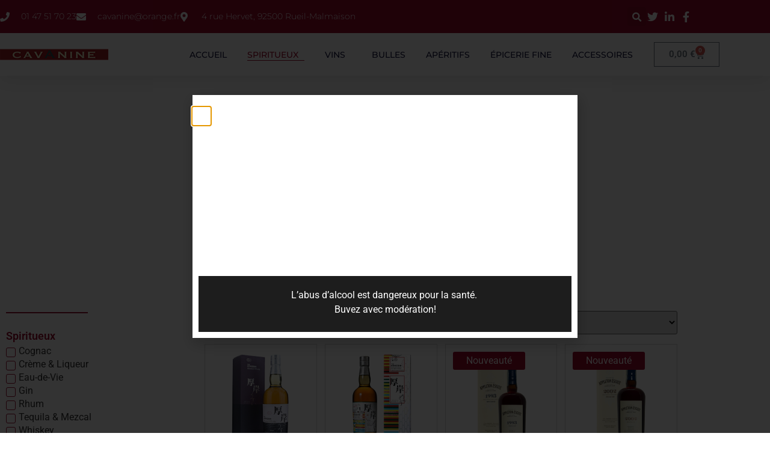

--- FILE ---
content_type: text/html; charset=UTF-8
request_url: https://cavanine.com/les-spiritueux
body_size: 29033
content:
<!doctype html>
<html lang="fr-FR">
<head>
	<meta charset="UTF-8">
	<meta name="viewport" content="width=device-width, initial-scale=1">
	<link rel="profile" href="https://gmpg.org/xfn/11">
	<meta name='robots' content='index, follow, max-image-preview:large, max-snippet:-1, max-video-preview:-1' />
	<style>img:is([sizes="auto" i], [sizes^="auto," i]) { contain-intrinsic-size: 3000px 1500px }</style>
	<script>window._wca = window._wca || [];</script>

	<!-- This site is optimized with the Yoast SEO plugin v26.8 - https://yoast.com/product/yoast-seo-wordpress/ -->
	<title>Spiritueux - Cavanine</title>
	<link rel="canonical" href="https://cavanine.com/les-spiritueux" />
	<meta property="og:locale" content="fr_FR" />
	<meta property="og:type" content="article" />
	<meta property="og:title" content="Spiritueux - Cavanine" />
	<meta property="og:description" content="Tous nos spiritueux N&rsquo;hesitez à me contacter pour faire votre choix ! Spiritueux Spiritueux Cognac Crème &amp; Liqueur Eau-de-Vie Gin Rhum Tequila &amp; Mezcal Whiskey Whisky" />
	<meta property="og:url" content="https://cavanine.com/les-spiritueux" />
	<meta property="og:site_name" content="Cavanine" />
	<meta property="article:modified_time" content="2025-02-26T15:45:13+00:00" />
	<meta name="twitter:card" content="summary_large_image" />
	<meta name="twitter:label1" content="Durée de lecture estimée" />
	<meta name="twitter:data1" content="9 minutes" />
	<script type="application/ld+json" class="yoast-schema-graph">{"@context":"https://schema.org","@graph":[{"@type":"WebPage","@id":"https://cavanine.com/les-spiritueux","url":"https://cavanine.com/les-spiritueux","name":"Spiritueux - Cavanine","isPartOf":{"@id":"https://cavanine.com/#website"},"datePublished":"2021-05-12T18:06:42+00:00","dateModified":"2025-02-26T15:45:13+00:00","breadcrumb":{"@id":"https://cavanine.com/les-spiritueux#breadcrumb"},"inLanguage":"fr-FR","potentialAction":[{"@type":"ReadAction","target":["https://cavanine.com/les-spiritueux"]}]},{"@type":"BreadcrumbList","@id":"https://cavanine.com/les-spiritueux#breadcrumb","itemListElement":[{"@type":"ListItem","position":1,"name":"Accueil","item":"https://cavanine.com/"},{"@type":"ListItem","position":2,"name":"Spiritueux"}]},{"@type":"WebSite","@id":"https://cavanine.com/#website","url":"https://cavanine.com/","name":"Cavanine","description":"Votre caviste à Rueil Malmaison","publisher":{"@id":"https://cavanine.com/#organization"},"potentialAction":[{"@type":"SearchAction","target":{"@type":"EntryPoint","urlTemplate":"https://cavanine.com/?s={search_term_string}"},"query-input":{"@type":"PropertyValueSpecification","valueRequired":true,"valueName":"search_term_string"}}],"inLanguage":"fr-FR"},{"@type":"Organization","@id":"https://cavanine.com/#organization","name":"Cavanine","url":"https://cavanine.com/","logo":{"@type":"ImageObject","inLanguage":"fr-FR","@id":"https://cavanine.com/#/schema/logo/image/","url":"https://cavanine.com/wp-content/uploads/2021/01/cropped-Capture-decran-2020-01-14-a-17.53.49.png","contentUrl":"https://cavanine.com/wp-content/uploads/2021/01/cropped-Capture-decran-2020-01-14-a-17.53.49.png","width":1224,"height":228,"caption":"Cavanine"},"image":{"@id":"https://cavanine.com/#/schema/logo/image/"}}]}</script>
	<!-- / Yoast SEO plugin. -->


<link rel='dns-prefetch' href='//stats.wp.com' />
<link rel="alternate" type="application/rss+xml" title="Cavanine &raquo; Flux" href="https://cavanine.com/feed" />
<link rel="alternate" type="application/rss+xml" title="Cavanine &raquo; Flux des commentaires" href="https://cavanine.com/comments/feed" />
<script>
window._wpemojiSettings = {"baseUrl":"https:\/\/s.w.org\/images\/core\/emoji\/15.0.3\/72x72\/","ext":".png","svgUrl":"https:\/\/s.w.org\/images\/core\/emoji\/15.0.3\/svg\/","svgExt":".svg","source":{"concatemoji":"https:\/\/cavanine.com\/wp-includes\/js\/wp-emoji-release.min.js?ver=6.7.4"}};
/*! This file is auto-generated */
!function(i,n){var o,s,e;function c(e){try{var t={supportTests:e,timestamp:(new Date).valueOf()};sessionStorage.setItem(o,JSON.stringify(t))}catch(e){}}function p(e,t,n){e.clearRect(0,0,e.canvas.width,e.canvas.height),e.fillText(t,0,0);var t=new Uint32Array(e.getImageData(0,0,e.canvas.width,e.canvas.height).data),r=(e.clearRect(0,0,e.canvas.width,e.canvas.height),e.fillText(n,0,0),new Uint32Array(e.getImageData(0,0,e.canvas.width,e.canvas.height).data));return t.every(function(e,t){return e===r[t]})}function u(e,t,n){switch(t){case"flag":return n(e,"\ud83c\udff3\ufe0f\u200d\u26a7\ufe0f","\ud83c\udff3\ufe0f\u200b\u26a7\ufe0f")?!1:!n(e,"\ud83c\uddfa\ud83c\uddf3","\ud83c\uddfa\u200b\ud83c\uddf3")&&!n(e,"\ud83c\udff4\udb40\udc67\udb40\udc62\udb40\udc65\udb40\udc6e\udb40\udc67\udb40\udc7f","\ud83c\udff4\u200b\udb40\udc67\u200b\udb40\udc62\u200b\udb40\udc65\u200b\udb40\udc6e\u200b\udb40\udc67\u200b\udb40\udc7f");case"emoji":return!n(e,"\ud83d\udc26\u200d\u2b1b","\ud83d\udc26\u200b\u2b1b")}return!1}function f(e,t,n){var r="undefined"!=typeof WorkerGlobalScope&&self instanceof WorkerGlobalScope?new OffscreenCanvas(300,150):i.createElement("canvas"),a=r.getContext("2d",{willReadFrequently:!0}),o=(a.textBaseline="top",a.font="600 32px Arial",{});return e.forEach(function(e){o[e]=t(a,e,n)}),o}function t(e){var t=i.createElement("script");t.src=e,t.defer=!0,i.head.appendChild(t)}"undefined"!=typeof Promise&&(o="wpEmojiSettingsSupports",s=["flag","emoji"],n.supports={everything:!0,everythingExceptFlag:!0},e=new Promise(function(e){i.addEventListener("DOMContentLoaded",e,{once:!0})}),new Promise(function(t){var n=function(){try{var e=JSON.parse(sessionStorage.getItem(o));if("object"==typeof e&&"number"==typeof e.timestamp&&(new Date).valueOf()<e.timestamp+604800&&"object"==typeof e.supportTests)return e.supportTests}catch(e){}return null}();if(!n){if("undefined"!=typeof Worker&&"undefined"!=typeof OffscreenCanvas&&"undefined"!=typeof URL&&URL.createObjectURL&&"undefined"!=typeof Blob)try{var e="postMessage("+f.toString()+"("+[JSON.stringify(s),u.toString(),p.toString()].join(",")+"));",r=new Blob([e],{type:"text/javascript"}),a=new Worker(URL.createObjectURL(r),{name:"wpTestEmojiSupports"});return void(a.onmessage=function(e){c(n=e.data),a.terminate(),t(n)})}catch(e){}c(n=f(s,u,p))}t(n)}).then(function(e){for(var t in e)n.supports[t]=e[t],n.supports.everything=n.supports.everything&&n.supports[t],"flag"!==t&&(n.supports.everythingExceptFlag=n.supports.everythingExceptFlag&&n.supports[t]);n.supports.everythingExceptFlag=n.supports.everythingExceptFlag&&!n.supports.flag,n.DOMReady=!1,n.readyCallback=function(){n.DOMReady=!0}}).then(function(){return e}).then(function(){var e;n.supports.everything||(n.readyCallback(),(e=n.source||{}).concatemoji?t(e.concatemoji):e.wpemoji&&e.twemoji&&(t(e.twemoji),t(e.wpemoji)))}))}((window,document),window._wpemojiSettings);
</script>
<style id='wp-emoji-styles-inline-css'>

	img.wp-smiley, img.emoji {
		display: inline !important;
		border: none !important;
		box-shadow: none !important;
		height: 1em !important;
		width: 1em !important;
		margin: 0 0.07em !important;
		vertical-align: -0.1em !important;
		background: none !important;
		padding: 0 !important;
	}
</style>
<link rel='stylesheet' id='mediaelement-css' href='https://cavanine.com/wp-includes/js/mediaelement/mediaelementplayer-legacy.min.css?ver=4.2.17' media='all' />
<link rel='stylesheet' id='wp-mediaelement-css' href='https://cavanine.com/wp-includes/js/mediaelement/wp-mediaelement.min.css?ver=6.7.4' media='all' />
<style id='jetpack-sharing-buttons-style-inline-css'>
.jetpack-sharing-buttons__services-list{display:flex;flex-direction:row;flex-wrap:wrap;gap:0;list-style-type:none;margin:5px;padding:0}.jetpack-sharing-buttons__services-list.has-small-icon-size{font-size:12px}.jetpack-sharing-buttons__services-list.has-normal-icon-size{font-size:16px}.jetpack-sharing-buttons__services-list.has-large-icon-size{font-size:24px}.jetpack-sharing-buttons__services-list.has-huge-icon-size{font-size:36px}@media print{.jetpack-sharing-buttons__services-list{display:none!important}}.editor-styles-wrapper .wp-block-jetpack-sharing-buttons{gap:0;padding-inline-start:0}ul.jetpack-sharing-buttons__services-list.has-background{padding:1.25em 2.375em}
</style>
<style id='global-styles-inline-css'>
:root{--wp--preset--aspect-ratio--square: 1;--wp--preset--aspect-ratio--4-3: 4/3;--wp--preset--aspect-ratio--3-4: 3/4;--wp--preset--aspect-ratio--3-2: 3/2;--wp--preset--aspect-ratio--2-3: 2/3;--wp--preset--aspect-ratio--16-9: 16/9;--wp--preset--aspect-ratio--9-16: 9/16;--wp--preset--color--black: #000000;--wp--preset--color--cyan-bluish-gray: #abb8c3;--wp--preset--color--white: #ffffff;--wp--preset--color--pale-pink: #f78da7;--wp--preset--color--vivid-red: #cf2e2e;--wp--preset--color--luminous-vivid-orange: #ff6900;--wp--preset--color--luminous-vivid-amber: #fcb900;--wp--preset--color--light-green-cyan: #7bdcb5;--wp--preset--color--vivid-green-cyan: #00d084;--wp--preset--color--pale-cyan-blue: #8ed1fc;--wp--preset--color--vivid-cyan-blue: #0693e3;--wp--preset--color--vivid-purple: #9b51e0;--wp--preset--gradient--vivid-cyan-blue-to-vivid-purple: linear-gradient(135deg,rgba(6,147,227,1) 0%,rgb(155,81,224) 100%);--wp--preset--gradient--light-green-cyan-to-vivid-green-cyan: linear-gradient(135deg,rgb(122,220,180) 0%,rgb(0,208,130) 100%);--wp--preset--gradient--luminous-vivid-amber-to-luminous-vivid-orange: linear-gradient(135deg,rgba(252,185,0,1) 0%,rgba(255,105,0,1) 100%);--wp--preset--gradient--luminous-vivid-orange-to-vivid-red: linear-gradient(135deg,rgba(255,105,0,1) 0%,rgb(207,46,46) 100%);--wp--preset--gradient--very-light-gray-to-cyan-bluish-gray: linear-gradient(135deg,rgb(238,238,238) 0%,rgb(169,184,195) 100%);--wp--preset--gradient--cool-to-warm-spectrum: linear-gradient(135deg,rgb(74,234,220) 0%,rgb(151,120,209) 20%,rgb(207,42,186) 40%,rgb(238,44,130) 60%,rgb(251,105,98) 80%,rgb(254,248,76) 100%);--wp--preset--gradient--blush-light-purple: linear-gradient(135deg,rgb(255,206,236) 0%,rgb(152,150,240) 100%);--wp--preset--gradient--blush-bordeaux: linear-gradient(135deg,rgb(254,205,165) 0%,rgb(254,45,45) 50%,rgb(107,0,62) 100%);--wp--preset--gradient--luminous-dusk: linear-gradient(135deg,rgb(255,203,112) 0%,rgb(199,81,192) 50%,rgb(65,88,208) 100%);--wp--preset--gradient--pale-ocean: linear-gradient(135deg,rgb(255,245,203) 0%,rgb(182,227,212) 50%,rgb(51,167,181) 100%);--wp--preset--gradient--electric-grass: linear-gradient(135deg,rgb(202,248,128) 0%,rgb(113,206,126) 100%);--wp--preset--gradient--midnight: linear-gradient(135deg,rgb(2,3,129) 0%,rgb(40,116,252) 100%);--wp--preset--font-size--small: 13px;--wp--preset--font-size--medium: 20px;--wp--preset--font-size--large: 36px;--wp--preset--font-size--x-large: 42px;--wp--preset--spacing--20: 0.44rem;--wp--preset--spacing--30: 0.67rem;--wp--preset--spacing--40: 1rem;--wp--preset--spacing--50: 1.5rem;--wp--preset--spacing--60: 2.25rem;--wp--preset--spacing--70: 3.38rem;--wp--preset--spacing--80: 5.06rem;--wp--preset--shadow--natural: 6px 6px 9px rgba(0, 0, 0, 0.2);--wp--preset--shadow--deep: 12px 12px 50px rgba(0, 0, 0, 0.4);--wp--preset--shadow--sharp: 6px 6px 0px rgba(0, 0, 0, 0.2);--wp--preset--shadow--outlined: 6px 6px 0px -3px rgba(255, 255, 255, 1), 6px 6px rgba(0, 0, 0, 1);--wp--preset--shadow--crisp: 6px 6px 0px rgba(0, 0, 0, 1);}:root { --wp--style--global--content-size: 800px;--wp--style--global--wide-size: 1200px; }:where(body) { margin: 0; }.wp-site-blocks > .alignleft { float: left; margin-right: 2em; }.wp-site-blocks > .alignright { float: right; margin-left: 2em; }.wp-site-blocks > .aligncenter { justify-content: center; margin-left: auto; margin-right: auto; }:where(.wp-site-blocks) > * { margin-block-start: 24px; margin-block-end: 0; }:where(.wp-site-blocks) > :first-child { margin-block-start: 0; }:where(.wp-site-blocks) > :last-child { margin-block-end: 0; }:root { --wp--style--block-gap: 24px; }:root :where(.is-layout-flow) > :first-child{margin-block-start: 0;}:root :where(.is-layout-flow) > :last-child{margin-block-end: 0;}:root :where(.is-layout-flow) > *{margin-block-start: 24px;margin-block-end: 0;}:root :where(.is-layout-constrained) > :first-child{margin-block-start: 0;}:root :where(.is-layout-constrained) > :last-child{margin-block-end: 0;}:root :where(.is-layout-constrained) > *{margin-block-start: 24px;margin-block-end: 0;}:root :where(.is-layout-flex){gap: 24px;}:root :where(.is-layout-grid){gap: 24px;}.is-layout-flow > .alignleft{float: left;margin-inline-start: 0;margin-inline-end: 2em;}.is-layout-flow > .alignright{float: right;margin-inline-start: 2em;margin-inline-end: 0;}.is-layout-flow > .aligncenter{margin-left: auto !important;margin-right: auto !important;}.is-layout-constrained > .alignleft{float: left;margin-inline-start: 0;margin-inline-end: 2em;}.is-layout-constrained > .alignright{float: right;margin-inline-start: 2em;margin-inline-end: 0;}.is-layout-constrained > .aligncenter{margin-left: auto !important;margin-right: auto !important;}.is-layout-constrained > :where(:not(.alignleft):not(.alignright):not(.alignfull)){max-width: var(--wp--style--global--content-size);margin-left: auto !important;margin-right: auto !important;}.is-layout-constrained > .alignwide{max-width: var(--wp--style--global--wide-size);}body .is-layout-flex{display: flex;}.is-layout-flex{flex-wrap: wrap;align-items: center;}.is-layout-flex > :is(*, div){margin: 0;}body .is-layout-grid{display: grid;}.is-layout-grid > :is(*, div){margin: 0;}body{padding-top: 0px;padding-right: 0px;padding-bottom: 0px;padding-left: 0px;}a:where(:not(.wp-element-button)){text-decoration: underline;}:root :where(.wp-element-button, .wp-block-button__link){background-color: #32373c;border-width: 0;color: #fff;font-family: inherit;font-size: inherit;line-height: inherit;padding: calc(0.667em + 2px) calc(1.333em + 2px);text-decoration: none;}.has-black-color{color: var(--wp--preset--color--black) !important;}.has-cyan-bluish-gray-color{color: var(--wp--preset--color--cyan-bluish-gray) !important;}.has-white-color{color: var(--wp--preset--color--white) !important;}.has-pale-pink-color{color: var(--wp--preset--color--pale-pink) !important;}.has-vivid-red-color{color: var(--wp--preset--color--vivid-red) !important;}.has-luminous-vivid-orange-color{color: var(--wp--preset--color--luminous-vivid-orange) !important;}.has-luminous-vivid-amber-color{color: var(--wp--preset--color--luminous-vivid-amber) !important;}.has-light-green-cyan-color{color: var(--wp--preset--color--light-green-cyan) !important;}.has-vivid-green-cyan-color{color: var(--wp--preset--color--vivid-green-cyan) !important;}.has-pale-cyan-blue-color{color: var(--wp--preset--color--pale-cyan-blue) !important;}.has-vivid-cyan-blue-color{color: var(--wp--preset--color--vivid-cyan-blue) !important;}.has-vivid-purple-color{color: var(--wp--preset--color--vivid-purple) !important;}.has-black-background-color{background-color: var(--wp--preset--color--black) !important;}.has-cyan-bluish-gray-background-color{background-color: var(--wp--preset--color--cyan-bluish-gray) !important;}.has-white-background-color{background-color: var(--wp--preset--color--white) !important;}.has-pale-pink-background-color{background-color: var(--wp--preset--color--pale-pink) !important;}.has-vivid-red-background-color{background-color: var(--wp--preset--color--vivid-red) !important;}.has-luminous-vivid-orange-background-color{background-color: var(--wp--preset--color--luminous-vivid-orange) !important;}.has-luminous-vivid-amber-background-color{background-color: var(--wp--preset--color--luminous-vivid-amber) !important;}.has-light-green-cyan-background-color{background-color: var(--wp--preset--color--light-green-cyan) !important;}.has-vivid-green-cyan-background-color{background-color: var(--wp--preset--color--vivid-green-cyan) !important;}.has-pale-cyan-blue-background-color{background-color: var(--wp--preset--color--pale-cyan-blue) !important;}.has-vivid-cyan-blue-background-color{background-color: var(--wp--preset--color--vivid-cyan-blue) !important;}.has-vivid-purple-background-color{background-color: var(--wp--preset--color--vivid-purple) !important;}.has-black-border-color{border-color: var(--wp--preset--color--black) !important;}.has-cyan-bluish-gray-border-color{border-color: var(--wp--preset--color--cyan-bluish-gray) !important;}.has-white-border-color{border-color: var(--wp--preset--color--white) !important;}.has-pale-pink-border-color{border-color: var(--wp--preset--color--pale-pink) !important;}.has-vivid-red-border-color{border-color: var(--wp--preset--color--vivid-red) !important;}.has-luminous-vivid-orange-border-color{border-color: var(--wp--preset--color--luminous-vivid-orange) !important;}.has-luminous-vivid-amber-border-color{border-color: var(--wp--preset--color--luminous-vivid-amber) !important;}.has-light-green-cyan-border-color{border-color: var(--wp--preset--color--light-green-cyan) !important;}.has-vivid-green-cyan-border-color{border-color: var(--wp--preset--color--vivid-green-cyan) !important;}.has-pale-cyan-blue-border-color{border-color: var(--wp--preset--color--pale-cyan-blue) !important;}.has-vivid-cyan-blue-border-color{border-color: var(--wp--preset--color--vivid-cyan-blue) !important;}.has-vivid-purple-border-color{border-color: var(--wp--preset--color--vivid-purple) !important;}.has-vivid-cyan-blue-to-vivid-purple-gradient-background{background: var(--wp--preset--gradient--vivid-cyan-blue-to-vivid-purple) !important;}.has-light-green-cyan-to-vivid-green-cyan-gradient-background{background: var(--wp--preset--gradient--light-green-cyan-to-vivid-green-cyan) !important;}.has-luminous-vivid-amber-to-luminous-vivid-orange-gradient-background{background: var(--wp--preset--gradient--luminous-vivid-amber-to-luminous-vivid-orange) !important;}.has-luminous-vivid-orange-to-vivid-red-gradient-background{background: var(--wp--preset--gradient--luminous-vivid-orange-to-vivid-red) !important;}.has-very-light-gray-to-cyan-bluish-gray-gradient-background{background: var(--wp--preset--gradient--very-light-gray-to-cyan-bluish-gray) !important;}.has-cool-to-warm-spectrum-gradient-background{background: var(--wp--preset--gradient--cool-to-warm-spectrum) !important;}.has-blush-light-purple-gradient-background{background: var(--wp--preset--gradient--blush-light-purple) !important;}.has-blush-bordeaux-gradient-background{background: var(--wp--preset--gradient--blush-bordeaux) !important;}.has-luminous-dusk-gradient-background{background: var(--wp--preset--gradient--luminous-dusk) !important;}.has-pale-ocean-gradient-background{background: var(--wp--preset--gradient--pale-ocean) !important;}.has-electric-grass-gradient-background{background: var(--wp--preset--gradient--electric-grass) !important;}.has-midnight-gradient-background{background: var(--wp--preset--gradient--midnight) !important;}.has-small-font-size{font-size: var(--wp--preset--font-size--small) !important;}.has-medium-font-size{font-size: var(--wp--preset--font-size--medium) !important;}.has-large-font-size{font-size: var(--wp--preset--font-size--large) !important;}.has-x-large-font-size{font-size: var(--wp--preset--font-size--x-large) !important;}
:root :where(.wp-block-pullquote){font-size: 1.5em;line-height: 1.6;}
</style>
<link rel='stylesheet' id='acoplw-style-css' href='https://cavanine.com/wp-content/plugins/aco-product-labels-for-woocommerce/includes/../assets/css/frontend.css?ver=1.5.13' media='all' />
<link rel='stylesheet' id='woocommerce-layout-css' href='https://cavanine.com/wp-content/plugins/woocommerce/assets/css/woocommerce-layout.css?ver=10.3.7' media='all' />
<style id='woocommerce-layout-inline-css'>

	.infinite-scroll .woocommerce-pagination {
		display: none;
	}
</style>
<link rel='stylesheet' id='woocommerce-smallscreen-css' href='https://cavanine.com/wp-content/plugins/woocommerce/assets/css/woocommerce-smallscreen.css?ver=10.3.7' media='only screen and (max-width: 768px)' />
<link rel='stylesheet' id='woocommerce-general-css' href='https://cavanine.com/wp-content/plugins/woocommerce/assets/css/woocommerce.css?ver=10.3.7' media='all' />
<style id='woocommerce-inline-inline-css'>
.woocommerce form .form-row .required { visibility: visible; }
</style>
<link rel='stylesheet' id='brands-styles-css' href='https://cavanine.com/wp-content/plugins/woocommerce/assets/css/brands.css?ver=10.3.7' media='all' />
<link rel='stylesheet' id='hello-elementor-css' href='https://cavanine.com/wp-content/themes/hello-elementor/assets/css/reset.css?ver=3.4.5' media='all' />
<link rel='stylesheet' id='hello-elementor-theme-style-css' href='https://cavanine.com/wp-content/themes/hello-elementor/assets/css/theme.css?ver=3.4.5' media='all' />
<link rel='stylesheet' id='hello-elementor-header-footer-css' href='https://cavanine.com/wp-content/themes/hello-elementor/assets/css/header-footer.css?ver=3.4.5' media='all' />
<link rel='stylesheet' id='elementor-frontend-css' href='https://cavanine.com/wp-content/plugins/elementor/assets/css/frontend.min.css?ver=3.34.2' media='all' />
<link rel='stylesheet' id='widget-icon-list-css' href='https://cavanine.com/wp-content/plugins/elementor/assets/css/widget-icon-list.min.css?ver=3.34.2' media='all' />
<link rel='stylesheet' id='widget-search-form-css' href='https://cavanine.com/wp-content/plugins/elementor-pro/assets/css/widget-search-form.min.css?ver=3.34.1' media='all' />
<link rel='stylesheet' id='elementor-icons-shared-0-css' href='https://cavanine.com/wp-content/plugins/elementor/assets/lib/font-awesome/css/fontawesome.min.css?ver=5.15.3' media='all' />
<link rel='stylesheet' id='elementor-icons-fa-solid-css' href='https://cavanine.com/wp-content/plugins/elementor/assets/lib/font-awesome/css/solid.min.css?ver=5.15.3' media='all' />
<link rel='stylesheet' id='widget-image-css' href='https://cavanine.com/wp-content/plugins/elementor/assets/css/widget-image.min.css?ver=3.34.2' media='all' />
<link rel='stylesheet' id='widget-nav-menu-css' href='https://cavanine.com/wp-content/plugins/elementor-pro/assets/css/widget-nav-menu.min.css?ver=3.34.1' media='all' />
<link rel='stylesheet' id='widget-woocommerce-menu-cart-css' href='https://cavanine.com/wp-content/plugins/elementor-pro/assets/css/widget-woocommerce-menu-cart.min.css?ver=3.34.1' media='all' />
<link rel='stylesheet' id='e-sticky-css' href='https://cavanine.com/wp-content/plugins/elementor-pro/assets/css/modules/sticky.min.css?ver=3.34.1' media='all' />
<link rel='stylesheet' id='widget-heading-css' href='https://cavanine.com/wp-content/plugins/elementor/assets/css/widget-heading.min.css?ver=3.34.2' media='all' />
<link rel='stylesheet' id='e-animation-pulse-shrink-css' href='https://cavanine.com/wp-content/plugins/elementor/assets/lib/animations/styles/e-animation-pulse-shrink.min.css?ver=3.34.2' media='all' />
<link rel='stylesheet' id='widget-social-icons-css' href='https://cavanine.com/wp-content/plugins/elementor/assets/css/widget-social-icons.min.css?ver=3.34.2' media='all' />
<link rel='stylesheet' id='e-apple-webkit-css' href='https://cavanine.com/wp-content/plugins/elementor/assets/css/conditionals/apple-webkit.min.css?ver=3.34.2' media='all' />
<link rel='stylesheet' id='swiper-css' href='https://cavanine.com/wp-content/plugins/elementor/assets/lib/swiper/v8/css/swiper.min.css?ver=8.4.5' media='all' />
<link rel='stylesheet' id='e-swiper-css' href='https://cavanine.com/wp-content/plugins/elementor/assets/css/conditionals/e-swiper.min.css?ver=3.34.2' media='all' />
<link rel='stylesheet' id='widget-testimonial-carousel-css' href='https://cavanine.com/wp-content/plugins/elementor-pro/assets/css/widget-testimonial-carousel.min.css?ver=3.34.1' media='all' />
<link rel='stylesheet' id='widget-carousel-module-base-css' href='https://cavanine.com/wp-content/plugins/elementor-pro/assets/css/widget-carousel-module-base.min.css?ver=3.34.1' media='all' />
<link rel='stylesheet' id='e-popup-css' href='https://cavanine.com/wp-content/plugins/elementor-pro/assets/css/conditionals/popup.min.css?ver=3.34.1' media='all' />
<link rel='stylesheet' id='elementor-icons-css' href='https://cavanine.com/wp-content/plugins/elementor/assets/lib/eicons/css/elementor-icons.min.css?ver=5.46.0' media='all' />
<link rel='stylesheet' id='elementor-post-11-css' href='https://cavanine.com/wp-content/uploads/elementor/css/post-11.css?ver=1768960972' media='all' />
<link rel='stylesheet' id='widget-divider-css' href='https://cavanine.com/wp-content/plugins/elementor/assets/css/widget-divider.min.css?ver=3.34.2' media='all' />
<link rel='stylesheet' id='widget-woocommerce-products-css' href='https://cavanine.com/wp-content/plugins/elementor-pro/assets/css/widget-woocommerce-products.min.css?ver=3.34.1' media='all' />
<link rel='stylesheet' id='elementor-post-1014-css' href='https://cavanine.com/wp-content/uploads/elementor/css/post-1014.css?ver=1768962192' media='all' />
<link rel='stylesheet' id='elementor-post-24-css' href='https://cavanine.com/wp-content/uploads/elementor/css/post-24.css?ver=1768960972' media='all' />
<link rel='stylesheet' id='elementor-post-30-css' href='https://cavanine.com/wp-content/uploads/elementor/css/post-30.css?ver=1768960972' media='all' />
<link rel='stylesheet' id='elementor-post-650-css' href='https://cavanine.com/wp-content/uploads/elementor/css/post-650.css?ver=1768960972' media='all' />
<link rel='stylesheet' id='elementor-gf-local-roboto-css' href='https://cavanine.com/wp-content/uploads/elementor/google-fonts/css/roboto.css?ver=1742220117' media='all' />
<link rel='stylesheet' id='elementor-gf-local-robotoslab-css' href='https://cavanine.com/wp-content/uploads/elementor/google-fonts/css/robotoslab.css?ver=1742220126' media='all' />
<link rel='stylesheet' id='elementor-gf-local-montserrat-css' href='https://cavanine.com/wp-content/uploads/elementor/google-fonts/css/montserrat.css?ver=1742220139' media='all' />
<link rel='stylesheet' id='elementor-icons-fa-brands-css' href='https://cavanine.com/wp-content/plugins/elementor/assets/lib/font-awesome/css/brands.min.css?ver=5.15.3' media='all' />
<script src="https://cavanine.com/wp-includes/js/jquery/jquery.min.js?ver=3.7.1" id="jquery-core-js"></script>
<script src="https://cavanine.com/wp-includes/js/jquery/jquery-migrate.min.js?ver=3.4.1" id="jquery-migrate-js"></script>
<script id="acoplw-script-js-extra">
var acoplw_frontend_object = {"classname":"","enablejquery":"0"};
</script>
<script src="https://cavanine.com/wp-content/plugins/aco-product-labels-for-woocommerce/includes/../assets/js/frontend.js?ver=1.5.13" id="acoplw-script-js"></script>
<script src="https://cavanine.com/wp-content/plugins/ionos-assistant/js/cookies.js?ver=6.7.4" id="ionos-assistant-wp-cookies-js"></script>
<script src="https://cavanine.com/wp-content/plugins/woocommerce/assets/js/jquery-blockui/jquery.blockUI.min.js?ver=2.7.0-wc.10.3.7" id="wc-jquery-blockui-js" defer data-wp-strategy="defer"></script>
<script id="wc-add-to-cart-js-extra">
var wc_add_to_cart_params = {"ajax_url":"\/wp-admin\/admin-ajax.php","wc_ajax_url":"\/?wc-ajax=%%endpoint%%","i18n_view_cart":"Voir le panier","cart_url":"https:\/\/cavanine.com\/panier","is_cart":"","cart_redirect_after_add":"no"};
</script>
<script src="https://cavanine.com/wp-content/plugins/woocommerce/assets/js/frontend/add-to-cart.min.js?ver=10.3.7" id="wc-add-to-cart-js" defer data-wp-strategy="defer"></script>
<script src="https://cavanine.com/wp-content/plugins/woocommerce/assets/js/js-cookie/js.cookie.min.js?ver=2.1.4-wc.10.3.7" id="wc-js-cookie-js" defer data-wp-strategy="defer"></script>
<script id="woocommerce-js-extra">
var woocommerce_params = {"ajax_url":"\/wp-admin\/admin-ajax.php","wc_ajax_url":"\/?wc-ajax=%%endpoint%%","i18n_password_show":"Afficher le mot de passe","i18n_password_hide":"Masquer le mot de passe"};
</script>
<script src="https://cavanine.com/wp-content/plugins/woocommerce/assets/js/frontend/woocommerce.min.js?ver=10.3.7" id="woocommerce-js" defer data-wp-strategy="defer"></script>
<script id="WCPAY_ASSETS-js-extra">
var wcpayAssets = {"url":"https:\/\/cavanine.com\/wp-content\/plugins\/woocommerce-payments\/dist\/"};
</script>
<script src="https://stats.wp.com/s-202604.js" id="woocommerce-analytics-js" defer data-wp-strategy="defer"></script>
<link rel="https://api.w.org/" href="https://cavanine.com/wp-json/" /><link rel="alternate" title="JSON" type="application/json" href="https://cavanine.com/wp-json/wp/v2/pages/1014" /><link rel="EditURI" type="application/rsd+xml" title="RSD" href="https://cavanine.com/xmlrpc.php?rsd" />
<meta name="generator" content="WordPress 6.7.4" />
<meta name="generator" content="WooCommerce 10.3.7" />
<link rel='shortlink' href='https://cavanine.com/?p=1014' />
<link rel="alternate" title="oEmbed (JSON)" type="application/json+oembed" href="https://cavanine.com/wp-json/oembed/1.0/embed?url=https%3A%2F%2Fcavanine.com%2Fles-spiritueux" />
<link rel="alternate" title="oEmbed (XML)" type="text/xml+oembed" href="https://cavanine.com/wp-json/oembed/1.0/embed?url=https%3A%2F%2Fcavanine.com%2Fles-spiritueux&#038;format=xml" />
	<style>img#wpstats{display:none}</style>
			<noscript><style>.woocommerce-product-gallery{ opacity: 1 !important; }</style></noscript>
	<meta name="generator" content="Elementor 3.34.2; features: additional_custom_breakpoints; settings: css_print_method-external, google_font-enabled, font_display-auto">
<style>
.woocommerce span.onsale {
	background-color: #9c0a2c;
	border-radius: 0;
	width:80px;
	text-transform: uppercase;
}
</style>
<!-- Global site tag (gtag.js) - Google Analytics -->
<script async src="https://www.googletagmanager.com/gtag/js?id=UA-195165647-3"></script>
<script>
  window.dataLayer = window.dataLayer || [];
  function gtag(){dataLayer.push(arguments);}
  gtag('js', new Date());

  gtag('config', 'UA-195165647-3');
</script>

			<style>
				.e-con.e-parent:nth-of-type(n+4):not(.e-lazyloaded):not(.e-no-lazyload),
				.e-con.e-parent:nth-of-type(n+4):not(.e-lazyloaded):not(.e-no-lazyload) * {
					background-image: none !important;
				}
				@media screen and (max-height: 1024px) {
					.e-con.e-parent:nth-of-type(n+3):not(.e-lazyloaded):not(.e-no-lazyload),
					.e-con.e-parent:nth-of-type(n+3):not(.e-lazyloaded):not(.e-no-lazyload) * {
						background-image: none !important;
					}
				}
				@media screen and (max-height: 640px) {
					.e-con.e-parent:nth-of-type(n+2):not(.e-lazyloaded):not(.e-no-lazyload),
					.e-con.e-parent:nth-of-type(n+2):not(.e-lazyloaded):not(.e-no-lazyload) * {
						background-image: none !important;
					}
				}
			</style>
			<link rel="icon" href="https://cavanine.com/wp-content/uploads/2021/02/cropped-favicon-32x32.png" sizes="32x32" />
<link rel="icon" href="https://cavanine.com/wp-content/uploads/2021/02/cropped-favicon-192x192.png" sizes="192x192" />
<link rel="apple-touch-icon" href="https://cavanine.com/wp-content/uploads/2021/02/cropped-favicon-180x180.png" />
<meta name="msapplication-TileImage" content="https://cavanine.com/wp-content/uploads/2021/02/cropped-favicon-270x270.png" />
		<style id="wp-custom-css">
			 .woocommerce div.product span.price {
	color:#3C3C3C;
	 font-size:30px;
	text-transform:none;
}

.woocommerce table.shop_attributes td {
	padding-left: 10px;
	font-style: normal;
}

.woocommerce-variation-price {
	margin-bottom: 10px;
}		</style>
		</head>
<body class="page-template-default page page-id-1014 page-parent wp-custom-logo wp-embed-responsive theme-hello-elementor woocommerce-no-js hello-elementor-default elementor-default elementor-kit-11 elementor-page elementor-page-1014">


<a class="skip-link screen-reader-text" href="#content">Aller au contenu</a>

		<header data-elementor-type="header" data-elementor-id="24" class="elementor elementor-24 elementor-location-header" data-elementor-post-type="elementor_library">
					<section class="elementor-section elementor-top-section elementor-element elementor-element-7b0182de elementor-section-full_width elementor-section-height-default elementor-section-height-default" data-id="7b0182de" data-element_type="section" id="header_pop" data-settings="{&quot;sticky&quot;:&quot;top&quot;,&quot;background_background&quot;:&quot;classic&quot;,&quot;sticky_on&quot;:[&quot;desktop&quot;,&quot;tablet&quot;,&quot;mobile&quot;],&quot;sticky_offset&quot;:0,&quot;sticky_effects_offset&quot;:0,&quot;sticky_anchor_link_offset&quot;:0}">
						<div class="elementor-container elementor-column-gap-default">
					<div class="elementor-column elementor-col-100 elementor-top-column elementor-element elementor-element-4a17398a" data-id="4a17398a" data-element_type="column">
			<div class="elementor-widget-wrap elementor-element-populated">
						<section class="elementor-section elementor-inner-section elementor-element elementor-element-2f72b40b elementor-reverse-mobile elementor-section-boxed elementor-section-height-default elementor-section-height-default" data-id="2f72b40b" data-element_type="section" data-settings="{&quot;background_background&quot;:&quot;classic&quot;}">
						<div class="elementor-container elementor-column-gap-default">
					<div class="elementor-column elementor-col-33 elementor-inner-column elementor-element elementor-element-5e29db85 elementor-hidden-phone" data-id="5e29db85" data-element_type="column">
			<div class="elementor-widget-wrap elementor-element-populated">
						<div class="elementor-element elementor-element-470eca4f elementor-icon-list--layout-inline elementor-align-start elementor-mobile-align-center elementor-list-item-link-full_width elementor-widget elementor-widget-icon-list" data-id="470eca4f" data-element_type="widget" data-widget_type="icon-list.default">
				<div class="elementor-widget-container">
							<ul class="elementor-icon-list-items elementor-inline-items">
							<li class="elementor-icon-list-item elementor-inline-item">
											<span class="elementor-icon-list-icon">
							<i aria-hidden="true" class="fas fa-phone"></i>						</span>
										<span class="elementor-icon-list-text">01 47 51 70 23</span>
									</li>
								<li class="elementor-icon-list-item elementor-inline-item">
											<a href="mailto:cavanine@ornage.fr">

												<span class="elementor-icon-list-icon">
							<i aria-hidden="true" class="fas fa-envelope"></i>						</span>
										<span class="elementor-icon-list-text">cavanine@orange.fr</span>
											</a>
									</li>
								<li class="elementor-icon-list-item elementor-inline-item">
											<span class="elementor-icon-list-icon">
							<i aria-hidden="true" class="fas fa-map-marker-alt"></i>						</span>
										<span class="elementor-icon-list-text">4 rue Hervet, 92500 Rueil-Malmaison</span>
									</li>
						</ul>
						</div>
				</div>
					</div>
		</div>
				<div class="elementor-column elementor-col-33 elementor-inner-column elementor-element elementor-element-704ae19f" data-id="704ae19f" data-element_type="column">
			<div class="elementor-widget-wrap elementor-element-populated">
						<div class="elementor-element elementor-element-67772a38 elementor-search-form--skin-full_screen elementor-widget elementor-widget-search-form" data-id="67772a38" data-element_type="widget" data-settings="{&quot;skin&quot;:&quot;full_screen&quot;}" data-widget_type="search-form.default">
				<div class="elementor-widget-container">
							<search role="search">
			<form class="elementor-search-form" action="https://cavanine.com" method="get">
												<div class="elementor-search-form__toggle" role="button" tabindex="0" aria-label="Rechercher ">
					<i aria-hidden="true" class="fas fa-search"></i>				</div>
								<div class="elementor-search-form__container">
					<label class="elementor-screen-only" for="elementor-search-form-67772a38">Rechercher </label>

					
					<input id="elementor-search-form-67772a38" placeholder="" class="elementor-search-form__input" type="search" name="s" value="">
					
					
										<div class="dialog-lightbox-close-button dialog-close-button" role="button" tabindex="0" aria-label="Fermer ce champ de recherche.">
						<i aria-hidden="true" class="eicon-close"></i>					</div>
									</div>
			</form>
		</search>
						</div>
				</div>
					</div>
		</div>
				<div class="elementor-column elementor-col-33 elementor-inner-column elementor-element elementor-element-36bf49cd" data-id="36bf49cd" data-element_type="column">
			<div class="elementor-widget-wrap elementor-element-populated">
						<div class="elementor-element elementor-element-724a3ed6 elementor-icon-list--layout-inline elementor-align-end elementor-mobile-align-start elementor-list-item-link-full_width elementor-widget elementor-widget-icon-list" data-id="724a3ed6" data-element_type="widget" data-widget_type="icon-list.default">
				<div class="elementor-widget-container">
							<ul class="elementor-icon-list-items elementor-inline-items">
							<li class="elementor-icon-list-item elementor-inline-item">
											<span class="elementor-icon-list-icon">
							<i aria-hidden="true" class="fab fa-twitter"></i>						</span>
										<span class="elementor-icon-list-text"></span>
									</li>
								<li class="elementor-icon-list-item elementor-inline-item">
											<span class="elementor-icon-list-icon">
							<i aria-hidden="true" class="fab fa-linkedin-in"></i>						</span>
										<span class="elementor-icon-list-text"></span>
									</li>
								<li class="elementor-icon-list-item elementor-inline-item">
											<span class="elementor-icon-list-icon">
							<i aria-hidden="true" class="fab fa-facebook-f"></i>						</span>
										<span class="elementor-icon-list-text"></span>
									</li>
						</ul>
						</div>
				</div>
					</div>
		</div>
					</div>
		</section>
				<section class="elementor-section elementor-inner-section elementor-element elementor-element-6fbff1e2 elementor-section-boxed elementor-section-height-default elementor-section-height-default" data-id="6fbff1e2" data-element_type="section" data-settings="{&quot;background_background&quot;:&quot;classic&quot;}">
						<div class="elementor-container elementor-column-gap-default">
					<div class="elementor-column elementor-col-33 elementor-inner-column elementor-element elementor-element-63ecf0af" data-id="63ecf0af" data-element_type="column">
			<div class="elementor-widget-wrap elementor-element-populated">
						<div class="elementor-element elementor-element-15815e36 elementor-widget elementor-widget-image" data-id="15815e36" data-element_type="widget" data-widget_type="image.default">
				<div class="elementor-widget-container">
																<a href="https://cavanine.com">
							<img width="180" height="42" src="https://cavanine.com/wp-content/uploads/2021/01/logo-180px.png" class="attachment-medium size-medium wp-image-635" alt="" />								</a>
															</div>
				</div>
					</div>
		</div>
				<div class="elementor-column elementor-col-33 elementor-inner-column elementor-element elementor-element-4b980097" data-id="4b980097" data-element_type="column">
			<div class="elementor-widget-wrap elementor-element-populated">
						<div class="elementor-element elementor-element-1f4954e1 elementor-nav-menu__align-end elementor-nav-menu--stretch elementor-nav-menu__text-align-center elementor-nav-menu--dropdown-mobile elementor-nav-menu--toggle elementor-nav-menu--burger elementor-widget elementor-widget-nav-menu" data-id="1f4954e1" data-element_type="widget" data-settings="{&quot;full_width&quot;:&quot;stretch&quot;,&quot;submenu_icon&quot;:{&quot;value&quot;:&quot;&lt;i class=\&quot;\&quot; aria-hidden=\&quot;true\&quot;&gt;&lt;\/i&gt;&quot;,&quot;library&quot;:&quot;&quot;},&quot;layout&quot;:&quot;horizontal&quot;,&quot;toggle&quot;:&quot;burger&quot;}" data-widget_type="nav-menu.default">
				<div class="elementor-widget-container">
								<nav aria-label="Menu" class="elementor-nav-menu--main elementor-nav-menu__container elementor-nav-menu--layout-horizontal e--pointer-underline e--animation-fade">
				<ul id="menu-1-1f4954e1" class="elementor-nav-menu"><li class="menu-item menu-item-type-post_type menu-item-object-page menu-item-home menu-item-1095"><a href="https://cavanine.com/" class="elementor-item">ACCUEIL</a></li>
<li class="menu-item menu-item-type-post_type menu-item-object-page current-menu-item page_item page-item-1014 current_page_item menu-item-has-children menu-item-2981"><a href="https://cavanine.com/les-spiritueux" aria-current="page" class="elementor-item elementor-item-active">SPIRITUEUX</a>
<ul class="sub-menu elementor-nav-menu--dropdown">
	<li class="menu-item menu-item-type-post_type menu-item-object-page menu-item-2982"><a href="https://cavanine.com/gins" class="elementor-sub-item">Gins</a></li>
	<li class="menu-item menu-item-type-post_type menu-item-object-page menu-item-2983"><a href="https://cavanine.com/les-rhums" class="elementor-sub-item">Rhums</a></li>
	<li class="menu-item menu-item-type-post_type menu-item-object-page menu-item-2985"><a href="https://cavanine.com/les-whiskies" class="elementor-sub-item">Whiskies</a></li>
	<li class="menu-item menu-item-type-post_type menu-item-object-page menu-item-3156"><a href="https://cavanine.com/les-spiritueux/spiritueux-cognac" class="elementor-sub-item">Cognac &#038; Armagnac</a></li>
	<li class="menu-item menu-item-type-post_type menu-item-object-page menu-item-3154"><a href="https://cavanine.com/les-spiritueux/spiritueux-tequila-mezcal" class="elementor-sub-item">Tequila &#038; Mezcal</a></li>
	<li class="menu-item menu-item-type-post_type menu-item-object-page menu-item-3152"><a href="https://cavanine.com/les-spiritueux/spiritueux-creme-liqueur" class="elementor-sub-item">Crèmes &#038; Liqueurs</a></li>
	<li class="menu-item menu-item-type-post_type menu-item-object-page menu-item-3155"><a href="https://cavanine.com/les-spiritueux/spiritueux-eaux-de-vie" class="elementor-sub-item">Eaux-de-Vie</a></li>
	<li class="menu-item menu-item-type-post_type menu-item-object-page menu-item-3405"><a href="https://cavanine.com/les-vins/sakes" class="elementor-sub-item">Sakés</a></li>
</ul>
</li>
<li class="menu-item menu-item-type-post_type menu-item-object-page menu-item-has-children menu-item-2986"><a href="https://cavanine.com/les-vins" class="elementor-item">VINS</a>
<ul class="sub-menu elementor-nav-menu--dropdown">
	<li class="menu-item menu-item-type-post_type menu-item-object-page menu-item-3017"><a href="https://cavanine.com/loire" class="elementor-sub-item">Loire</a></li>
	<li class="menu-item menu-item-type-post_type menu-item-object-page menu-item-3025"><a href="https://cavanine.com/provence" class="elementor-sub-item">Provence</a></li>
	<li class="menu-item menu-item-type-post_type menu-item-object-page menu-item-3026"><a href="https://cavanine.com/bordeaux" class="elementor-sub-item">Bordeaux</a></li>
	<li class="menu-item menu-item-type-post_type menu-item-object-page menu-item-3027"><a href="https://cavanine.com/languedoc" class="elementor-sub-item">Languedoc</a></li>
	<li class="menu-item menu-item-type-post_type menu-item-object-page menu-item-3520"><a href="https://cavanine.com/les-vins/sakes" class="elementor-sub-item">Sakés</a></li>
</ul>
</li>
<li class="menu-item menu-item-type-post_type menu-item-object-page menu-item-3162"><a href="https://cavanine.com/bulles" class="elementor-item">BULLES</a></li>
<li class="menu-item menu-item-type-post_type menu-item-object-page menu-item-2987"><a href="https://cavanine.com/aperitifs" class="elementor-item">APÉRITIFS</a></li>
<li class="menu-item menu-item-type-post_type menu-item-object-page menu-item-3097"><a href="https://cavanine.com/epicerie-fine" class="elementor-item">ÉPICERIE FINE</a></li>
<li class="menu-item menu-item-type-post_type menu-item-object-page menu-item-2984"><a href="https://cavanine.com/les-accessoires" class="elementor-item">ACCESSOIRES</a></li>
</ul>			</nav>
					<div class="elementor-menu-toggle" role="button" tabindex="0" aria-label="Permuter le menu" aria-expanded="false">
			<i aria-hidden="true" role="presentation" class="elementor-menu-toggle__icon--open eicon-menu-bar"></i><i aria-hidden="true" role="presentation" class="elementor-menu-toggle__icon--close eicon-close"></i>		</div>
					<nav class="elementor-nav-menu--dropdown elementor-nav-menu__container" aria-hidden="true">
				<ul id="menu-2-1f4954e1" class="elementor-nav-menu"><li class="menu-item menu-item-type-post_type menu-item-object-page menu-item-home menu-item-1095"><a href="https://cavanine.com/" class="elementor-item" tabindex="-1">ACCUEIL</a></li>
<li class="menu-item menu-item-type-post_type menu-item-object-page current-menu-item page_item page-item-1014 current_page_item menu-item-has-children menu-item-2981"><a href="https://cavanine.com/les-spiritueux" aria-current="page" class="elementor-item elementor-item-active" tabindex="-1">SPIRITUEUX</a>
<ul class="sub-menu elementor-nav-menu--dropdown">
	<li class="menu-item menu-item-type-post_type menu-item-object-page menu-item-2982"><a href="https://cavanine.com/gins" class="elementor-sub-item" tabindex="-1">Gins</a></li>
	<li class="menu-item menu-item-type-post_type menu-item-object-page menu-item-2983"><a href="https://cavanine.com/les-rhums" class="elementor-sub-item" tabindex="-1">Rhums</a></li>
	<li class="menu-item menu-item-type-post_type menu-item-object-page menu-item-2985"><a href="https://cavanine.com/les-whiskies" class="elementor-sub-item" tabindex="-1">Whiskies</a></li>
	<li class="menu-item menu-item-type-post_type menu-item-object-page menu-item-3156"><a href="https://cavanine.com/les-spiritueux/spiritueux-cognac" class="elementor-sub-item" tabindex="-1">Cognac &#038; Armagnac</a></li>
	<li class="menu-item menu-item-type-post_type menu-item-object-page menu-item-3154"><a href="https://cavanine.com/les-spiritueux/spiritueux-tequila-mezcal" class="elementor-sub-item" tabindex="-1">Tequila &#038; Mezcal</a></li>
	<li class="menu-item menu-item-type-post_type menu-item-object-page menu-item-3152"><a href="https://cavanine.com/les-spiritueux/spiritueux-creme-liqueur" class="elementor-sub-item" tabindex="-1">Crèmes &#038; Liqueurs</a></li>
	<li class="menu-item menu-item-type-post_type menu-item-object-page menu-item-3155"><a href="https://cavanine.com/les-spiritueux/spiritueux-eaux-de-vie" class="elementor-sub-item" tabindex="-1">Eaux-de-Vie</a></li>
	<li class="menu-item menu-item-type-post_type menu-item-object-page menu-item-3405"><a href="https://cavanine.com/les-vins/sakes" class="elementor-sub-item" tabindex="-1">Sakés</a></li>
</ul>
</li>
<li class="menu-item menu-item-type-post_type menu-item-object-page menu-item-has-children menu-item-2986"><a href="https://cavanine.com/les-vins" class="elementor-item" tabindex="-1">VINS</a>
<ul class="sub-menu elementor-nav-menu--dropdown">
	<li class="menu-item menu-item-type-post_type menu-item-object-page menu-item-3017"><a href="https://cavanine.com/loire" class="elementor-sub-item" tabindex="-1">Loire</a></li>
	<li class="menu-item menu-item-type-post_type menu-item-object-page menu-item-3025"><a href="https://cavanine.com/provence" class="elementor-sub-item" tabindex="-1">Provence</a></li>
	<li class="menu-item menu-item-type-post_type menu-item-object-page menu-item-3026"><a href="https://cavanine.com/bordeaux" class="elementor-sub-item" tabindex="-1">Bordeaux</a></li>
	<li class="menu-item menu-item-type-post_type menu-item-object-page menu-item-3027"><a href="https://cavanine.com/languedoc" class="elementor-sub-item" tabindex="-1">Languedoc</a></li>
	<li class="menu-item menu-item-type-post_type menu-item-object-page menu-item-3520"><a href="https://cavanine.com/les-vins/sakes" class="elementor-sub-item" tabindex="-1">Sakés</a></li>
</ul>
</li>
<li class="menu-item menu-item-type-post_type menu-item-object-page menu-item-3162"><a href="https://cavanine.com/bulles" class="elementor-item" tabindex="-1">BULLES</a></li>
<li class="menu-item menu-item-type-post_type menu-item-object-page menu-item-2987"><a href="https://cavanine.com/aperitifs" class="elementor-item" tabindex="-1">APÉRITIFS</a></li>
<li class="menu-item menu-item-type-post_type menu-item-object-page menu-item-3097"><a href="https://cavanine.com/epicerie-fine" class="elementor-item" tabindex="-1">ÉPICERIE FINE</a></li>
<li class="menu-item menu-item-type-post_type menu-item-object-page menu-item-2984"><a href="https://cavanine.com/les-accessoires" class="elementor-item" tabindex="-1">ACCESSOIRES</a></li>
</ul>			</nav>
						</div>
				</div>
					</div>
		</div>
				<div class="elementor-column elementor-col-33 elementor-inner-column elementor-element elementor-element-a4d3c69" data-id="a4d3c69" data-element_type="column">
			<div class="elementor-widget-wrap elementor-element-populated">
						<div class="elementor-element elementor-element-4d6ca4f toggle-icon--cart-solid elementor-menu-cart--items-indicator-bubble elementor-menu-cart--show-subtotal-yes elementor-menu-cart--cart-type-side-cart elementor-menu-cart--show-remove-button-yes elementor-widget elementor-widget-woocommerce-menu-cart" data-id="4d6ca4f" data-element_type="widget" data-settings="{&quot;cart_type&quot;:&quot;side-cart&quot;,&quot;open_cart&quot;:&quot;click&quot;,&quot;automatically_open_cart&quot;:&quot;no&quot;}" data-widget_type="woocommerce-menu-cart.default">
				<div class="elementor-widget-container">
							<div class="elementor-menu-cart__wrapper">
							<div class="elementor-menu-cart__toggle_wrapper">
					<div class="elementor-menu-cart__container elementor-lightbox" aria-hidden="true">
						<div class="elementor-menu-cart__main" aria-hidden="true">
									<div class="elementor-menu-cart__close-button">
					</div>
									<div class="widget_shopping_cart_content">
															</div>
						</div>
					</div>
							<div class="elementor-menu-cart__toggle elementor-button-wrapper">
			<a id="elementor-menu-cart__toggle_button" href="#" class="elementor-menu-cart__toggle_button elementor-button elementor-size-sm" aria-expanded="false">
				<span class="elementor-button-text"><span class="woocommerce-Price-amount amount"><bdi>0,00&nbsp;<span class="woocommerce-Price-currencySymbol">&euro;</span></bdi></span></span>
				<span class="elementor-button-icon">
					<span class="elementor-button-icon-qty" data-counter="0">0</span>
					<i class="eicon-cart-solid"></i>					<span class="elementor-screen-only">Panier</span>
				</span>
			</a>
		</div>
						</div>
					</div> <!-- close elementor-menu-cart__wrapper -->
						</div>
				</div>
					</div>
		</div>
					</div>
		</section>
					</div>
		</div>
					</div>
		</section>
				</header>
		
<main id="content" class="site-main post-1014 page type-page status-publish hentry">

	
	<div class="page-content">
				<div data-elementor-type="wp-page" data-elementor-id="1014" class="elementor elementor-1014" data-elementor-post-type="page">
						<section class="elementor-section elementor-top-section elementor-element elementor-element-f033dad elementor-hidden-phone elementor-section-boxed elementor-section-height-default elementor-section-height-default" data-id="f033dad" data-element_type="section" data-settings="{&quot;background_background&quot;:&quot;slideshow&quot;,&quot;background_slideshow_gallery&quot;:[{&quot;id&quot;:283,&quot;url&quot;:&quot;https:\/\/cavanine.com\/wp-content\/uploads\/2021\/02\/header-whiskies.jpg&quot;}],&quot;background_slideshow_loop&quot;:&quot;yes&quot;,&quot;background_slideshow_slide_duration&quot;:5000,&quot;background_slideshow_slide_transition&quot;:&quot;fade&quot;,&quot;background_slideshow_transition_duration&quot;:500}">
						<div class="elementor-container elementor-column-gap-default">
					<div class="elementor-column elementor-col-100 elementor-top-column elementor-element elementor-element-3680f4c" data-id="3680f4c" data-element_type="column">
			<div class="elementor-widget-wrap elementor-element-populated">
						<div class="elementor-element elementor-element-270199c elementor-widget elementor-widget-heading" data-id="270199c" data-element_type="widget" data-widget_type="heading.default">
				<div class="elementor-widget-container">
					<h1 class="elementor-heading-title elementor-size-default">Tous nos spiritueux</h1>				</div>
				</div>
				<div class="elementor-element elementor-element-f53a2fc elementor-widget elementor-widget-text-editor" data-id="f53a2fc" data-element_type="widget" data-widget_type="text-editor.default">
				<div class="elementor-widget-container">
									<h5>N&rsquo;hesitez à me contacter pour faire votre choix !</h5>								</div>
				</div>
					</div>
		</div>
					</div>
		</section>
				<section class="elementor-section elementor-top-section elementor-element elementor-element-682dd0d elementor-section-boxed elementor-section-height-default elementor-section-height-default" data-id="682dd0d" data-element_type="section">
						<div class="elementor-container elementor-column-gap-default">
					<div class="elementor-column elementor-col-33 elementor-top-column elementor-element elementor-element-b653494" data-id="b653494" data-element_type="column">
			<div class="elementor-widget-wrap elementor-element-populated">
						<div class="elementor-element elementor-element-9d55169 elementor-widget-divider--view-line elementor-widget elementor-widget-divider" data-id="9d55169" data-element_type="widget" data-widget_type="divider.default">
				<div class="elementor-widget-container">
							<div class="elementor-divider">
			<span class="elementor-divider-separator">
						</span>
		</div>
						</div>
				</div>
		<link rel='stylesheet' id='jet-smart-filters-css' href='https://cavanine.com/wp-content/plugins/jet-smart-filters/assets/css/public.css?ver=3.6.3' media='all' />
<style id='jet-smart-filters-inline-css'>

				.jet-filter {
					--tabindex-color: #0085f2;
					--tabindex-shadow-color: rgba(0,133,242,0.4);
				}
			
</style>
		<div class="elementor-element elementor-element-a739ae3 elementor-widget elementor-widget-jet-smart-filters-checkboxes" data-id="a739ae3" data-element_type="widget" data-widget_type="jet-smart-filters-checkboxes.default">
				<div class="elementor-widget-container">
					<div class="jet-smart-filters-checkboxes jet-filter " data-indexer-rule="show" data-show-counter="" data-change-counter="always"><div class="jet-filter-label">Spiritueux</div>
<div class="jet-checkboxes-list" data-query-type="tax_query" data-query-var="pa_gamme-spiritueux" data-smart-filter="checkboxes" data-filter-id="3192" data-apply-type="ajax" data-content-provider="epro-products" data-additional-providers="" data-query-id="default" data-active-label="Spiritueux" data-layout-options="{&quot;show_label&quot;:true,&quot;display_options&quot;:{&quot;show_items_label&quot;:false,&quot;show_decorator&quot;:&quot;yes&quot;,&quot;filter_image_size&quot;:&quot;full&quot;,&quot;show_counter&quot;:false}}" data-query-var-suffix="" data-apply-on="value"><fieldset class="jet-checkboxes-list-wrapper"><legend style="display:none;">Spiritueux</legend><div class="jet-checkboxes-list__row jet-filter-row">
		<label class="jet-checkboxes-list__item" >
		<input
			type="checkbox"
			class="jet-checkboxes-list__input"
			name="pa_gamme-spiritueux"
			value="536"
			data-label="Cognac"
						aria-label="Cognac"
					>
		<div class="jet-checkboxes-list__button">
							<span class="jet-checkboxes-list__decorator">
					<i class="jet-checkboxes-list__checked-icon"><svg width="28" height="28" viewBox="0 0 28 28" xmlns="http://www.w3.org/2000/svg">
	<path d="M26.109 8.844c0 0.391-0.156 0.781-0.438 1.062l-13.438 13.438c-0.281 0.281-0.672 0.438-1.062 0.438s-0.781-0.156-1.062-0.438l-7.781-7.781c-0.281-0.281-0.438-0.672-0.438-1.062s0.156-0.781 0.438-1.062l2.125-2.125c0.281-0.281 0.672-0.438 1.062-0.438s0.781 0.156 1.062 0.438l4.594 4.609 10.25-10.266c0.281-0.281 0.672-0.438 1.062-0.438s0.781 0.156 1.062 0.438l2.125 2.125c0.281 0.281 0.438 0.672 0.438 1.062z"></path>
</svg>
</i>
				</span>
						<span class="jet-checkboxes-list__label">Cognac</span>
					</div>
	</label>
</div><div class="jet-checkboxes-list__row jet-filter-row">
		<label class="jet-checkboxes-list__item" >
		<input
			type="checkbox"
			class="jet-checkboxes-list__input"
			name="pa_gamme-spiritueux"
			value="215"
			data-label="Crème &amp; Liqueur"
						aria-label="Crème &amp; Liqueur"
					>
		<div class="jet-checkboxes-list__button">
							<span class="jet-checkboxes-list__decorator">
					<i class="jet-checkboxes-list__checked-icon"><svg width="28" height="28" viewBox="0 0 28 28" xmlns="http://www.w3.org/2000/svg">
	<path d="M26.109 8.844c0 0.391-0.156 0.781-0.438 1.062l-13.438 13.438c-0.281 0.281-0.672 0.438-1.062 0.438s-0.781-0.156-1.062-0.438l-7.781-7.781c-0.281-0.281-0.438-0.672-0.438-1.062s0.156-0.781 0.438-1.062l2.125-2.125c0.281-0.281 0.672-0.438 1.062-0.438s0.781 0.156 1.062 0.438l4.594 4.609 10.25-10.266c0.281-0.281 0.672-0.438 1.062-0.438s0.781 0.156 1.062 0.438l2.125 2.125c0.281 0.281 0.438 0.672 0.438 1.062z"></path>
</svg>
</i>
				</span>
						<span class="jet-checkboxes-list__label">Crème &amp; Liqueur</span>
					</div>
	</label>
</div><div class="jet-checkboxes-list__row jet-filter-row">
		<label class="jet-checkboxes-list__item" >
		<input
			type="checkbox"
			class="jet-checkboxes-list__input"
			name="pa_gamme-spiritueux"
			value="546"
			data-label="Eau-de-Vie"
						aria-label="Eau-de-Vie"
					>
		<div class="jet-checkboxes-list__button">
							<span class="jet-checkboxes-list__decorator">
					<i class="jet-checkboxes-list__checked-icon"><svg width="28" height="28" viewBox="0 0 28 28" xmlns="http://www.w3.org/2000/svg">
	<path d="M26.109 8.844c0 0.391-0.156 0.781-0.438 1.062l-13.438 13.438c-0.281 0.281-0.672 0.438-1.062 0.438s-0.781-0.156-1.062-0.438l-7.781-7.781c-0.281-0.281-0.438-0.672-0.438-1.062s0.156-0.781 0.438-1.062l2.125-2.125c0.281-0.281 0.672-0.438 1.062-0.438s0.781 0.156 1.062 0.438l4.594 4.609 10.25-10.266c0.281-0.281 0.672-0.438 1.062-0.438s0.781 0.156 1.062 0.438l2.125 2.125c0.281 0.281 0.438 0.672 0.438 1.062z"></path>
</svg>
</i>
				</span>
						<span class="jet-checkboxes-list__label">Eau-de-Vie</span>
					</div>
	</label>
</div><div class="jet-checkboxes-list__row jet-filter-row">
		<label class="jet-checkboxes-list__item" >
		<input
			type="checkbox"
			class="jet-checkboxes-list__input"
			name="pa_gamme-spiritueux"
			value="558"
			data-label="Gin"
						aria-label="Gin"
					>
		<div class="jet-checkboxes-list__button">
							<span class="jet-checkboxes-list__decorator">
					<i class="jet-checkboxes-list__checked-icon"><svg width="28" height="28" viewBox="0 0 28 28" xmlns="http://www.w3.org/2000/svg">
	<path d="M26.109 8.844c0 0.391-0.156 0.781-0.438 1.062l-13.438 13.438c-0.281 0.281-0.672 0.438-1.062 0.438s-0.781-0.156-1.062-0.438l-7.781-7.781c-0.281-0.281-0.438-0.672-0.438-1.062s0.156-0.781 0.438-1.062l2.125-2.125c0.281-0.281 0.672-0.438 1.062-0.438s0.781 0.156 1.062 0.438l4.594 4.609 10.25-10.266c0.281-0.281 0.672-0.438 1.062-0.438s0.781 0.156 1.062 0.438l2.125 2.125c0.281 0.281 0.438 0.672 0.438 1.062z"></path>
</svg>
</i>
				</span>
						<span class="jet-checkboxes-list__label">Gin</span>
					</div>
	</label>
</div><div class="jet-checkboxes-list__row jet-filter-row">
		<label class="jet-checkboxes-list__item" >
		<input
			type="checkbox"
			class="jet-checkboxes-list__input"
			name="pa_gamme-spiritueux"
			value="556"
			data-label="Rhum"
						aria-label="Rhum"
					>
		<div class="jet-checkboxes-list__button">
							<span class="jet-checkboxes-list__decorator">
					<i class="jet-checkboxes-list__checked-icon"><svg width="28" height="28" viewBox="0 0 28 28" xmlns="http://www.w3.org/2000/svg">
	<path d="M26.109 8.844c0 0.391-0.156 0.781-0.438 1.062l-13.438 13.438c-0.281 0.281-0.672 0.438-1.062 0.438s-0.781-0.156-1.062-0.438l-7.781-7.781c-0.281-0.281-0.438-0.672-0.438-1.062s0.156-0.781 0.438-1.062l2.125-2.125c0.281-0.281 0.672-0.438 1.062-0.438s0.781 0.156 1.062 0.438l4.594 4.609 10.25-10.266c0.281-0.281 0.672-0.438 1.062-0.438s0.781 0.156 1.062 0.438l2.125 2.125c0.281 0.281 0.438 0.672 0.438 1.062z"></path>
</svg>
</i>
				</span>
						<span class="jet-checkboxes-list__label">Rhum</span>
					</div>
	</label>
</div><div class="jet-checkboxes-list__row jet-filter-row">
		<label class="jet-checkboxes-list__item" >
		<input
			type="checkbox"
			class="jet-checkboxes-list__input"
			name="pa_gamme-spiritueux"
			value="559"
			data-label="Tequila &amp; Mezcal"
						aria-label="Tequila &amp; Mezcal"
					>
		<div class="jet-checkboxes-list__button">
							<span class="jet-checkboxes-list__decorator">
					<i class="jet-checkboxes-list__checked-icon"><svg width="28" height="28" viewBox="0 0 28 28" xmlns="http://www.w3.org/2000/svg">
	<path d="M26.109 8.844c0 0.391-0.156 0.781-0.438 1.062l-13.438 13.438c-0.281 0.281-0.672 0.438-1.062 0.438s-0.781-0.156-1.062-0.438l-7.781-7.781c-0.281-0.281-0.438-0.672-0.438-1.062s0.156-0.781 0.438-1.062l2.125-2.125c0.281-0.281 0.672-0.438 1.062-0.438s0.781 0.156 1.062 0.438l4.594 4.609 10.25-10.266c0.281-0.281 0.672-0.438 1.062-0.438s0.781 0.156 1.062 0.438l2.125 2.125c0.281 0.281 0.438 0.672 0.438 1.062z"></path>
</svg>
</i>
				</span>
						<span class="jet-checkboxes-list__label">Tequila &amp; Mezcal</span>
					</div>
	</label>
</div><div class="jet-checkboxes-list__row jet-filter-row">
		<label class="jet-checkboxes-list__item" >
		<input
			type="checkbox"
			class="jet-checkboxes-list__input"
			name="pa_gamme-spiritueux"
			value="711"
			data-label="Whiskey"
						aria-label="Whiskey"
					>
		<div class="jet-checkboxes-list__button">
							<span class="jet-checkboxes-list__decorator">
					<i class="jet-checkboxes-list__checked-icon"><svg width="28" height="28" viewBox="0 0 28 28" xmlns="http://www.w3.org/2000/svg">
	<path d="M26.109 8.844c0 0.391-0.156 0.781-0.438 1.062l-13.438 13.438c-0.281 0.281-0.672 0.438-1.062 0.438s-0.781-0.156-1.062-0.438l-7.781-7.781c-0.281-0.281-0.438-0.672-0.438-1.062s0.156-0.781 0.438-1.062l2.125-2.125c0.281-0.281 0.672-0.438 1.062-0.438s0.781 0.156 1.062 0.438l4.594 4.609 10.25-10.266c0.281-0.281 0.672-0.438 1.062-0.438s0.781 0.156 1.062 0.438l2.125 2.125c0.281 0.281 0.438 0.672 0.438 1.062z"></path>
</svg>
</i>
				</span>
						<span class="jet-checkboxes-list__label">Whiskey</span>
					</div>
	</label>
</div><div class="jet-checkboxes-list__row jet-filter-row">
		<label class="jet-checkboxes-list__item" >
		<input
			type="checkbox"
			class="jet-checkboxes-list__input"
			name="pa_gamme-spiritueux"
			value="557"
			data-label="Whisky"
						aria-label="Whisky"
					>
		<div class="jet-checkboxes-list__button">
							<span class="jet-checkboxes-list__decorator">
					<i class="jet-checkboxes-list__checked-icon"><svg width="28" height="28" viewBox="0 0 28 28" xmlns="http://www.w3.org/2000/svg">
	<path d="M26.109 8.844c0 0.391-0.156 0.781-0.438 1.062l-13.438 13.438c-0.281 0.281-0.672 0.438-1.062 0.438s-0.781-0.156-1.062-0.438l-7.781-7.781c-0.281-0.281-0.438-0.672-0.438-1.062s0.156-0.781 0.438-1.062l2.125-2.125c0.281-0.281 0.672-0.438 1.062-0.438s0.781 0.156 1.062 0.438l4.594 4.609 10.25-10.266c0.281-0.281 0.672-0.438 1.062-0.438s0.781 0.156 1.062 0.438l2.125 2.125c0.281 0.281 0.438 0.672 0.438 1.062z"></path>
</svg>
</i>
				</span>
						<span class="jet-checkboxes-list__label">Whisky</span>
					</div>
	</label>
</div></fieldset></div>
</div>				</div>
				</div>
					</div>
		</div>
				<div class="elementor-column elementor-col-66 elementor-top-column elementor-element elementor-element-2f934de" data-id="2f934de" data-element_type="column">
			<div class="elementor-widget-wrap elementor-element-populated">
						<div class="elementor-element elementor-element-94b1aa1 elementor-grid-4 elementor-grid-tablet-3 elementor-grid-mobile-2 elementor-products-grid elementor-wc-products elementor-show-pagination-border-yes elementor-widget elementor-widget-woocommerce-products" data-id="94b1aa1" data-element_type="widget" data-widget_type="woocommerce-products.default">
				<div class="elementor-widget-container">
					<div class="woocommerce columns-4 "><div class="woocommerce-notices-wrapper"></div><p class="woocommerce-result-count" role="alert" aria-relevant="all" >
	Affichage de 1&ndash;32 sur 174 résultats</p>
<form class="woocommerce-ordering" method="get">
		<select
		name="orderby"
		class="orderby"
					aria-label="Commande"
			>
					<option value="menu_order"  selected='selected'>Tri par défaut</option>
					<option value="popularity" >Tri par popularité</option>
					<option value="rating" >Tri par notes moyennes</option>
					<option value="date" >Tri du plus récent au plus ancien</option>
					<option value="price" >Tri par tarif croissant</option>
					<option value="price-desc" >Tri par tarif décroissant</option>
			</select>
	<input type="hidden" name="paged" value="1" />
	</form>
<ul class="products elementor-grid columns-4">
<li class="product type-product post-1474 status-publish first instock product_cat-whisky-blended product_cat-whisky product_tag-edition-2021 has-post-thumbnail sold-individually shipping-taxable purchasable product-type-simple">
	<a href="https://cavanine.com/produit/akkeshi-blended-whisky-usui-48-edition-2021-japon-70-cl" class="woocommerce-LoopProduct-link woocommerce-loop-product__link"><img fetchpriority="high" decoding="async" width="300" height="300" src="https://cavanine.com/wp-content/uploads/2021/06/akkeshi-bended-ushi-ed-2021-cavanine-300x300.png" class="attachment-woocommerce_thumbnail size-woocommerce_thumbnail" alt="AKKESHI Blended Whisky Usui" srcset="https://cavanine.com/wp-content/uploads/2021/06/akkeshi-bended-ushi-ed-2021-cavanine-300x300.png 300w, https://cavanine.com/wp-content/uploads/2021/06/akkeshi-bended-ushi-ed-2021-cavanine-150x150.png 150w, https://cavanine.com/wp-content/uploads/2021/06/akkeshi-bended-ushi-ed-2021-cavanine-100x100.png 100w" sizes="(max-width: 300px) 100vw, 300px" /><h2 class="woocommerce-loop-product__title">AKKESHI Blended Whisky Usui</h2>
	<span class="price"><span class="woocommerce-Price-amount amount"><bdi>175,00&nbsp;<span class="woocommerce-Price-currencySymbol">&euro;</span></bdi></span></span>
</a><a href="/les-spiritueux?add-to-cart=1474" aria-describedby="woocommerce_loop_add_to_cart_link_describedby_1474" data-quantity="1" class="button product_type_simple add_to_cart_button ajax_add_to_cart" data-product_id="1474" data-product_sku="" aria-label="Ajouter au panier : &ldquo;AKKESHI Blended Whisky Usui&rdquo;" rel="nofollow" data-success_message="« AKKESHI Blended Whisky Usui » a été ajouté à votre panier" role="button">Ajouter au panier</a>	<span id="woocommerce_loop_add_to_cart_link_describedby_1474" class="screen-reader-text">
			</span>
</li>
<li class="product type-product post-2697 status-publish instock product_cat-whisky-single-malt product_cat-whisky has-post-thumbnail sold-individually shipping-taxable purchasable product-type-simple">
	<a href="https://cavanine.com/produit/akkeshi-single-malt-peated-ritto-55-single-malt-japanese-whisky" class="woocommerce-LoopProduct-link woocommerce-loop-product__link"><img decoding="async" width="300" height="300" src="https://cavanine.com/wp-content/uploads/2022/10/Akkeshi-peated-kitto-single-malt-edition-2021-cavanine-300x300.png" class="attachment-woocommerce_thumbnail size-woocommerce_thumbnail" alt="AKKESHI Single Malt Peated Ritto" srcset="https://cavanine.com/wp-content/uploads/2022/10/Akkeshi-peated-kitto-single-malt-edition-2021-cavanine-300x300.png 300w, https://cavanine.com/wp-content/uploads/2022/10/Akkeshi-peated-kitto-single-malt-edition-2021-cavanine-150x150.png 150w, https://cavanine.com/wp-content/uploads/2022/10/Akkeshi-peated-kitto-single-malt-edition-2021-cavanine-100x100.png 100w" sizes="(max-width: 300px) 100vw, 300px" /><h2 class="woocommerce-loop-product__title">AKKESHI Single Malt Peated Ritto</h2>
	<span class="price"><span class="woocommerce-Price-amount amount"><bdi>325,00&nbsp;<span class="woocommerce-Price-currencySymbol">&euro;</span></bdi></span></span>
</a><a href="/les-spiritueux?add-to-cart=2697" aria-describedby="woocommerce_loop_add_to_cart_link_describedby_2697" data-quantity="1" class="button product_type_simple add_to_cart_button ajax_add_to_cart" data-product_id="2697" data-product_sku="" aria-label="Ajouter au panier : &ldquo;AKKESHI Single Malt Peated Ritto&rdquo;" rel="nofollow" data-success_message="« AKKESHI Single Malt Peated Ritto » a été ajouté à votre panier" role="button">Ajouter au panier</a>	<span id="woocommerce_loop_add_to_cart_link_describedby_2697" class="screen-reader-text">
			</span>
</li>
<li class="product type-product post-4272 status-publish instock product_cat-rhum product_cat-rhum-traditionnel product_tag-edition-limitee product_tag-nouveaute has-post-thumbnail featured sold-individually shipping-taxable purchasable product-type-simple">
	<a href="https://cavanine.com/produit/appleton-estate-hearts-collection-1993" class="woocommerce-LoopProduct-link woocommerce-loop-product__link"><span class="acoplw-badge"><span class="acoplw-badge-icon acoplw-bsone acoplwLeftAlign acoplwPosTop acoplw-custom-badge-1516" style="opacity:1;width:120px;font-size:px;line-height:px;font-weight: 400;height:30px;transform:rotateX(0deg) rotateY(0deg) rotateZ(0deg);border-radius: 3px 3px 3px 3px;top:0px;bottom:auto;background:rgba(156, 10, 44, 1);"><span class="acoplw-blockText" style="color:rgba(255, 255, 255, 1);">Nouveauté</span></span><img decoding="async" width="300" height="300" src="https://cavanine.com/wp-content/uploads/2023/05/APPLETON-Estate-Hearts-Collection-1993-cavanine-1-300x300.png" class="attachment-woocommerce_thumbnail size-woocommerce_thumbnail" alt="APPLETON Estate Hearts Collection 1993" srcset="https://cavanine.com/wp-content/uploads/2023/05/APPLETON-Estate-Hearts-Collection-1993-cavanine-1-300x300.png 300w, https://cavanine.com/wp-content/uploads/2023/05/APPLETON-Estate-Hearts-Collection-1993-cavanine-1-150x150.png 150w, https://cavanine.com/wp-content/uploads/2023/05/APPLETON-Estate-Hearts-Collection-1993-cavanine-1-100x100.png 100w" sizes="(max-width: 300px) 100vw, 300px" /></span><h2 class="woocommerce-loop-product__title">APPLETON Estate Hearts Collection 1993</h2>
	<span class="price"><span class="woocommerce-Price-amount amount"><bdi>399,00&nbsp;<span class="woocommerce-Price-currencySymbol">&euro;</span></bdi></span></span>
</a><a href="/les-spiritueux?add-to-cart=4272" aria-describedby="woocommerce_loop_add_to_cart_link_describedby_4272" data-quantity="1" class="button product_type_simple add_to_cart_button ajax_add_to_cart" data-product_id="4272" data-product_sku="" aria-label="Ajouter au panier : &ldquo;APPLETON Estate Hearts Collection 1993&rdquo;" rel="nofollow" data-success_message="« APPLETON Estate Hearts Collection 1993 » a été ajouté à votre panier" role="button">Ajouter au panier</a>	<span id="woocommerce_loop_add_to_cart_link_describedby_4272" class="screen-reader-text">
			</span>
</li>
<li class="product type-product post-4276 status-publish last instock product_cat-rhum product_cat-rhum-traditionnel product_tag-edition-limitee product_tag-nouveaute has-post-thumbnail featured sold-individually shipping-taxable purchasable product-type-simple">
	<a href="https://cavanine.com/produit/appleton-estate-hearts-collection-2002" class="woocommerce-LoopProduct-link woocommerce-loop-product__link"><span class="acoplw-badge"><span class="acoplw-badge-icon acoplw-bsone acoplwLeftAlign acoplwPosTop acoplw-custom-badge-1516" style="opacity:1;width:120px;font-size:px;line-height:px;font-weight: 400;height:30px;transform:rotateX(0deg) rotateY(0deg) rotateZ(0deg);border-radius: 3px 3px 3px 3px;top:0px;bottom:auto;background:rgba(156, 10, 44, 1);"><span class="acoplw-blockText" style="color:rgba(255, 255, 255, 1);">Nouveauté</span></span><img loading="lazy" decoding="async" width="300" height="300" src="https://cavanine.com/wp-content/uploads/2023/05/APPLETON-Estate-Hearts-Collection-2002-cavanine-300x300.png" class="attachment-woocommerce_thumbnail size-woocommerce_thumbnail" alt="APPLETON Estate Hearts Collection 2002" srcset="https://cavanine.com/wp-content/uploads/2023/05/APPLETON-Estate-Hearts-Collection-2002-cavanine-300x300.png 300w, https://cavanine.com/wp-content/uploads/2023/05/APPLETON-Estate-Hearts-Collection-2002-cavanine-150x150.png 150w, https://cavanine.com/wp-content/uploads/2023/05/APPLETON-Estate-Hearts-Collection-2002-cavanine-100x100.png 100w" sizes="(max-width: 300px) 100vw, 300px" /></span><h2 class="woocommerce-loop-product__title">APPLETON Estate Hearts Collection 2002</h2>
	<span class="price"><span class="woocommerce-Price-amount amount"><bdi>349,00&nbsp;<span class="woocommerce-Price-currencySymbol">&euro;</span></bdi></span></span>
</a><a href="/les-spiritueux?add-to-cart=4276" aria-describedby="woocommerce_loop_add_to_cart_link_describedby_4276" data-quantity="1" class="button product_type_simple add_to_cart_button ajax_add_to_cart" data-product_id="4276" data-product_sku="" aria-label="Ajouter au panier : &ldquo;APPLETON Estate Hearts Collection 2002&rdquo;" rel="nofollow" data-success_message="« APPLETON Estate Hearts Collection 2002 » a été ajouté à votre panier" role="button">Ajouter au panier</a>	<span id="woocommerce_loop_add_to_cart_link_describedby_4276" class="screen-reader-text">
			</span>
</li>
<li class="product type-product post-2073 status-publish first instock product_cat-rhum product_cat-rhum-traditionnel product_tag-edition-limitee has-post-thumbnail featured sold-individually shipping-taxable purchasable product-type-simple">
	<a href="https://cavanine.com/produit/appleton-estate-hearts-collection-2003-pot-still-jamaican-rum-63" class="woocommerce-LoopProduct-link woocommerce-loop-product__link"><img loading="lazy" decoding="async" width="300" height="300" src="https://cavanine.com/wp-content/uploads/2022/02/APPLETON-Estate-Hearts-Collection-2003-300x300.png" class="attachment-woocommerce_thumbnail size-woocommerce_thumbnail" alt="APPLETON Estate Hearts Collection 2003" srcset="https://cavanine.com/wp-content/uploads/2022/02/APPLETON-Estate-Hearts-Collection-2003-300x300.png 300w, https://cavanine.com/wp-content/uploads/2022/02/APPLETON-Estate-Hearts-Collection-2003-150x150.png 150w, https://cavanine.com/wp-content/uploads/2022/02/APPLETON-Estate-Hearts-Collection-2003-100x100.png 100w" sizes="(max-width: 300px) 100vw, 300px" /><h2 class="woocommerce-loop-product__title">APPLETON Estate Hearts Collection 2003</h2>
	<span class="price"><span class="woocommerce-Price-amount amount"><bdi>349,00&nbsp;<span class="woocommerce-Price-currencySymbol">&euro;</span></bdi></span></span>
</a><a href="/les-spiritueux?add-to-cart=2073" aria-describedby="woocommerce_loop_add_to_cart_link_describedby_2073" data-quantity="1" class="button product_type_simple add_to_cart_button ajax_add_to_cart" data-product_id="2073" data-product_sku="" aria-label="Ajouter au panier : &ldquo;APPLETON Estate Hearts Collection 2003&rdquo;" rel="nofollow" data-success_message="« APPLETON Estate Hearts Collection 2003 » a été ajouté à votre panier" role="button">Ajouter au panier</a>	<span id="woocommerce_loop_add_to_cart_link_describedby_2073" class="screen-reader-text">
			</span>
</li>
<li class="product type-product post-5764 status-publish instock product_cat-whisky-single-malt product_cat-whisky product_tag-edition-limitee product_tag-nouveaute has-post-thumbnail sold-individually shipping-taxable purchasable product-type-simple">
	<a href="https://cavanine.com/produit/ardbeg-15-ans-anthology-the-beithirs-tale" class="woocommerce-LoopProduct-link woocommerce-loop-product__link"><span class="acoplw-badge"><span class="acoplw-badge-icon acoplw-bsone acoplwLeftAlign acoplwPosTop acoplw-custom-badge-1516" style="opacity:1;width:120px;font-size:px;line-height:px;font-weight: 400;height:30px;transform:rotateX(0deg) rotateY(0deg) rotateZ(0deg);border-radius: 3px 3px 3px 3px;top:0px;bottom:auto;background:rgba(156, 10, 44, 1);"><span class="acoplw-blockText" style="color:rgba(255, 255, 255, 1);">Nouveauté</span></span><img loading="lazy" decoding="async" width="300" height="300" src="https://cavanine.com/wp-content/uploads/2025/12/ARDBEG-15-ans-Anthology-The-Beithirs-Tale-cavanine-300x300.png" class="attachment-woocommerce_thumbnail size-woocommerce_thumbnail" alt="ARDBEG 15 ans Anthology The Beithir&#039;s Tale" srcset="https://cavanine.com/wp-content/uploads/2025/12/ARDBEG-15-ans-Anthology-The-Beithirs-Tale-cavanine-300x300.png 300w, https://cavanine.com/wp-content/uploads/2025/12/ARDBEG-15-ans-Anthology-The-Beithirs-Tale-cavanine-150x150.png 150w, https://cavanine.com/wp-content/uploads/2025/12/ARDBEG-15-ans-Anthology-The-Beithirs-Tale-cavanine-100x100.png 100w" sizes="(max-width: 300px) 100vw, 300px" /></span><h2 class="woocommerce-loop-product__title">ARDBEG 15 ans Anthology The Beithir&rsquo;s Tale</h2>
	<span class="price"><span class="woocommerce-Price-amount amount"><bdi>159,00&nbsp;<span class="woocommerce-Price-currencySymbol">&euro;</span></bdi></span></span>
</a><a href="/les-spiritueux?add-to-cart=5764" aria-describedby="woocommerce_loop_add_to_cart_link_describedby_5764" data-quantity="1" class="button product_type_simple add_to_cart_button ajax_add_to_cart" data-product_id="5764" data-product_sku="" aria-label="Ajouter au panier : &ldquo;ARDBEG 15 ans Anthology The Beithir&#039;s Tale&rdquo;" rel="nofollow" data-success_message="« ARDBEG 15 ans Anthology The Beithir&#039;s Tale » a été ajouté à votre panier" role="button">Ajouter au panier</a>	<span id="woocommerce_loop_add_to_cart_link_describedby_5764" class="screen-reader-text">
			</span>
</li>
<li class="product type-product post-4546 status-publish instock product_cat-whisky-single-malt product_cat-whisky product_tag-edition-limitee has-post-thumbnail sold-individually shipping-taxable purchasable product-type-simple">
	<a href="https://cavanine.com/produit/ardbeg-19-ans-traigh-bhan-batch-5" class="woocommerce-LoopProduct-link woocommerce-loop-product__link"><img loading="lazy" decoding="async" width="300" height="300" src="https://cavanine.com/wp-content/uploads/2023/09/ARDBEG-TRAIGH-BAHN-19-ans-5-cavanine-300x300.png" class="attachment-woocommerce_thumbnail size-woocommerce_thumbnail" alt="ARDBEG 19 Ans Traigh Bhan Batch # 5" srcset="https://cavanine.com/wp-content/uploads/2023/09/ARDBEG-TRAIGH-BAHN-19-ans-5-cavanine-300x300.png 300w, https://cavanine.com/wp-content/uploads/2023/09/ARDBEG-TRAIGH-BAHN-19-ans-5-cavanine-150x150.png 150w, https://cavanine.com/wp-content/uploads/2023/09/ARDBEG-TRAIGH-BAHN-19-ans-5-cavanine-100x100.png 100w" sizes="(max-width: 300px) 100vw, 300px" /><h2 class="woocommerce-loop-product__title">ARDBEG 19 Ans Traigh Bhan Batch # 5</h2>
	<span class="price"><span class="woocommerce-Price-amount amount"><bdi>289,00&nbsp;<span class="woocommerce-Price-currencySymbol">&euro;</span></bdi></span></span>
</a><a href="/les-spiritueux?add-to-cart=4546" aria-describedby="woocommerce_loop_add_to_cart_link_describedby_4546" data-quantity="1" class="button product_type_simple add_to_cart_button ajax_add_to_cart" data-product_id="4546" data-product_sku="" aria-label="Ajouter au panier : &ldquo;ARDBEG 19 Ans Traigh Bhan Batch # 5&rdquo;" rel="nofollow" data-success_message="« ARDBEG 19 Ans Traigh Bhan Batch # 5 » a été ajouté à votre panier" role="button">Ajouter au panier</a>	<span id="woocommerce_loop_add_to_cart_link_describedby_4546" class="screen-reader-text">
			</span>
</li>
<li class="product type-product post-5127 status-publish last instock product_cat-whisky-single-malt product_cat-whisky product_tag-edition-limitee has-post-thumbnail sold-individually shipping-taxable purchasable product-type-simple">
	<a href="https://cavanine.com/produit/ardbeg-19-ans-traigh-bhan-batch-6" class="woocommerce-LoopProduct-link woocommerce-loop-product__link"><img loading="lazy" decoding="async" width="300" height="300" src="https://cavanine.com/wp-content/uploads/2024/09/ARDBEG-19-Ans-Traigh-Bhan-Batch-6-cavanine-300x300.png" class="attachment-woocommerce_thumbnail size-woocommerce_thumbnail" alt="ARDBEG 19 Ans Traigh Bhan Batch # 6" srcset="https://cavanine.com/wp-content/uploads/2024/09/ARDBEG-19-Ans-Traigh-Bhan-Batch-6-cavanine-300x300.png 300w, https://cavanine.com/wp-content/uploads/2024/09/ARDBEG-19-Ans-Traigh-Bhan-Batch-6-cavanine-150x150.png 150w, https://cavanine.com/wp-content/uploads/2024/09/ARDBEG-19-Ans-Traigh-Bhan-Batch-6-cavanine-100x100.png 100w" sizes="(max-width: 300px) 100vw, 300px" /><h2 class="woocommerce-loop-product__title">ARDBEG 19 Ans Traigh Bhan Batch # 6</h2>
	<span class="price"><span class="woocommerce-Price-amount amount"><bdi>300,00&nbsp;<span class="woocommerce-Price-currencySymbol">&euro;</span></bdi></span></span>
</a><a href="/les-spiritueux?add-to-cart=5127" aria-describedby="woocommerce_loop_add_to_cart_link_describedby_5127" data-quantity="1" class="button product_type_simple add_to_cart_button ajax_add_to_cart" data-product_id="5127" data-product_sku="" aria-label="Ajouter au panier : &ldquo;ARDBEG 19 Ans Traigh Bhan Batch # 6&rdquo;" rel="nofollow" data-success_message="« ARDBEG 19 Ans Traigh Bhan Batch # 6 » a été ajouté à votre panier" role="button">Ajouter au panier</a>	<span id="woocommerce_loop_add_to_cart_link_describedby_5127" class="screen-reader-text">
			</span>
</li>
<li class="product type-product post-207 status-publish first instock product_cat-whisky-single-malt product_cat-whisky product_tag-collector has-post-thumbnail shipping-taxable purchasable product-type-simple">
	<a href="https://cavanine.com/produit/ardbeg-22-ans-46-4-twenty-something-single-malt-scotch-whisky" class="woocommerce-LoopProduct-link woocommerce-loop-product__link"><span class="acoplw-badge"><span class="acoplw-badge-icon acoplw-bsone acoplwLeftAlign acoplwPosTop acoplw-custom-badge-1515" style="opacity:1;width:120px;font-size:px;line-height:px;font-weight: 400;height:30px;transform:rotateX(0deg) rotateY(0deg) rotateZ(0deg);border-radius: 3px 3px 3px 3px;top:0px;bottom:auto;background:rgba(219, 193, 69, 1);"><span class="acoplw-blockText" style="color:rgba(255, 255, 255, 1);">Collector</span></span><img loading="lazy" decoding="async" width="300" height="300" src="https://cavanine.com/wp-content/uploads/2021/02/whisky-ARDBEG-22-ANS-46.4°-Twenty-Something-Single-Malt-Scotch-Whisky--300x300.jpg" class="attachment-woocommerce_thumbnail size-woocommerce_thumbnail" alt="ARDBEG 22 ANS Twenty Something" srcset="https://cavanine.com/wp-content/uploads/2021/02/whisky-ARDBEG-22-ANS-46.4°-Twenty-Something-Single-Malt-Scotch-Whisky--300x300.jpg 300w, https://cavanine.com/wp-content/uploads/2021/02/whisky-ARDBEG-22-ANS-46.4°-Twenty-Something-Single-Malt-Scotch-Whisky--150x150.jpg 150w, https://cavanine.com/wp-content/uploads/2021/02/whisky-ARDBEG-22-ANS-46.4°-Twenty-Something-Single-Malt-Scotch-Whisky--100x100.jpg 100w, https://cavanine.com/wp-content/uploads/2021/02/whisky-ARDBEG-22-ANS-46.4°-Twenty-Something-Single-Malt-Scotch-Whisky-.jpg 380w" sizes="(max-width: 300px) 100vw, 300px" /></span><h2 class="woocommerce-loop-product__title">ARDBEG 22 ANS Twenty Something</h2>
	<span class="price"><span class="woocommerce-Price-amount amount"><bdi>599,00&nbsp;<span class="woocommerce-Price-currencySymbol">&euro;</span></bdi></span></span>
</a><a href="/les-spiritueux?add-to-cart=207" aria-describedby="woocommerce_loop_add_to_cart_link_describedby_207" data-quantity="1" class="button product_type_simple add_to_cart_button ajax_add_to_cart" data-product_id="207" data-product_sku="" aria-label="Ajouter au panier : &ldquo;ARDBEG 22 ANS Twenty Something&rdquo;" rel="nofollow" data-success_message="« ARDBEG 22 ANS Twenty Something » a été ajouté à votre panier" role="button">Ajouter au panier</a>	<span id="woocommerce_loop_add_to_cart_link_describedby_207" class="screen-reader-text">
			</span>
</li>
<li class="product type-product post-1208 status-publish instock product_cat-whisky-single-malt product_cat-whisky product_tag-essentiels has-post-thumbnail shipping-taxable purchasable product-type-simple">
	<a href="https://cavanine.com/produit/ardbeg-an-oa-466-single-malt-scotch-whisky-70-cl" class="woocommerce-LoopProduct-link woocommerce-loop-product__link"><img loading="lazy" decoding="async" width="290" height="300" src="https://cavanine.com/wp-content/uploads/2021/05/ARDBEG-AN-OA-290x300.jpg" class="attachment-woocommerce_thumbnail size-woocommerce_thumbnail" alt="ARDBEG An Oa" /><h2 class="woocommerce-loop-product__title">ARDBEG An Oa</h2>
	<span class="price"><span class="woocommerce-Price-amount amount"><bdi>62,00&nbsp;<span class="woocommerce-Price-currencySymbol">&euro;</span></bdi></span></span>
</a><a href="/les-spiritueux?add-to-cart=1208" aria-describedby="woocommerce_loop_add_to_cart_link_describedby_1208" data-quantity="1" class="button product_type_simple add_to_cart_button ajax_add_to_cart" data-product_id="1208" data-product_sku="" aria-label="Ajouter au panier : &ldquo;ARDBEG An Oa&rdquo;" rel="nofollow" data-success_message="« ARDBEG An Oa » a été ajouté à votre panier" role="button">Ajouter au panier</a>	<span id="woocommerce_loop_add_to_cart_link_describedby_1208" class="screen-reader-text">
			</span>
</li>
<li class="product type-product post-1227 status-publish instock product_cat-whisky-single-malt product_cat-whisky has-post-thumbnail shipping-taxable purchasable product-type-simple">
	<a href="https://cavanine.com/produit/ardbeg-corryvreckan-571-single-malt-scotch-whisky-70-cl" class="woocommerce-LoopProduct-link woocommerce-loop-product__link"><img loading="lazy" decoding="async" width="290" height="300" src="https://cavanine.com/wp-content/uploads/2021/05/ARDBEG-AN-OA-290x300.jpg" class="attachment-woocommerce_thumbnail size-woocommerce_thumbnail" alt="ARDBEG Corryvreckan" /><h2 class="woocommerce-loop-product__title">ARDBEG Corryvreckan</h2>
	<span class="price"><span class="woocommerce-Price-amount amount"><bdi>99,00&nbsp;<span class="woocommerce-Price-currencySymbol">&euro;</span></bdi></span></span>
</a><a href="/les-spiritueux?add-to-cart=1227" aria-describedby="woocommerce_loop_add_to_cart_link_describedby_1227" data-quantity="1" class="button product_type_simple add_to_cart_button ajax_add_to_cart" data-product_id="1227" data-product_sku="" aria-label="Ajouter au panier : &ldquo;ARDBEG Corryvreckan&rdquo;" rel="nofollow" data-success_message="« ARDBEG Corryvreckan » a été ajouté à votre panier" role="button">Ajouter au panier</a>	<span id="woocommerce_loop_add_to_cart_link_describedby_1227" class="screen-reader-text">
			</span>
</li>
<li class="product type-product post-5180 status-publish last instock product_cat-whisky-single-malt product_cat-whisky product_tag-edition-limitee product_tag-nouveaute has-post-thumbnail sold-individually shipping-taxable purchasable product-type-simple">
	<a href="https://cavanine.com/produit/ardbeg-single-cask-7195" class="woocommerce-LoopProduct-link woocommerce-loop-product__link"><span class="acoplw-badge"><span class="acoplw-badge-icon acoplw-bsone acoplwLeftAlign acoplwPosTop acoplw-custom-badge-1516" style="opacity:1;width:120px;font-size:px;line-height:px;font-weight: 400;height:30px;transform:rotateX(0deg) rotateY(0deg) rotateZ(0deg);border-radius: 3px 3px 3px 3px;top:0px;bottom:auto;background:rgba(156, 10, 44, 1);"><span class="acoplw-blockText" style="color:rgba(255, 255, 255, 1);">Nouveauté</span></span><img loading="lazy" decoding="async" width="300" height="300" src="https://cavanine.com/wp-content/uploads/2024/09/ARDBEG-Single-Cask-7195-cavanine-300x300.png" class="attachment-woocommerce_thumbnail size-woocommerce_thumbnail" alt="ARDBEG Single Cask #7195" srcset="https://cavanine.com/wp-content/uploads/2024/09/ARDBEG-Single-Cask-7195-cavanine-300x300.png 300w, https://cavanine.com/wp-content/uploads/2024/09/ARDBEG-Single-Cask-7195-cavanine-150x150.png 150w, https://cavanine.com/wp-content/uploads/2024/09/ARDBEG-Single-Cask-7195-cavanine-100x100.png 100w" sizes="(max-width: 300px) 100vw, 300px" /></span><h2 class="woocommerce-loop-product__title">ARDBEG Single Cask #7195</h2>
	<span class="price"><span class="woocommerce-Price-amount amount"><bdi>599,00&nbsp;<span class="woocommerce-Price-currencySymbol">&euro;</span></bdi></span></span>
</a><a href="/les-spiritueux?add-to-cart=5180" aria-describedby="woocommerce_loop_add_to_cart_link_describedby_5180" data-quantity="1" class="button product_type_simple add_to_cart_button ajax_add_to_cart" data-product_id="5180" data-product_sku="" aria-label="Ajouter au panier : &ldquo;ARDBEG Single Cask #7195&rdquo;" rel="nofollow" data-success_message="« ARDBEG Single Cask #7195 » a été ajouté à votre panier" role="button">Ajouter au panier</a>	<span id="woocommerce_loop_add_to_cart_link_describedby_5180" class="screen-reader-text">
			</span>
</li>
<li class="product type-product post-5592 status-publish first instock product_cat-whisky-single-malt product_cat-whisky product_tag-collector product_tag-nouveaute has-post-thumbnail featured sold-individually shipping-taxable purchasable product-type-simple">
	<a href="https://cavanine.com/produit/ardbeg-smokiverse-edition-ardbeg-day-2025" class="woocommerce-LoopProduct-link woocommerce-loop-product__link"><span class="acoplw-badge"><span class="acoplw-badge-icon acoplw-bsone acoplwLeftAlign acoplwPosTop acoplw-custom-badge-1516" style="opacity:1;width:120px;font-size:px;line-height:px;font-weight: 400;height:30px;transform:rotateX(0deg) rotateY(0deg) rotateZ(0deg);border-radius: 3px 3px 3px 3px;top:0px;bottom:auto;background:rgba(156, 10, 44, 1);"><span class="acoplw-blockText" style="color:rgba(255, 255, 255, 1);">Nouveauté</span></span><span class="acoplw-badge-icon acoplw-bsone acoplwLeftAlign acoplwPosTop acoplw-custom-badge-1515" style="opacity:1;width:120px;font-size:px;line-height:px;font-weight: 400;height:30px;transform:rotateX(0deg) rotateY(0deg) rotateZ(0deg);border-radius: 3px 3px 3px 3px;top:0px;bottom:auto;background:rgba(219, 193, 69, 1);"><span class="acoplw-blockText" style="color:rgba(255, 255, 255, 1);">Collector</span></span><img loading="lazy" decoding="async" width="300" height="300" src="https://cavanine.com/wp-content/uploads/2025/05/ARDBEG-Smokiverse-Edition-Ardbeg-Day-2025-cavanine-300x300.png" class="attachment-woocommerce_thumbnail size-woocommerce_thumbnail" alt="ARDBEG Smokiverse  Edition Ardbeg Day 2025" srcset="https://cavanine.com/wp-content/uploads/2025/05/ARDBEG-Smokiverse-Edition-Ardbeg-Day-2025-cavanine-300x300.png 300w, https://cavanine.com/wp-content/uploads/2025/05/ARDBEG-Smokiverse-Edition-Ardbeg-Day-2025-cavanine-150x150.png 150w, https://cavanine.com/wp-content/uploads/2025/05/ARDBEG-Smokiverse-Edition-Ardbeg-Day-2025-cavanine-100x100.png 100w" sizes="(max-width: 300px) 100vw, 300px" /></span><h2 class="woocommerce-loop-product__title">ARDBEG Smokiverse  Edition Ardbeg Day 2025</h2>
	<span class="price"><span class="woocommerce-Price-amount amount"><bdi>119,00&nbsp;<span class="woocommerce-Price-currencySymbol">&euro;</span></bdi></span></span>
</a><a href="/les-spiritueux?add-to-cart=5592" aria-describedby="woocommerce_loop_add_to_cart_link_describedby_5592" data-quantity="1" class="button product_type_simple add_to_cart_button ajax_add_to_cart" data-product_id="5592" data-product_sku="" aria-label="Ajouter au panier : &ldquo;ARDBEG Smokiverse  Edition Ardbeg Day 2025&rdquo;" rel="nofollow" data-success_message="« ARDBEG Smokiverse  Edition Ardbeg Day 2025 » a été ajouté à votre panier" role="button">Ajouter au panier</a>	<span id="woocommerce_loop_add_to_cart_link_describedby_5592" class="screen-reader-text">
			</span>
</li>
<li class="product type-product post-4009 status-publish instock product_cat-whisky-single-malt product_cat-whisky has-post-thumbnail shipping-taxable purchasable product-type-simple">
	<a href="https://cavanine.com/produit/ardbeg-ten-years-old" class="woocommerce-LoopProduct-link woocommerce-loop-product__link"><img loading="lazy" decoding="async" width="300" height="300" src="https://cavanine.com/wp-content/uploads/2023/04/ARDBEG-Ten-Years-Old-cavanine-300x300.png" class="attachment-woocommerce_thumbnail size-woocommerce_thumbnail" alt="ARDBEG Ten Years Old" srcset="https://cavanine.com/wp-content/uploads/2023/04/ARDBEG-Ten-Years-Old-cavanine-300x300.png 300w, https://cavanine.com/wp-content/uploads/2023/04/ARDBEG-Ten-Years-Old-cavanine-150x150.png 150w, https://cavanine.com/wp-content/uploads/2023/04/ARDBEG-Ten-Years-Old-cavanine-100x100.png 100w" sizes="(max-width: 300px) 100vw, 300px" /><h2 class="woocommerce-loop-product__title">ARDBEG Ten Years Old</h2>
	<span class="price"><span class="woocommerce-Price-amount amount"><bdi>59,00&nbsp;<span class="woocommerce-Price-currencySymbol">&euro;</span></bdi></span></span>
</a><a href="/les-spiritueux?add-to-cart=4009" aria-describedby="woocommerce_loop_add_to_cart_link_describedby_4009" data-quantity="1" class="button product_type_simple add_to_cart_button ajax_add_to_cart" data-product_id="4009" data-product_sku="" aria-label="Ajouter au panier : &ldquo;ARDBEG Ten Years Old&rdquo;" rel="nofollow" data-success_message="« ARDBEG Ten Years Old » a été ajouté à votre panier" role="button">Ajouter au panier</a>	<span id="woocommerce_loop_add_to_cart_link_describedby_4009" class="screen-reader-text">
			</span>
</li>
<li class="product type-product post-4013 status-publish instock product_cat-whisky-single-malt product_cat-whisky has-post-thumbnail shipping-taxable purchasable product-type-simple">
	<a href="https://cavanine.com/produit/ardbeg-uigeadail" class="woocommerce-LoopProduct-link woocommerce-loop-product__link"><img loading="lazy" decoding="async" width="300" height="300" src="https://cavanine.com/wp-content/uploads/2023/04/ARDBEG-Uigeadail-cavanine-300x300.png" class="attachment-woocommerce_thumbnail size-woocommerce_thumbnail" alt="ARDBEG Uigeadail" srcset="https://cavanine.com/wp-content/uploads/2023/04/ARDBEG-Uigeadail-cavanine-300x300.png 300w, https://cavanine.com/wp-content/uploads/2023/04/ARDBEG-Uigeadail-cavanine-150x150.png 150w, https://cavanine.com/wp-content/uploads/2023/04/ARDBEG-Uigeadail-cavanine-100x100.png 100w" sizes="(max-width: 300px) 100vw, 300px" /><h2 class="woocommerce-loop-product__title">ARDBEG Uigeadail</h2>
	<span class="price"><span class="woocommerce-Price-amount amount"><bdi>84,90&nbsp;<span class="woocommerce-Price-currencySymbol">&euro;</span></bdi></span></span>
</a><a href="/les-spiritueux?add-to-cart=4013" aria-describedby="woocommerce_loop_add_to_cart_link_describedby_4013" data-quantity="1" class="button product_type_simple add_to_cart_button ajax_add_to_cart" data-product_id="4013" data-product_sku="" aria-label="Ajouter au panier : &ldquo;ARDBEG Uigeadail&rdquo;" rel="nofollow" data-success_message="« ARDBEG Uigeadail » a été ajouté à votre panier" role="button">Ajouter au panier</a>	<span id="woocommerce_loop_add_to_cart_link_describedby_4013" class="screen-reader-text">
			</span>
</li>
<li class="product type-product post-1859 status-publish last instock product_cat-whisky-single-malt product_cat-whisky product_tag-essentiels has-post-thumbnail featured shipping-taxable purchasable product-type-simple">
	<a href="https://cavanine.com/produit/arran-10-ans-46-70-cl" class="woocommerce-LoopProduct-link woocommerce-loop-product__link"><img loading="lazy" decoding="async" width="290" height="300" src="https://cavanine.com/wp-content/uploads/2021/10/ARRAN-10-290x300.jpg" class="attachment-woocommerce_thumbnail size-woocommerce_thumbnail" alt="ARRAN 10 ans  46°" /><h2 class="woocommerce-loop-product__title">ARRAN 10 ans  46°</h2>
	<span class="price"><span class="woocommerce-Price-amount amount"><bdi>57,00&nbsp;<span class="woocommerce-Price-currencySymbol">&euro;</span></bdi></span></span>
</a><a href="/les-spiritueux?add-to-cart=1859" aria-describedby="woocommerce_loop_add_to_cart_link_describedby_1859" data-quantity="1" class="button product_type_simple add_to_cart_button ajax_add_to_cart" data-product_id="1859" data-product_sku="" aria-label="Ajouter au panier : &ldquo;ARRAN 10 ans  46°&rdquo;" rel="nofollow" data-success_message="« ARRAN 10 ans  46° » a été ajouté à votre panier" role="button">Ajouter au panier</a>	<span id="woocommerce_loop_add_to_cart_link_describedby_1859" class="screen-reader-text">
			</span>
</li>
<li class="product type-product post-224 status-publish first outofstock product_cat-whisky-single-malt product_cat-whisky product_tag-collector has-post-thumbnail featured shipping-taxable purchasable product-type-simple">
	<a href="https://cavanine.com/produit/arran-the-exciseman-568-the-smugglers-serie-volume-3-70-cl" class="woocommerce-LoopProduct-link woocommerce-loop-product__link"><span class="acoplw-badge"><span class="acoplw-badge-icon acoplw-bsone acoplwLeftAlign acoplwPosTop acoplw-custom-badge-1515" style="opacity:1;width:120px;font-size:px;line-height:px;font-weight: 400;height:30px;transform:rotateX(0deg) rotateY(0deg) rotateZ(0deg);border-radius: 3px 3px 3px 3px;top:0px;bottom:auto;background:rgba(219, 193, 69, 1);"><span class="acoplw-blockText" style="color:rgba(255, 255, 255, 1);">Collector</span></span><img loading="lazy" decoding="async" width="300" height="300" src="https://cavanine.com/wp-content/uploads/2021/02/Capture-decran-2021-10-16-a-19.12.45-300x300.png" class="attachment-woocommerce_thumbnail size-woocommerce_thumbnail" alt="ARRAN Smuggler&#039;s Series Volume 3 The Exciseman 56,8°" srcset="https://cavanine.com/wp-content/uploads/2021/02/Capture-decran-2021-10-16-a-19.12.45-300x300.png 300w, https://cavanine.com/wp-content/uploads/2021/02/Capture-decran-2021-10-16-a-19.12.45-150x150.png 150w, https://cavanine.com/wp-content/uploads/2021/02/Capture-decran-2021-10-16-a-19.12.45-100x100.png 100w" sizes="(max-width: 300px) 100vw, 300px" /></span><h2 class="woocommerce-loop-product__title">ARRAN Smuggler&rsquo;s Series Volume 3 The Exciseman 56,8°</h2>
	<span class="price"><span class="woocommerce-Price-amount amount"><bdi>299,00&nbsp;<span class="woocommerce-Price-currencySymbol">&euro;</span></bdi></span></span>
</a><a href="https://cavanine.com/produit/arran-the-exciseman-568-the-smugglers-serie-volume-3-70-cl" aria-describedby="woocommerce_loop_add_to_cart_link_describedby_224" data-quantity="1" class="button product_type_simple" data-product_id="224" data-product_sku="" aria-label="En savoir plus sur &ldquo;ARRAN Smuggler&#039;s Series Volume 3 The Exciseman 56,8°&rdquo;" rel="nofollow" data-success_message="">Lire la suite</a>	<span id="woocommerce_loop_add_to_cart_link_describedby_224" class="screen-reader-text">
			</span>
</li>
<li class="product type-product post-3921 status-publish instock product_cat-whisky-single-malt product_cat-whisky product_tag-nouveaute has-post-thumbnail featured sold-individually shipping-taxable purchasable product-type-simple">
	<a href="https://cavanine.com/produit/ballechin-14-ans-2008-grand-arome-rum-cask" class="woocommerce-LoopProduct-link woocommerce-loop-product__link"><span class="acoplw-badge"><span class="acoplw-badge-icon acoplw-bsone acoplwLeftAlign acoplwPosTop acoplw-custom-badge-1516" style="opacity:1;width:120px;font-size:px;line-height:px;font-weight: 400;height:30px;transform:rotateX(0deg) rotateY(0deg) rotateZ(0deg);border-radius: 3px 3px 3px 3px;top:0px;bottom:auto;background:rgba(156, 10, 44, 1);"><span class="acoplw-blockText" style="color:rgba(255, 255, 255, 1);">Nouveauté</span></span><img loading="lazy" decoding="async" width="300" height="300" src="https://cavanine.com/wp-content/uploads/2023/04/BALLECHIN-14-ans-2008-Grand-Arome-Rum-Cask-cavanine-300x300.png" class="attachment-woocommerce_thumbnail size-woocommerce_thumbnail" alt="BALLECHIN 14 ans 2008 Grand Arôme Rum Cask" srcset="https://cavanine.com/wp-content/uploads/2023/04/BALLECHIN-14-ans-2008-Grand-Arome-Rum-Cask-cavanine-300x300.png 300w, https://cavanine.com/wp-content/uploads/2023/04/BALLECHIN-14-ans-2008-Grand-Arome-Rum-Cask-cavanine-150x150.png 150w, https://cavanine.com/wp-content/uploads/2023/04/BALLECHIN-14-ans-2008-Grand-Arome-Rum-Cask-cavanine-100x100.png 100w" sizes="(max-width: 300px) 100vw, 300px" /></span><h2 class="woocommerce-loop-product__title">BALLECHIN 14 ans 2008 Grand Arôme Rum Cask</h2>
	<span class="price"><span class="woocommerce-Price-amount amount"><bdi>175,00&nbsp;<span class="woocommerce-Price-currencySymbol">&euro;</span></bdi></span></span>
</a><a href="/les-spiritueux?add-to-cart=3921" aria-describedby="woocommerce_loop_add_to_cart_link_describedby_3921" data-quantity="1" class="button product_type_simple add_to_cart_button ajax_add_to_cart" data-product_id="3921" data-product_sku="" aria-label="Ajouter au panier : &ldquo;BALLECHIN 14 ans 2008 Grand Arôme Rum Cask&rdquo;" rel="nofollow" data-success_message="« BALLECHIN 14 ans 2008 Grand Arôme Rum Cask » a été ajouté à votre panier" role="button">Ajouter au panier</a>	<span id="woocommerce_loop_add_to_cart_link_describedby_3921" class="screen-reader-text">
			</span>
</li>
<li class="product type-product post-5255 status-publish instock product_cat-rhum product_cat-rhum-traditionnel product_tag-collector product_tag-edition-limitee product_tag-nouveaute has-post-thumbnail sold-individually shipping-taxable purchasable product-type-simple">
	<a href="https://cavanine.com/produit/beenleigh-8-ans-2015-series-2-alex-webb-2" class="woocommerce-LoopProduct-link woocommerce-loop-product__link"><span class="acoplw-badge"><span class="acoplw-badge-icon acoplw-bsone acoplwLeftAlign acoplwPosTop acoplw-custom-badge-1516" style="opacity:1;width:120px;font-size:px;line-height:px;font-weight: 400;height:30px;transform:rotateX(0deg) rotateY(0deg) rotateZ(0deg);border-radius: 3px 3px 3px 3px;top:0px;bottom:auto;background:rgba(156, 10, 44, 1);"><span class="acoplw-blockText" style="color:rgba(255, 255, 255, 1);">Nouveauté</span></span><span class="acoplw-badge-icon acoplw-bsone acoplwLeftAlign acoplwPosTop acoplw-custom-badge-1515" style="opacity:1;width:120px;font-size:px;line-height:px;font-weight: 400;height:30px;transform:rotateX(0deg) rotateY(0deg) rotateZ(0deg);border-radius: 3px 3px 3px 3px;top:0px;bottom:auto;background:rgba(219, 193, 69, 1);"><span class="acoplw-blockText" style="color:rgba(255, 255, 255, 1);">Collector</span></span><img loading="lazy" decoding="async" width="300" height="300" src="https://cavanine.com/wp-content/uploads/2024/11/BEENLEIGH-8-ans-2015-Series-2-Alex-Webb-cavanine-70-cl-300x300.png" class="attachment-woocommerce_thumbnail size-woocommerce_thumbnail" alt="BEENLEIGH 8 ans 2015 Serie Magnum #2 Alex Webb" srcset="https://cavanine.com/wp-content/uploads/2024/11/BEENLEIGH-8-ans-2015-Series-2-Alex-Webb-cavanine-70-cl-300x300.png 300w, https://cavanine.com/wp-content/uploads/2024/11/BEENLEIGH-8-ans-2015-Series-2-Alex-Webb-cavanine-70-cl-150x150.png 150w, https://cavanine.com/wp-content/uploads/2024/11/BEENLEIGH-8-ans-2015-Series-2-Alex-Webb-cavanine-70-cl-100x100.png 100w" sizes="(max-width: 300px) 100vw, 300px" /></span><h2 class="woocommerce-loop-product__title">BEENLEIGH 8 ans 2015 Serie Magnum #2 Alex Webb</h2>
	<span class="price"><span class="woocommerce-Price-amount amount"><bdi>129,00&nbsp;<span class="woocommerce-Price-currencySymbol">&euro;</span></bdi></span></span>
</a><a href="/les-spiritueux?add-to-cart=5255" aria-describedby="woocommerce_loop_add_to_cart_link_describedby_5255" data-quantity="1" class="button product_type_simple add_to_cart_button ajax_add_to_cart" data-product_id="5255" data-product_sku="" aria-label="Ajouter au panier : &ldquo;BEENLEIGH 8 ans 2015 Serie Magnum #2 Alex Webb&rdquo;" rel="nofollow" data-success_message="« BEENLEIGH 8 ans 2015 Serie Magnum #2 Alex Webb » a été ajouté à votre panier" role="button">Ajouter au panier</a>	<span id="woocommerce_loop_add_to_cart_link_describedby_5255" class="screen-reader-text">
			</span>
</li>
<li class="product type-product post-5240 status-publish last instock product_cat-rhum product_cat-rhum-traditionnel product_tag-collector product_tag-edition-limitee product_tag-nouveaute has-post-thumbnail sold-individually shipping-taxable purchasable product-type-simple">
	<a href="https://cavanine.com/produit/beenleigh-8-ans-2015-series-2-alex-webb" class="woocommerce-LoopProduct-link woocommerce-loop-product__link"><span class="acoplw-badge"><span class="acoplw-badge-icon acoplw-bsone acoplwLeftAlign acoplwPosTop acoplw-custom-badge-1516" style="opacity:1;width:120px;font-size:px;line-height:px;font-weight: 400;height:30px;transform:rotateX(0deg) rotateY(0deg) rotateZ(0deg);border-radius: 3px 3px 3px 3px;top:0px;bottom:auto;background:rgba(156, 10, 44, 1);"><span class="acoplw-blockText" style="color:rgba(255, 255, 255, 1);">Nouveauté</span></span><span class="acoplw-badge-icon acoplw-bsone acoplwLeftAlign acoplwPosTop acoplw-custom-badge-1515" style="opacity:1;width:120px;font-size:px;line-height:px;font-weight: 400;height:30px;transform:rotateX(0deg) rotateY(0deg) rotateZ(0deg);border-radius: 3px 3px 3px 3px;top:0px;bottom:auto;background:rgba(219, 193, 69, 1);"><span class="acoplw-blockText" style="color:rgba(255, 255, 255, 1);">Collector</span></span><img loading="lazy" decoding="async" width="300" height="300" src="https://cavanine.com/wp-content/uploads/2024/11/BEENLEIGH-8-ans-2015-Series-2-Alex-Webb-cavanine-300x300.png" class="attachment-woocommerce_thumbnail size-woocommerce_thumbnail" alt="BEENLEIGH 8 ans 2015 Series #2 Alex Webb" srcset="https://cavanine.com/wp-content/uploads/2024/11/BEENLEIGH-8-ans-2015-Series-2-Alex-Webb-cavanine-300x300.png 300w, https://cavanine.com/wp-content/uploads/2024/11/BEENLEIGH-8-ans-2015-Series-2-Alex-Webb-cavanine-150x150.png 150w, https://cavanine.com/wp-content/uploads/2024/11/BEENLEIGH-8-ans-2015-Series-2-Alex-Webb-cavanine-100x100.png 100w" sizes="(max-width: 300px) 100vw, 300px" /></span><h2 class="woocommerce-loop-product__title">BEENLEIGH 8 ans 2015 Series #2 Alex Webb</h2>
	<span class="price"><span class="woocommerce-Price-amount amount"><bdi>289,00&nbsp;<span class="woocommerce-Price-currencySymbol">&euro;</span></bdi></span></span>
</a><a href="/les-spiritueux?add-to-cart=5240" aria-describedby="woocommerce_loop_add_to_cart_link_describedby_5240" data-quantity="1" class="button product_type_simple add_to_cart_button ajax_add_to_cart" data-product_id="5240" data-product_sku="" aria-label="Ajouter au panier : &ldquo;BEENLEIGH 8 ans 2015 Series #2 Alex Webb&rdquo;" rel="nofollow" data-success_message="« BEENLEIGH 8 ans 2015 Series #2 Alex Webb » a été ajouté à votre panier" role="button">Ajouter au panier</a>	<span id="woocommerce_loop_add_to_cart_link_describedby_5240" class="screen-reader-text">
			</span>
</li>
<li class="product type-product post-2870 status-publish first instock product_cat-whisky-single-malt product_cat-whisky product_tag-nouveaute-2022 has-post-thumbnail shipping-taxable purchasable product-type-simple">
	<a href="https://cavanine.com/produit/benriach-27-ans-1994-smoky-53-oloroso-sherry-single-cask-2057" class="woocommerce-LoopProduct-link woocommerce-loop-product__link"><img loading="lazy" decoding="async" width="300" height="300" src="https://cavanine.com/wp-content/uploads/2023/01/BENRIACH-27-ANS-1994-Smoky-53°-Oloroso-Sherry-Single-Cask-2057-cavanine-300x300.png" class="attachment-woocommerce_thumbnail size-woocommerce_thumbnail" alt="BENRIACH 27 ANS 1994 Smoky Oloroso Sherry Single Cask #2057" srcset="https://cavanine.com/wp-content/uploads/2023/01/BENRIACH-27-ANS-1994-Smoky-53°-Oloroso-Sherry-Single-Cask-2057-cavanine-300x300.png 300w, https://cavanine.com/wp-content/uploads/2023/01/BENRIACH-27-ANS-1994-Smoky-53°-Oloroso-Sherry-Single-Cask-2057-cavanine-150x150.png 150w, https://cavanine.com/wp-content/uploads/2023/01/BENRIACH-27-ANS-1994-Smoky-53°-Oloroso-Sherry-Single-Cask-2057-cavanine-100x100.png 100w" sizes="(max-width: 300px) 100vw, 300px" /><h2 class="woocommerce-loop-product__title">BENRIACH 27 ANS 1994 Smoky Oloroso Sherry Single Cask #2057</h2>
	<span class="price"><span class="woocommerce-Price-amount amount"><bdi>685,00&nbsp;<span class="woocommerce-Price-currencySymbol">&euro;</span></bdi></span></span>
</a><a href="/les-spiritueux?add-to-cart=2870" aria-describedby="woocommerce_loop_add_to_cart_link_describedby_2870" data-quantity="1" class="button product_type_simple add_to_cart_button ajax_add_to_cart" data-product_id="2870" data-product_sku="" aria-label="Ajouter au panier : &ldquo;BENRIACH 27 ANS 1994 Smoky Oloroso Sherry Single Cask #2057&rdquo;" rel="nofollow" data-success_message="« BENRIACH 27 ANS 1994 Smoky Oloroso Sherry Single Cask #2057 » a été ajouté à votre panier" role="button">Ajouter au panier</a>	<span id="woocommerce_loop_add_to_cart_link_describedby_2870" class="screen-reader-text">
			</span>
</li>
<li class="product type-product post-4724 status-publish instock product_cat-whisky-single-malt product_cat-whisky product_tag-collector product_tag-edition-limitee has-post-thumbnail sold-individually shipping-taxable purchasable product-type-simple">
	<a href="https://cavanine.com/produit/bimber-2017-ex-bourbon-cask-matured-single-cask" class="woocommerce-LoopProduct-link woocommerce-loop-product__link"><span class="acoplw-badge"><span class="acoplw-badge-icon acoplw-bsone acoplwLeftAlign acoplwPosTop acoplw-custom-badge-1515" style="opacity:1;width:120px;font-size:px;line-height:px;font-weight: 400;height:30px;transform:rotateX(0deg) rotateY(0deg) rotateZ(0deg);border-radius: 3px 3px 3px 3px;top:0px;bottom:auto;background:rgba(219, 193, 69, 1);"><span class="acoplw-blockText" style="color:rgba(255, 255, 255, 1);">Collector</span></span><img loading="lazy" decoding="async" width="300" height="300" src="https://cavanine.com/wp-content/uploads/2023/10/BIMBER-2017-Ex-Bourbon-Cask-Matured-Single-Cask-cavanine-300x300.png" class="attachment-woocommerce_thumbnail size-woocommerce_thumbnail" alt="BIMBER 2017 Ex-Bourbon Cask Matured Single Cask" srcset="https://cavanine.com/wp-content/uploads/2023/10/BIMBER-2017-Ex-Bourbon-Cask-Matured-Single-Cask-cavanine-300x300.png 300w, https://cavanine.com/wp-content/uploads/2023/10/BIMBER-2017-Ex-Bourbon-Cask-Matured-Single-Cask-cavanine-150x150.png 150w, https://cavanine.com/wp-content/uploads/2023/10/BIMBER-2017-Ex-Bourbon-Cask-Matured-Single-Cask-cavanine-100x100.png 100w" sizes="(max-width: 300px) 100vw, 300px" /></span><h2 class="woocommerce-loop-product__title">BIMBER 2017 Ex-Bourbon Cask Matured Single Cask</h2>
	<span class="price"><span class="woocommerce-Price-amount amount"><bdi>149,00&nbsp;<span class="woocommerce-Price-currencySymbol">&euro;</span></bdi></span></span>
</a><a href="/les-spiritueux?add-to-cart=4724" aria-describedby="woocommerce_loop_add_to_cart_link_describedby_4724" data-quantity="1" class="button product_type_simple add_to_cart_button ajax_add_to_cart" data-product_id="4724" data-product_sku="" aria-label="Ajouter au panier : &ldquo;BIMBER 2017 Ex-Bourbon Cask Matured Single Cask&rdquo;" rel="nofollow" data-success_message="« BIMBER 2017 Ex-Bourbon Cask Matured Single Cask » a été ajouté à votre panier" role="button">Ajouter au panier</a>	<span id="woocommerce_loop_add_to_cart_link_describedby_4724" class="screen-reader-text">
			</span>
</li>
<li class="product type-product post-723 status-publish outofstock product_cat-rhum product_cat-rhum-traditionnel has-post-thumbnail shipping-taxable purchasable product-type-simple">
	<a href="https://cavanine.com/produit/black-tot-462-finest-caribbean-rum-70-cl-rhum-de-melasse-caraibes" class="woocommerce-LoopProduct-link woocommerce-loop-product__link"><img loading="lazy" decoding="async" width="300" height="300" src="https://cavanine.com/wp-content/uploads/2021/03/c038fb4fac78-300x300.jpeg" class="attachment-woocommerce_thumbnail size-woocommerce_thumbnail" alt="BLACK TOT Finest Caribbean Rum" srcset="https://cavanine.com/wp-content/uploads/2021/03/c038fb4fac78-300x300.jpeg 300w, https://cavanine.com/wp-content/uploads/2021/03/c038fb4fac78-150x150.jpeg 150w, https://cavanine.com/wp-content/uploads/2021/03/c038fb4fac78-100x100.jpeg 100w, https://cavanine.com/wp-content/uploads/2021/03/c038fb4fac78.jpeg 336w" sizes="(max-width: 300px) 100vw, 300px" /><h2 class="woocommerce-loop-product__title">BLACK TOT Finest Caribbean Rum</h2>
	<span class="price"><span class="woocommerce-Price-amount amount"><bdi>49,00&nbsp;<span class="woocommerce-Price-currencySymbol">&euro;</span></bdi></span></span>
</a><a href="https://cavanine.com/produit/black-tot-462-finest-caribbean-rum-70-cl-rhum-de-melasse-caraibes" aria-describedby="woocommerce_loop_add_to_cart_link_describedby_723" data-quantity="1" class="button product_type_simple" data-product_id="723" data-product_sku="" aria-label="En savoir plus sur &ldquo;BLACK TOT Finest Caribbean Rum&rdquo;" rel="nofollow" data-success_message="">Lire la suite</a>	<span id="woocommerce_loop_add_to_cart_link_describedby_723" class="screen-reader-text">
			</span>
</li>
<li class="product type-product post-2358 status-publish last outofstock product_cat-rhum product_cat-rhum-traditionnel product_tag-collector has-post-thumbnail shipping-taxable purchasable product-type-simple">
	<a href="https://cavanine.com/produit/black-tot-last-consignment-543-finest-caribbean-rum" class="woocommerce-LoopProduct-link woocommerce-loop-product__link"><span class="acoplw-badge"><span class="acoplw-badge-icon acoplw-bsone acoplwLeftAlign acoplwPosTop acoplw-custom-badge-1515" style="opacity:1;width:120px;font-size:px;line-height:px;font-weight: 400;height:30px;transform:rotateX(0deg) rotateY(0deg) rotateZ(0deg);border-radius: 3px 3px 3px 3px;top:0px;bottom:auto;background:rgba(219, 193, 69, 1);"><span class="acoplw-blockText" style="color:rgba(255, 255, 255, 1);">Collector</span></span><img loading="lazy" decoding="async" width="300" height="300" src="https://cavanine.com/wp-content/uploads/2022/05/black-tot-last-consignment-royal-naval-rum-cavanine-300x300.png" class="attachment-woocommerce_thumbnail size-woocommerce_thumbnail" alt="BLACK TOT Last Consignment" srcset="https://cavanine.com/wp-content/uploads/2022/05/black-tot-last-consignment-royal-naval-rum-cavanine-300x300.png 300w, https://cavanine.com/wp-content/uploads/2022/05/black-tot-last-consignment-royal-naval-rum-cavanine-150x150.png 150w, https://cavanine.com/wp-content/uploads/2022/05/black-tot-last-consignment-royal-naval-rum-cavanine-100x100.png 100w" sizes="(max-width: 300px) 100vw, 300px" /></span><h2 class="woocommerce-loop-product__title">BLACK TOT Last Consignment</h2>
	<span class="price"><span class="woocommerce-Price-amount amount"><bdi>1.050,00&nbsp;<span class="woocommerce-Price-currencySymbol">&euro;</span></bdi></span></span>
</a><a href="https://cavanine.com/produit/black-tot-last-consignment-543-finest-caribbean-rum" aria-describedby="woocommerce_loop_add_to_cart_link_describedby_2358" data-quantity="1" class="button product_type_simple" data-product_id="2358" data-product_sku="" aria-label="En savoir plus sur &ldquo;BLACK TOT Last Consignment&rdquo;" rel="nofollow" data-success_message="">Lire la suite</a>	<span id="woocommerce_loop_add_to_cart_link_describedby_2358" class="screen-reader-text">
			</span>
</li>
<li class="product type-product post-5290 status-publish first instock product_cat-whisky-bourbon product_cat-whisky product_tag-rare has-post-thumbnail sold-individually shipping-taxable purchasable product-type-simple">
	<a href="https://cavanine.com/produit/blantons-gold-edition" class="woocommerce-LoopProduct-link woocommerce-loop-product__link"><img loading="lazy" decoding="async" width="300" height="300" src="https://cavanine.com/wp-content/uploads/2024/11/BLANTONS-Gold-Edition-cavanine-300x300.png" class="attachment-woocommerce_thumbnail size-woocommerce_thumbnail" alt="BLANTON&#039;S Gold Edition" srcset="https://cavanine.com/wp-content/uploads/2024/11/BLANTONS-Gold-Edition-cavanine-300x300.png 300w, https://cavanine.com/wp-content/uploads/2024/11/BLANTONS-Gold-Edition-cavanine-150x150.png 150w, https://cavanine.com/wp-content/uploads/2024/11/BLANTONS-Gold-Edition-cavanine-100x100.png 100w" sizes="(max-width: 300px) 100vw, 300px" /><h2 class="woocommerce-loop-product__title">BLANTON&rsquo;S Gold Edition</h2>
	<span class="price"><span class="woocommerce-Price-amount amount"><bdi>129,00&nbsp;<span class="woocommerce-Price-currencySymbol">&euro;</span></bdi></span></span>
</a><a href="/les-spiritueux?add-to-cart=5290" aria-describedby="woocommerce_loop_add_to_cart_link_describedby_5290" data-quantity="1" class="button product_type_simple add_to_cart_button ajax_add_to_cart" data-product_id="5290" data-product_sku="" aria-label="Ajouter au panier : &ldquo;BLANTON&#039;S Gold Edition&rdquo;" rel="nofollow" data-success_message="« BLANTON&#039;S Gold Edition » a été ajouté à votre panier" role="button">Ajouter au panier</a>	<span id="woocommerce_loop_add_to_cart_link_describedby_5290" class="screen-reader-text">
			</span>
</li>
<li class="product type-product post-1272 status-publish instock product_cat-whisky-single-malt product_cat-whisky has-post-thumbnail shipping-taxable purchasable product-type-simple">
	<a href="https://cavanine.com/produit/bowmore-18-ans-2002-5280-the-story-of-the-wind-the-wave-70-cl" class="woocommerce-LoopProduct-link woocommerce-loop-product__link"><img loading="lazy" decoding="async" width="300" height="300" src="https://cavanine.com/wp-content/uploads/2021/05/BOWMORE-18-ANS-THE-CHARARCTER-OF-ISLAY-300x300.jpg" class="attachment-woocommerce_thumbnail size-woocommerce_thumbnail" alt="BOWMORE 18 ans 2002 The Story of the Wind &amp; the wave" srcset="https://cavanine.com/wp-content/uploads/2021/05/BOWMORE-18-ANS-THE-CHARARCTER-OF-ISLAY-300x300.jpg 300w, https://cavanine.com/wp-content/uploads/2021/05/BOWMORE-18-ANS-THE-CHARARCTER-OF-ISLAY-150x150.jpg 150w, https://cavanine.com/wp-content/uploads/2021/05/BOWMORE-18-ANS-THE-CHARARCTER-OF-ISLAY-100x100.jpg 100w" sizes="(max-width: 300px) 100vw, 300px" /><h2 class="woocommerce-loop-product__title">BOWMORE 18 ans 2002 The Story of the Wind &amp; the wave</h2>
	<span class="price"><span class="woocommerce-Price-amount amount"><bdi>399,00&nbsp;<span class="woocommerce-Price-currencySymbol">&euro;</span></bdi></span></span>
</a><a href="/les-spiritueux?add-to-cart=1272" aria-describedby="woocommerce_loop_add_to_cart_link_describedby_1272" data-quantity="1" class="button product_type_simple add_to_cart_button ajax_add_to_cart" data-product_id="1272" data-product_sku="" aria-label="Ajouter au panier : &ldquo;BOWMORE 18 ans 2002 The Story of the Wind &amp; the wave&rdquo;" rel="nofollow" data-success_message="« BOWMORE 18 ans 2002 The Story of the Wind &amp; the wave » a été ajouté à votre panier" role="button">Ajouter au panier</a>	<span id="woocommerce_loop_add_to_cart_link_describedby_1272" class="screen-reader-text">
			</span>
</li>
<li class="product type-product post-1881 status-publish instock product_cat-whisky-single-malt product_cat-whisky product_tag-a-saisir has-post-thumbnail sale featured shipping-taxable purchasable product-type-simple">
	<a href="https://cavanine.com/produit/bruichladdich-bere-barley-2008-unpeated-50" class="woocommerce-LoopProduct-link woocommerce-loop-product__link">
	<span class="onsale">Promo !</span>
	<img loading="lazy" decoding="async" width="300" height="300" src="https://cavanine.com/wp-content/uploads/2021/10/BRUICHLADDICH-Bere-Barley-2008-unpeated-50°-300x300.png" class="attachment-woocommerce_thumbnail size-woocommerce_thumbnail" alt="BRUICHLADDICH  Bere Barley 2008 unpeated" srcset="https://cavanine.com/wp-content/uploads/2021/10/BRUICHLADDICH-Bere-Barley-2008-unpeated-50°-300x300.png 300w, https://cavanine.com/wp-content/uploads/2021/10/BRUICHLADDICH-Bere-Barley-2008-unpeated-50°-150x150.png 150w, https://cavanine.com/wp-content/uploads/2021/10/BRUICHLADDICH-Bere-Barley-2008-unpeated-50°-100x100.png 100w" sizes="(max-width: 300px) 100vw, 300px" /><h2 class="woocommerce-loop-product__title">BRUICHLADDICH  Bere Barley 2008 unpeated</h2>
	<span class="price"><del aria-hidden="true"><span class="woocommerce-Price-amount amount"><bdi>129,00&nbsp;<span class="woocommerce-Price-currencySymbol">&euro;</span></bdi></span></del> <span class="screen-reader-text">Le prix initial était : 129,00&nbsp;&euro;.</span><ins aria-hidden="true"><span class="woocommerce-Price-amount amount"><bdi>99,00&nbsp;<span class="woocommerce-Price-currencySymbol">&euro;</span></bdi></span></ins><span class="screen-reader-text">Le prix actuel est : 99,00&nbsp;&euro;.</span></span>
</a><a href="/les-spiritueux?add-to-cart=1881" aria-describedby="woocommerce_loop_add_to_cart_link_describedby_1881" data-quantity="1" class="button product_type_simple add_to_cart_button ajax_add_to_cart" data-product_id="1881" data-product_sku="" aria-label="Ajouter au panier : &ldquo;BRUICHLADDICH  Bere Barley 2008 unpeated&rdquo;" rel="nofollow" data-success_message="« BRUICHLADDICH  Bere Barley 2008 unpeated » a été ajouté à votre panier" role="button">Ajouter au panier</a>	<span id="woocommerce_loop_add_to_cart_link_describedby_1881" class="screen-reader-text">
			</span>
</li>
<li class="product type-product post-5554 status-publish last instock product_cat-rhum product_cat-rhum-traditionnel product_tag-edition-limitee has-post-thumbnail featured sold-individually shipping-taxable purchasable product-type-simple">
	<a href="https://cavanine.com/produit/cambridge-2005-long-pond-stc%e2%9d%a4e" class="woocommerce-LoopProduct-link woocommerce-loop-product__link"><img loading="lazy" decoding="async" width="300" height="300" src="https://cavanine.com/wp-content/uploads/2025/04/CAMBRIDGE-2005-Long-Pond-STCE-cavanine-300x300.png" class="attachment-woocommerce_thumbnail size-woocommerce_thumbnail" alt="CAMBRIDGE 2005 Long Pond STC❤E" srcset="https://cavanine.com/wp-content/uploads/2025/04/CAMBRIDGE-2005-Long-Pond-STCE-cavanine-300x300.png 300w, https://cavanine.com/wp-content/uploads/2025/04/CAMBRIDGE-2005-Long-Pond-STCE-cavanine-150x150.png 150w, https://cavanine.com/wp-content/uploads/2025/04/CAMBRIDGE-2005-Long-Pond-STCE-cavanine-100x100.png 100w" sizes="(max-width: 300px) 100vw, 300px" /><h2 class="woocommerce-loop-product__title">CAMBRIDGE 2005 Long Pond STC❤E</h2>
	<span class="price"><span class="woocommerce-Price-amount amount"><bdi>295,00&nbsp;<span class="woocommerce-Price-currencySymbol">&euro;</span></bdi></span></span>
</a><a href="/les-spiritueux?add-to-cart=5554" aria-describedby="woocommerce_loop_add_to_cart_link_describedby_5554" data-quantity="1" class="button product_type_simple add_to_cart_button ajax_add_to_cart" data-product_id="5554" data-product_sku="" aria-label="Ajouter au panier : &ldquo;CAMBRIDGE 2005 Long Pond STC❤E&rdquo;" rel="nofollow" data-success_message="« CAMBRIDGE 2005 Long Pond STC❤E » a été ajouté à votre panier" role="button">Ajouter au panier</a>	<span id="woocommerce_loop_add_to_cart_link_describedby_5554" class="screen-reader-text">
			</span>
</li>
<li class="product type-product post-1762 status-publish first instock product_cat-pur-malt-whisky product_cat-whisky product_tag-nouveaute has-post-thumbnail featured shipping-taxable purchasable product-type-simple">
	<a href="https://cavanine.com/produit/canvas-46-blended-malt-by-compass-box-ecosse-70-cl" class="woocommerce-LoopProduct-link woocommerce-loop-product__link"><span class="acoplw-badge"><span class="acoplw-badge-icon acoplw-bsone acoplwLeftAlign acoplwPosTop acoplw-custom-badge-1516" style="opacity:1;width:120px;font-size:px;line-height:px;font-weight: 400;height:30px;transform:rotateX(0deg) rotateY(0deg) rotateZ(0deg);border-radius: 3px 3px 3px 3px;top:0px;bottom:auto;background:rgba(156, 10, 44, 1);"><span class="acoplw-blockText" style="color:rgba(255, 255, 255, 1);">Nouveauté</span></span><img loading="lazy" decoding="async" width="300" height="300" src="https://cavanine.com/wp-content/uploads/2021/09/canvas-compass-box-cavanine-300x300.jpg" class="attachment-woocommerce_thumbnail size-woocommerce_thumbnail" alt="CANVAS 46° Blended Malt Compass Box" srcset="https://cavanine.com/wp-content/uploads/2021/09/canvas-compass-box-cavanine-300x300.jpg 300w, https://cavanine.com/wp-content/uploads/2021/09/canvas-compass-box-cavanine-150x150.jpg 150w, https://cavanine.com/wp-content/uploads/2021/09/canvas-compass-box-cavanine-100x100.jpg 100w" sizes="(max-width: 300px) 100vw, 300px" /></span><h2 class="woocommerce-loop-product__title">CANVAS 46° Blended Malt Compass Box</h2>
	<span class="price"><span class="woocommerce-Price-amount amount"><bdi>139,00&nbsp;<span class="woocommerce-Price-currencySymbol">&euro;</span></bdi></span></span>
</a><a href="/les-spiritueux?add-to-cart=1762" aria-describedby="woocommerce_loop_add_to_cart_link_describedby_1762" data-quantity="1" class="button product_type_simple add_to_cart_button ajax_add_to_cart" data-product_id="1762" data-product_sku="" aria-label="Ajouter au panier : &ldquo;CANVAS 46° Blended Malt Compass Box&rdquo;" rel="nofollow" data-success_message="« CANVAS 46° Blended Malt Compass Box » a été ajouté à votre panier" role="button">Ajouter au panier</a>	<span id="woocommerce_loop_add_to_cart_link_describedby_1762" class="screen-reader-text">
			</span>
</li>
<li class="product type-product post-1896 status-publish outofstock product_cat-liqueur product_cat-spiritueux has-post-thumbnail sold-individually shipping-taxable product-type-simple">
	<a href="https://cavanine.com/produit/chartreuse-vep-jaune-42-liqueur-des-peres-chartreux-1-l" class="woocommerce-LoopProduct-link woocommerce-loop-product__link"><img loading="lazy" decoding="async" width="300" height="300" src="https://cavanine.com/wp-content/uploads/2021/10/Chartreuse-VEP-jaune-42-°-Liqueur-des-Peres-Chartreux-1-L-300x300.png" class="attachment-woocommerce_thumbnail size-woocommerce_thumbnail" alt="Chartreuse VEP jaune" srcset="https://cavanine.com/wp-content/uploads/2021/10/Chartreuse-VEP-jaune-42-°-Liqueur-des-Peres-Chartreux-1-L-300x300.png 300w, https://cavanine.com/wp-content/uploads/2021/10/Chartreuse-VEP-jaune-42-°-Liqueur-des-Peres-Chartreux-1-L-150x150.png 150w, https://cavanine.com/wp-content/uploads/2021/10/Chartreuse-VEP-jaune-42-°-Liqueur-des-Peres-Chartreux-1-L-100x100.png 100w" sizes="(max-width: 300px) 100vw, 300px" /><h2 class="woocommerce-loop-product__title">Chartreuse VEP jaune</h2>
</a><a href="https://cavanine.com/produit/chartreuse-vep-jaune-42-liqueur-des-peres-chartreux-1-l" aria-describedby="woocommerce_loop_add_to_cart_link_describedby_1896" data-quantity="1" class="button product_type_simple" data-product_id="1896" data-product_sku="" aria-label="En savoir plus sur &ldquo;Chartreuse VEP jaune&rdquo;" rel="nofollow" data-success_message="">Lire la suite</a>	<span id="woocommerce_loop_add_to_cart_link_describedby_1896" class="screen-reader-text">
			</span>
</li>
<li class="product type-product post-1892 status-publish instock product_cat-liqueur product_cat-spiritueux has-post-thumbnail sold-individually shipping-taxable product-type-simple">
	<a href="https://cavanine.com/produit/chartreuse-vep-verte-54-liqueur-des-peres-chartreux-1-l" class="woocommerce-LoopProduct-link woocommerce-loop-product__link"><img loading="lazy" decoding="async" width="300" height="300" src="https://cavanine.com/wp-content/uploads/2021/10/Chartreuse-VEP-verte-54-°-Liqueur-des-Peres-Chartreux-1L--300x300.png" class="attachment-woocommerce_thumbnail size-woocommerce_thumbnail" alt="Chartreuse VEP verte" srcset="https://cavanine.com/wp-content/uploads/2021/10/Chartreuse-VEP-verte-54-°-Liqueur-des-Peres-Chartreux-1L--300x300.png 300w, https://cavanine.com/wp-content/uploads/2021/10/Chartreuse-VEP-verte-54-°-Liqueur-des-Peres-Chartreux-1L--150x150.png 150w, https://cavanine.com/wp-content/uploads/2021/10/Chartreuse-VEP-verte-54-°-Liqueur-des-Peres-Chartreux-1L--100x100.png 100w" sizes="(max-width: 300px) 100vw, 300px" /><h2 class="woocommerce-loop-product__title">Chartreuse VEP verte</h2>
</a><a href="https://cavanine.com/produit/chartreuse-vep-verte-54-liqueur-des-peres-chartreux-1-l" aria-describedby="woocommerce_loop_add_to_cart_link_describedby_1892" data-quantity="1" class="button product_type_simple" data-product_id="1892" data-product_sku="" aria-label="En savoir plus sur &ldquo;Chartreuse VEP verte&rdquo;" rel="nofollow" data-success_message="">Lire la suite</a>	<span id="woocommerce_loop_add_to_cart_link_describedby_1892" class="screen-reader-text">
			</span>
</li>
<li class="product type-product post-5282 status-publish last outofstock product_cat-whisky-single-malt product_cat-whisky product_tag-nouveaute has-post-thumbnail featured sold-individually shipping-taxable purchasable product-type-simple">
	<a href="https://cavanine.com/produit/chichibu-on-the-way-floor-malted-2024" class="woocommerce-LoopProduct-link woocommerce-loop-product__link"><span class="acoplw-badge"><span class="acoplw-badge-icon acoplw-bsone acoplwLeftAlign acoplwPosTop acoplw-custom-badge-1516" style="opacity:1;width:120px;font-size:px;line-height:px;font-weight: 400;height:30px;transform:rotateX(0deg) rotateY(0deg) rotateZ(0deg);border-radius: 3px 3px 3px 3px;top:0px;bottom:auto;background:rgba(156, 10, 44, 1);"><span class="acoplw-blockText" style="color:rgba(255, 255, 255, 1);">Nouveauté</span></span><img loading="lazy" decoding="async" width="300" height="300" src="https://cavanine.com/wp-content/uploads/2024/11/CHICHIBU-On-The-Way-Floor-Malted-2024-cavanine-300x300.png" class="attachment-woocommerce_thumbnail size-woocommerce_thumbnail" alt="CHICHIBU On The Way Floor Malted 2024" srcset="https://cavanine.com/wp-content/uploads/2024/11/CHICHIBU-On-The-Way-Floor-Malted-2024-cavanine-300x300.png 300w, https://cavanine.com/wp-content/uploads/2024/11/CHICHIBU-On-The-Way-Floor-Malted-2024-cavanine-150x150.png 150w, https://cavanine.com/wp-content/uploads/2024/11/CHICHIBU-On-The-Way-Floor-Malted-2024-cavanine-100x100.png 100w" sizes="(max-width: 300px) 100vw, 300px" /></span><h2 class="woocommerce-loop-product__title">CHICHIBU On The Way Floor Malted 2024</h2>
	<span class="price"><span class="woocommerce-Price-amount amount"><bdi>329,00&nbsp;<span class="woocommerce-Price-currencySymbol">&euro;</span></bdi></span></span>
</a><a href="https://cavanine.com/produit/chichibu-on-the-way-floor-malted-2024" aria-describedby="woocommerce_loop_add_to_cart_link_describedby_5282" data-quantity="1" class="button product_type_simple" data-product_id="5282" data-product_sku="" aria-label="En savoir plus sur &ldquo;CHICHIBU On The Way Floor Malted 2024&rdquo;" rel="nofollow" data-success_message="">Lire la suite</a>	<span id="woocommerce_loop_add_to_cart_link_describedby_5282" class="screen-reader-text">
			</span>
</li>
</ul>
<nav class="woocommerce-pagination" aria-label="Pagination des produits">
	<ul class='page-numbers'>
	<li><span aria-label="Page 1" aria-current="page" class="page-numbers current">1</span></li>
	<li><a aria-label="Page 2" class="page-numbers" href="/les-spiritueux?product-page=2">2</a></li>
	<li><a aria-label="Page 3" class="page-numbers" href="/les-spiritueux?product-page=3">3</a></li>
	<li><a aria-label="Page 4" class="page-numbers" href="/les-spiritueux?product-page=4">4</a></li>
	<li><a aria-label="Page 5" class="page-numbers" href="/les-spiritueux?product-page=5">5</a></li>
	<li><a aria-label="Page 6" class="page-numbers" href="/les-spiritueux?product-page=6">6</a></li>
	<li><a class="next page-numbers" href="/les-spiritueux?product-page=2">&rarr;</a></li>
</ul>
</nav>
</div>				</div>
				</div>
					</div>
		</div>
					</div>
		</section>
				</div>
		
		
			</div>

	
</main>

			<footer data-elementor-type="footer" data-elementor-id="30" class="elementor elementor-30 elementor-location-footer" data-elementor-post-type="elementor_library">
					<section class="elementor-section elementor-top-section elementor-element elementor-element-39bb55ca elementor-section-content-middle elementor-section-boxed elementor-section-height-default elementor-section-height-default" data-id="39bb55ca" data-element_type="section" data-settings="{&quot;background_background&quot;:&quot;classic&quot;}">
						<div class="elementor-container elementor-column-gap-no">
					<div class="elementor-column elementor-col-50 elementor-top-column elementor-element elementor-element-4e0e1af6" data-id="4e0e1af6" data-element_type="column">
			<div class="elementor-widget-wrap elementor-element-populated">
						<div class="elementor-element elementor-element-7934966c elementor-widget elementor-widget-heading" data-id="7934966c" data-element_type="widget" data-widget_type="heading.default">
				<div class="elementor-widget-container">
					<h4 class="elementor-heading-title elementor-size-large">CavAnine</h4>				</div>
				</div>
				<div class="elementor-element elementor-element-58347d5 elementor-widget elementor-widget-image" data-id="58347d5" data-element_type="widget" data-widget_type="image.default">
				<div class="elementor-widget-container">
															<img width="470" height="176" src="https://cavanine.com/wp-content/uploads/2021/01/footer-boutique.png" class="attachment-large size-large wp-image-254" alt="" srcset="https://cavanine.com/wp-content/uploads/2021/01/footer-boutique.png 470w, https://cavanine.com/wp-content/uploads/2021/01/footer-boutique-300x112.png 300w" sizes="(max-width: 470px) 100vw, 470px" />															</div>
				</div>
				<div class="elementor-element elementor-element-45be4613 elementor-widget elementor-widget-text-editor" data-id="45be4613" data-element_type="widget" data-widget_type="text-editor.default">
				<div class="elementor-widget-container">
									<p><br>Du mardi au vendredi : 10h &#8211; 19h30<br>Le samedi : 09h &#8211; 19h30<br>Le dimanche : 10h &#8211; 13h</p>								</div>
				</div>
				<div class="elementor-element elementor-element-3d174f80 elementor-shape-circle e-grid-align-left e-grid-align-mobile-center elementor-grid-0 elementor-widget elementor-widget-social-icons" data-id="3d174f80" data-element_type="widget" data-widget_type="social-icons.default">
				<div class="elementor-widget-container">
							<div class="elementor-social-icons-wrapper elementor-grid" role="list">
							<span class="elementor-grid-item" role="listitem">
					<a class="elementor-icon elementor-social-icon elementor-social-icon-facebook-f elementor-animation-pulse-shrink elementor-repeater-item-4cd9d92" href="https://www.facebook.com/cavanine" target="_blank">
						<span class="elementor-screen-only">Facebook-f</span>
						<i aria-hidden="true" class="fab fa-facebook-f"></i>					</a>
				</span>
							<span class="elementor-grid-item" role="listitem">
					<a class="elementor-icon elementor-social-icon elementor-social-icon-instagram elementor-animation-pulse-shrink elementor-repeater-item-7f63e13" href="https://www.instagram.com/cavanine/" target="_blank">
						<span class="elementor-screen-only">Instagram</span>
						<i aria-hidden="true" class="fab fa-instagram"></i>					</a>
				</span>
					</div>
						</div>
				</div>
					</div>
		</div>
				<div class="elementor-column elementor-col-50 elementor-top-column elementor-element elementor-element-f78a5b7" data-id="f78a5b7" data-element_type="column">
			<div class="elementor-widget-wrap elementor-element-populated">
						<div class="elementor-element elementor-element-15962aff elementor-testimonial--skin-bubble elementor-testimonial--layout-image_inline elementor-testimonial--align-center elementor-pagination-type-bullets elementor-widget elementor-widget-testimonial-carousel" data-id="15962aff" data-element_type="widget" data-settings="{&quot;space_between&quot;:{&quot;unit&quot;:&quot;px&quot;,&quot;size&quot;:0,&quot;sizes&quot;:[]},&quot;pagination&quot;:&quot;bullets&quot;,&quot;speed&quot;:500,&quot;autoplay&quot;:&quot;yes&quot;,&quot;autoplay_speed&quot;:5000,&quot;loop&quot;:&quot;yes&quot;,&quot;pause_on_hover&quot;:&quot;yes&quot;,&quot;pause_on_interaction&quot;:&quot;yes&quot;,&quot;space_between_tablet&quot;:{&quot;unit&quot;:&quot;px&quot;,&quot;size&quot;:10,&quot;sizes&quot;:[]},&quot;space_between_mobile&quot;:{&quot;unit&quot;:&quot;px&quot;,&quot;size&quot;:10,&quot;sizes&quot;:[]}}" data-widget_type="testimonial-carousel.default">
				<div class="elementor-widget-container">
									<div class="elementor-swiper">
					<div class="elementor-main-swiper swiper" role="region" aria-roledescription="carousel" aria-label="Diapositives">
				<div class="swiper-wrapper">
											<div class="swiper-slide" role="group" aria-roledescription="slide">
									<div class="elementor-testimonial">
							<div class="elementor-testimonial__content">
					<div class="elementor-testimonial__text">
						Bonjour, ce site vous propose une petite sélection des produits disponibles en magasin. Je reçois des nouveautés régulièrement. N'hésitez pas à me contacter si vous recherchez des produits spécifiques. A bientôt					</div>
									</div>
						<div class="elementor-testimonial__footer">
									<div class="elementor-testimonial__image">
						<img src="https://cavanine.com/wp-content/uploads/2021/01/pp.jpg" alt="Virginie Ferragu">
											</div>
								<cite class="elementor-testimonial__cite"><span class="elementor-testimonial__name">Virginie Ferragu</span><span class="elementor-testimonial__title">Cavanine</span></cite>			</div>
		</div>
								</div>
									</div>
							</div>
				</div>
								</div>
				</div>
					</div>
		</div>
					</div>
		</section>
				<section class="elementor-section elementor-top-section elementor-element elementor-element-549888a0 elementor-section-content-middle elementor-section-boxed elementor-section-height-default elementor-section-height-default" data-id="549888a0" data-element_type="section" data-settings="{&quot;background_background&quot;:&quot;classic&quot;}">
						<div class="elementor-container elementor-column-gap-no">
					<div class="elementor-column elementor-col-33 elementor-top-column elementor-element elementor-element-48acf54f" data-id="48acf54f" data-element_type="column">
			<div class="elementor-widget-wrap elementor-element-populated">
							</div>
		</div>
				<div class="elementor-column elementor-col-33 elementor-top-column elementor-element elementor-element-dd33b1a" data-id="dd33b1a" data-element_type="column">
			<div class="elementor-widget-wrap elementor-element-populated">
						<div class="elementor-element elementor-element-842e93d elementor-widget__width-initial elementor-widget elementor-widget-text-editor" data-id="842e93d" data-element_type="widget" data-widget_type="text-editor.default">
				<div class="elementor-widget-container">
									<p style="text-align: center;"><span style="color: #686868; font-size: 15px; text-transform: uppercase; white-space: pre-wrap;">CAVANINE 2020 © </span></p>								</div>
				</div>
					</div>
		</div>
				<div class="elementor-column elementor-col-33 elementor-top-column elementor-element elementor-element-404713a7" data-id="404713a7" data-element_type="column">
			<div class="elementor-widget-wrap">
							</div>
		</div>
					</div>
		</section>
				</footer>
		
<style>.products .acoplw-badge-icon{visibility:visible;} .acoplw-custom-badge-1516 { opacity:1;width:120px;font-size:px;line-height:px;font-weight: 400;height:30px;transform:rotateX(0deg) rotateY(0deg) rotateZ(0deg);border-radius: 3px 3px 3px 3px;top:0px;bottom:auto;background:rgba(156, 10, 44, 1); } .acoplw-badge{visibility:visible;}.acoplw-custom-badge-1515 { opacity:1;width:120px;font-size:px;line-height:px;font-weight: 400;height:30px;transform:rotateX(0deg) rotateY(0deg) rotateZ(0deg);border-radius: 3px 3px 3px 3px;top:0px;bottom:auto;background:rgba(219, 193, 69, 1); } .acoplw-badge{visibility:visible;}</style>		<div data-elementor-type="popup" data-elementor-id="650" class="elementor elementor-650 elementor-location-popup" data-elementor-settings="{&quot;a11y_navigation&quot;:&quot;yes&quot;,&quot;triggers&quot;:{&quot;page_load&quot;:&quot;yes&quot;,&quot;page_load_delay&quot;:0},&quot;timing&quot;:{&quot;times_times&quot;:1,&quot;times&quot;:&quot;yes&quot;}}" data-elementor-post-type="elementor_library">
					<section class="elementor-section elementor-top-section elementor-element elementor-element-cb2b5ef elementor-section-boxed elementor-section-height-default elementor-section-height-default" data-id="cb2b5ef" data-element_type="section">
						<div class="elementor-container elementor-column-gap-default">
					<div class="elementor-column elementor-col-100 elementor-top-column elementor-element elementor-element-1b31a94" data-id="1b31a94" data-element_type="column" data-settings="{&quot;background_background&quot;:&quot;slideshow&quot;,&quot;background_slideshow_gallery&quot;:[{&quot;id&quot;:533,&quot;url&quot;:&quot;https:\/\/cavanine.com\/wp-content\/uploads\/2021\/02\/header-accessoires.jpg&quot;}],&quot;background_slideshow_loop&quot;:&quot;yes&quot;,&quot;background_slideshow_slide_duration&quot;:5000,&quot;background_slideshow_slide_transition&quot;:&quot;fade&quot;,&quot;background_slideshow_transition_duration&quot;:500}">
			<div class="elementor-widget-wrap elementor-element-populated">
						<section class="elementor-section elementor-inner-section elementor-element elementor-element-3fbe39d elementor-section-boxed elementor-section-height-default elementor-section-height-default" data-id="3fbe39d" data-element_type="section">
						<div class="elementor-container elementor-column-gap-default">
					<div class="elementor-column elementor-col-100 elementor-inner-column elementor-element elementor-element-d59a3aa" data-id="d59a3aa" data-element_type="column">
			<div class="elementor-widget-wrap elementor-element-populated">
						<div class="elementor-element elementor-element-693b8b8 elementor-widget elementor-widget-heading" data-id="693b8b8" data-element_type="widget" data-widget_type="heading.default">
				<div class="elementor-widget-container">
					<h2 class="elementor-heading-title elementor-size-default">Bienvenue sur la boutique Cavanine !</h2>				</div>
				</div>
					</div>
		</div>
					</div>
		</section>
				<section class="elementor-section elementor-inner-section elementor-element elementor-element-cb954f4 elementor-section-boxed elementor-section-height-default elementor-section-height-default" data-id="cb954f4" data-element_type="section">
						<div class="elementor-container elementor-column-gap-default">
					<div class="elementor-column elementor-col-100 elementor-inner-column elementor-element elementor-element-f4cfa1a" data-id="f4cfa1a" data-element_type="column">
			<div class="elementor-widget-wrap elementor-element-populated">
						<div class="elementor-element elementor-element-a9ae370 elementor-widget elementor-widget-heading" data-id="a9ae370" data-element_type="widget" data-widget_type="heading.default">
				<div class="elementor-widget-container">
					<h2 class="elementor-heading-title elementor-size-default">+18</h2>				</div>
				</div>
				<div class="elementor-element elementor-element-dc74a7d elementor-widget elementor-widget-text-editor" data-id="dc74a7d" data-element_type="widget" data-widget_type="text-editor.default">
				<div class="elementor-widget-container">
									<h5 style="color: white; text-align: center;">En entrant sur la boutique, vous assurez avoir plus de 18 ans</h5>								</div>
				</div>
					</div>
		</div>
					</div>
		</section>
				<section class="elementor-section elementor-inner-section elementor-element elementor-element-44228d6 elementor-section-boxed elementor-section-height-default elementor-section-height-default" data-id="44228d6" data-element_type="section" data-settings="{&quot;background_background&quot;:&quot;classic&quot;}">
						<div class="elementor-container elementor-column-gap-default">
					<div class="elementor-column elementor-col-100 elementor-inner-column elementor-element elementor-element-3d099fa" data-id="3d099fa" data-element_type="column" data-settings="{&quot;background_background&quot;:&quot;classic&quot;}">
			<div class="elementor-widget-wrap elementor-element-populated">
						<div class="elementor-element elementor-element-8aa71ee elementor-widget elementor-widget-text-editor" data-id="8aa71ee" data-element_type="widget" data-widget_type="text-editor.default">
				<div class="elementor-widget-container">
									<p style="color: white; text-align: center; font-size: 16px;">L’abus d’alcool est dangereux pour la santé. <br /><span style="font-family: var( --e-global-typography-text-font-family ), Sans-serif; font-weight: var( --e-global-typography-text-font-weight );">Buvez avec modération!</span></p>								</div>
				</div>
					</div>
		</div>
					</div>
		</section>
					</div>
		</div>
					</div>
		</section>
				</div>
					<script>
				const lazyloadRunObserver = () => {
					const lazyloadBackgrounds = document.querySelectorAll( `.e-con.e-parent:not(.e-lazyloaded)` );
					const lazyloadBackgroundObserver = new IntersectionObserver( ( entries ) => {
						entries.forEach( ( entry ) => {
							if ( entry.isIntersecting ) {
								let lazyloadBackground = entry.target;
								if( lazyloadBackground ) {
									lazyloadBackground.classList.add( 'e-lazyloaded' );
								}
								lazyloadBackgroundObserver.unobserve( entry.target );
							}
						});
					}, { rootMargin: '200px 0px 200px 0px' } );
					lazyloadBackgrounds.forEach( ( lazyloadBackground ) => {
						lazyloadBackgroundObserver.observe( lazyloadBackground );
					} );
				};
				const events = [
					'DOMContentLoaded',
					'elementor/lazyload/observe',
				];
				events.forEach( ( event ) => {
					document.addEventListener( event, lazyloadRunObserver );
				} );
			</script>
				<script>
		(function () {
			var c = document.body.className;
			c = c.replace(/woocommerce-no-js/, 'woocommerce-js');
			document.body.className = c;
		})();
	</script>
	<link rel='stylesheet' id='wc-stripe-blocks-checkout-style-css' href='https://cavanine.com/wp-content/plugins/woocommerce-gateway-stripe/build/upe-blocks.css?ver=5149cca93b0373758856' media='all' />
<link rel='stylesheet' id='wc-blocks-style-css' href='https://cavanine.com/wp-content/plugins/woocommerce/assets/client/blocks/wc-blocks.css?ver=wc-10.3.7' media='all' />
<script src="https://cavanine.com/wp-includes/js/dist/vendor/wp-polyfill.min.js?ver=3.15.0" id="wp-polyfill-js"></script>
<script src="https://cavanine.com/wp-content/plugins/jetpack/jetpack_vendor/automattic/woocommerce-analytics/build/woocommerce-analytics-client.js?minify=false&amp;ver=75adc3c1e2933e2c8c6a" id="woocommerce-analytics-client-js" defer data-wp-strategy="defer"></script>
<script src="https://cavanine.com/wp-content/plugins/elementor/assets/js/webpack.runtime.min.js?ver=3.34.2" id="elementor-webpack-runtime-js"></script>
<script src="https://cavanine.com/wp-content/plugins/elementor/assets/js/frontend-modules.min.js?ver=3.34.2" id="elementor-frontend-modules-js"></script>
<script src="https://cavanine.com/wp-includes/js/jquery/ui/core.min.js?ver=1.13.3" id="jquery-ui-core-js"></script>
<script id="elementor-frontend-js-before">
var elementorFrontendConfig = {"environmentMode":{"edit":false,"wpPreview":false,"isScriptDebug":false},"i18n":{"shareOnFacebook":"Partager sur Facebook","shareOnTwitter":"Partager sur Twitter","pinIt":"L\u2019\u00e9pingler","download":"T\u00e9l\u00e9charger","downloadImage":"T\u00e9l\u00e9charger une image","fullscreen":"Plein \u00e9cran","zoom":"Zoom","share":"Partager","playVideo":"Lire la vid\u00e9o","previous":"Pr\u00e9c\u00e9dent","next":"Suivant","close":"Fermer","a11yCarouselPrevSlideMessage":"Diapositive pr\u00e9c\u00e9dente","a11yCarouselNextSlideMessage":"Diapositive suivante","a11yCarouselFirstSlideMessage":"Ceci est la premi\u00e8re diapositive","a11yCarouselLastSlideMessage":"Ceci est la derni\u00e8re diapositive","a11yCarouselPaginationBulletMessage":"Aller \u00e0 la diapositive"},"is_rtl":false,"breakpoints":{"xs":0,"sm":480,"md":768,"lg":1025,"xl":1440,"xxl":1600},"responsive":{"breakpoints":{"mobile":{"label":"Portrait mobile","value":767,"default_value":767,"direction":"max","is_enabled":true},"mobile_extra":{"label":"Mobile Paysage","value":880,"default_value":880,"direction":"max","is_enabled":false},"tablet":{"label":"Tablette en mode portrait","value":1024,"default_value":1024,"direction":"max","is_enabled":true},"tablet_extra":{"label":"Tablette en mode paysage","value":1200,"default_value":1200,"direction":"max","is_enabled":false},"laptop":{"label":"Portable","value":1366,"default_value":1366,"direction":"max","is_enabled":false},"widescreen":{"label":"\u00c9cran large","value":2400,"default_value":2400,"direction":"min","is_enabled":false}},"hasCustomBreakpoints":false},"version":"3.34.2","is_static":false,"experimentalFeatures":{"additional_custom_breakpoints":true,"theme_builder_v2":true,"home_screen":true,"global_classes_should_enforce_capabilities":true,"e_variables":true,"cloud-library":true,"e_opt_in_v4_page":true,"e_interactions":true,"e_editor_one":true,"import-export-customization":true,"e_pro_variables":true},"urls":{"assets":"https:\/\/cavanine.com\/wp-content\/plugins\/elementor\/assets\/","ajaxurl":"https:\/\/cavanine.com\/wp-admin\/admin-ajax.php","uploadUrl":"https:\/\/cavanine.com\/wp-content\/uploads"},"nonces":{"floatingButtonsClickTracking":"48d47ac130"},"swiperClass":"swiper","settings":{"page":[],"editorPreferences":[]},"kit":{"active_breakpoints":["viewport_mobile","viewport_tablet"],"global_image_lightbox":"yes","lightbox_enable_counter":"yes","lightbox_enable_fullscreen":"yes","lightbox_enable_zoom":"yes","lightbox_enable_share":"yes","lightbox_title_src":"title","lightbox_description_src":"description","woocommerce_notices_elements":[]},"post":{"id":1014,"title":"Spiritueux%20-%20Cavanine","excerpt":"","featuredImage":false}};
</script>
<script src="https://cavanine.com/wp-content/plugins/elementor/assets/js/frontend.min.js?ver=3.34.2" id="elementor-frontend-js"></script>
<script src="https://cavanine.com/wp-content/plugins/elementor-pro/assets/lib/smartmenus/jquery.smartmenus.min.js?ver=1.2.1" id="smartmenus-js"></script>
<script src="https://cavanine.com/wp-content/plugins/elementor-pro/assets/lib/sticky/jquery.sticky.min.js?ver=3.34.1" id="e-sticky-js"></script>
<script src="https://cavanine.com/wp-content/plugins/elementor/assets/lib/swiper/v8/swiper.min.js?ver=8.4.5" id="swiper-js"></script>
<script src="https://cavanine.com/wp-content/plugins/woocommerce/assets/js/sourcebuster/sourcebuster.min.js?ver=10.3.7" id="sourcebuster-js-js"></script>
<script id="wc-order-attribution-js-extra">
var wc_order_attribution = {"params":{"lifetime":1.0e-5,"session":30,"base64":false,"ajaxurl":"https:\/\/cavanine.com\/wp-admin\/admin-ajax.php","prefix":"wc_order_attribution_","allowTracking":true},"fields":{"source_type":"current.typ","referrer":"current_add.rf","utm_campaign":"current.cmp","utm_source":"current.src","utm_medium":"current.mdm","utm_content":"current.cnt","utm_id":"current.id","utm_term":"current.trm","utm_source_platform":"current.plt","utm_creative_format":"current.fmt","utm_marketing_tactic":"current.tct","session_entry":"current_add.ep","session_start_time":"current_add.fd","session_pages":"session.pgs","session_count":"udata.vst","user_agent":"udata.uag"}};
</script>
<script src="https://cavanine.com/wp-content/plugins/woocommerce/assets/js/frontend/order-attribution.min.js?ver=10.3.7" id="wc-order-attribution-js"></script>
<script id="jetpack-stats-js-before">
_stq = window._stq || [];
_stq.push([ "view", {"v":"ext","blog":"221444777","post":"1014","tz":"0","srv":"cavanine.com","j":"1:15.4"} ]);
_stq.push([ "clickTrackerInit", "221444777", "1014" ]);
</script>
<script src="https://stats.wp.com/e-202604.js" id="jetpack-stats-js" defer data-wp-strategy="defer"></script>
<script id="wc-cart-fragments-js-extra">
var wc_cart_fragments_params = {"ajax_url":"\/wp-admin\/admin-ajax.php","wc_ajax_url":"\/?wc-ajax=%%endpoint%%","cart_hash_key":"wc_cart_hash_186cdb3350bdc292b571fc3055eb583e","fragment_name":"wc_fragments_186cdb3350bdc292b571fc3055eb583e","request_timeout":"5000"};
</script>
<script src="https://cavanine.com/wp-content/plugins/woocommerce/assets/js/frontend/cart-fragments.min.js?ver=10.3.7" id="wc-cart-fragments-js" defer data-wp-strategy="defer"></script>
<script src="https://cavanine.com/wp-content/plugins/elementor-pro/assets/js/webpack-pro.runtime.min.js?ver=3.34.1" id="elementor-pro-webpack-runtime-js"></script>
<script src="https://cavanine.com/wp-includes/js/dist/hooks.min.js?ver=4d63a3d491d11ffd8ac6" id="wp-hooks-js"></script>
<script src="https://cavanine.com/wp-includes/js/dist/i18n.min.js?ver=5e580eb46a90c2b997e6" id="wp-i18n-js"></script>
<script id="wp-i18n-js-after">
wp.i18n.setLocaleData( { 'text direction\u0004ltr': [ 'ltr' ] } );
</script>
<script id="elementor-pro-frontend-js-before">
var ElementorProFrontendConfig = {"ajaxurl":"https:\/\/cavanine.com\/wp-admin\/admin-ajax.php","nonce":"2e9d3253e3","urls":{"assets":"https:\/\/cavanine.com\/wp-content\/plugins\/elementor-pro\/assets\/","rest":"https:\/\/cavanine.com\/wp-json\/"},"settings":{"lazy_load_background_images":true},"popup":{"hasPopUps":true},"shareButtonsNetworks":{"facebook":{"title":"Facebook","has_counter":true},"twitter":{"title":"Twitter"},"linkedin":{"title":"LinkedIn","has_counter":true},"pinterest":{"title":"Pinterest","has_counter":true},"reddit":{"title":"Reddit","has_counter":true},"vk":{"title":"VK","has_counter":true},"odnoklassniki":{"title":"OK","has_counter":true},"tumblr":{"title":"Tumblr"},"digg":{"title":"Digg"},"skype":{"title":"Skype"},"stumbleupon":{"title":"StumbleUpon","has_counter":true},"mix":{"title":"Mix"},"telegram":{"title":"Telegram"},"pocket":{"title":"Pocket","has_counter":true},"xing":{"title":"XING","has_counter":true},"whatsapp":{"title":"WhatsApp"},"email":{"title":"Email"},"print":{"title":"Print"},"x-twitter":{"title":"X"},"threads":{"title":"Threads"}},"woocommerce":{"menu_cart":{"cart_page_url":"https:\/\/cavanine.com\/panier","checkout_page_url":"https:\/\/cavanine.com\/commander","fragments_nonce":"2c6a88182c"}},"facebook_sdk":{"lang":"fr_FR","app_id":""},"lottie":{"defaultAnimationUrl":"https:\/\/cavanine.com\/wp-content\/plugins\/elementor-pro\/modules\/lottie\/assets\/animations\/default.json"}};
</script>
<script src="https://cavanine.com/wp-content/plugins/elementor-pro/assets/js/frontend.min.js?ver=3.34.1" id="elementor-pro-frontend-js"></script>
<script src="https://cavanine.com/wp-content/plugins/elementor-pro/assets/js/elements-handlers.min.js?ver=3.34.1" id="pro-elements-handlers-js"></script>
<script src="https://cavanine.com/wp-content/plugins/jet-smart-filters/assets/lib/jet-plugins/jet-plugins.js?ver=3.6.3" id="jet-plugins-js"></script>
<script src="https://cavanine.com/wp-includes/js/jquery/ui/datepicker.min.js?ver=1.13.3" id="jquery-ui-datepicker-js"></script>
<script id="jet-smart-filters-js-extra">
var JetSmartFilterSettings = {"ajaxurl":"https:\/\/cavanine.com\/wp-admin\/admin-ajax.php","siteurl":"https:\/\/cavanine.com","sitepath":"","baseurl":"\/les-spiritueux\/","selectors":{"epro-archive-products":{"selector":".elementor-widget-wc-archive-products .elementor-widget-container","action":"replace","inDepth":false,"idPrefix":"#","list":".products","item":".product"},"epro-archive":{"selector":".elementor-widget-archive-posts .elementor-widget-container","action":"replace","inDepth":false,"idPrefix":"#","list":".elementor-posts","item":".elementor-post"},"epro-portfolio":{"selector":".elementor-portfolio","action":"insert","inDepth":true,"idPrefix":"#","item":".elementor-portfolio-item"},"epro-posts":{"selector":".elementor-widget-posts .elementor-widget-container","action":"replace","inDepth":false,"idPrefix":"#","list":".elementor-posts","item":".elementor-post"},"epro-products":{"selector":".elementor-widget-woocommerce-products .elementor-widget-container","action":"replace","inDepth":false,"idPrefix":"#","list":".products","item":".product"},"jet-engine-calendar":{"selector":".jet-listing-calendar","action":"replace","inDepth":true,"idPrefix":"#"},"jet-engine":{"selector":".jet-listing-grid.jet-listing","action":"replace","inDepth":true,"idPrefix":"#","list":".jet-listing-grid__items"},"jet-woo-products-grid":{"selector":".elementor-jet-woo-products.jet-woo-builder","action":"insert","inDepth":true,"idPrefix":"#","list":".jet-woo-products","item":".jet-woo-builder-product"},"jet-woo-products-list":{"selector":".elementor-jet-woo-products-list.jet-woo-builder","action":"insert","inDepth":true,"idPrefix":"#","list":".jet-woo-products-list","item":".jet-woo-builder-product"},"woocommerce-archive":{"selector":".jet-woo-products-wrapper","action":"insert","inDepth":false,"idPrefix":"#","list":".products","item":".product"},"woocommerce-shortcode":{"selector":"body .woocommerce[class*=\"columns\"]","action":"replace","inDepth":false,"idPrefix":".","list":".products","item":".product"}},"queries":{"epro-products":{"default":{"post_type":"product","post_status":"publish","ignore_sticky_posts":true,"no_found_rows":false,"orderby":"menu_order title","order":"ASC","meta_query":[],"tax_query":[{"taxonomy":"product_visibility","field":"term_taxonomy_id","terms":[7],"operator":"NOT IN"},{"taxonomy":"product_cat","field":"term_taxonomy_id","terms":["45"]}],"posts_per_page":32,"suppress_filters":false,"jet_smart_filters":"epro-products\/default"}},"woocommerce-shortcode":{"default":{"post_type":"product","post_status":"publish","ignore_sticky_posts":true,"no_found_rows":false,"orderby":"menu_order title","order":"ASC","meta_query":[],"tax_query":[{"taxonomy":"product_visibility","field":"term_taxonomy_id","terms":[7],"operator":"NOT IN"},{"taxonomy":"product_cat","field":"term_taxonomy_id","terms":["45"]}],"posts_per_page":32,"suppress_filters":false,"jet_smart_filters":"woocommerce-shortcode\/default"}}},"settings":{"epro-products":{"default":{"rows":8,"columns":4,"columns_tablet":"3","columns_mobile":"2","paginate":"yes","show_result_count":"yes","allow_order":"yes","query_post_type":"product","query_posts_ids":"","query_product_cat_ids":"","query_product_tag_ids":"","orderby":"","order":"","exclude":"","exclude_ids":"","avoid_duplicates":"","query_include":["terms"],"query_include_term_ids":["45"],"query_include_authors":[],"query_exclude":"","query_exclude_ids":"","query_exclude_term_ids":"","query_select_date":"","query_date_before":"","query_date_after":"","query_orderby":"date","query_order":"desc","products_class":"wc-products","_element_id":"","_el_widget_id":"94b1aa1"}},"woocommerce-shortcode":{"default":{"query_type":"shortcode","shortcode_type":"products","attributes":{"limit":"-1","columns":4,"rows":8,"orderby":"","order":"","ids":"","skus":"","category":"","cat_operator":"IN","attribute":"","terms":"","terms_operator":"IN","tag":"","tag_operator":"IN","visibility":"visible","class":"","page":1,"paginate":"yes","cache":false}}}},"misc":{"week_start":"1","url_type":"permalink","valid_url_params":["jsf","tax","meta","date","sort","alphabet","_s","_sm","pagenum","plain_query","jet-smart-filters","jet_paged","search","_tax_query_","_meta_query_","_date_query_","_sort_","__s_"]},"props":{"epro-products":{"default":{"found_posts":174,"max_num_pages":6,"page":1}},"woocommerce-shortcode":{"default":{"found_posts":174,"max_num_pages":6,"page":1}}},"extra_props":{},"templates":{"active_tag":{"label":"<div class=\"jet-active-tag__label\">\/% $value %\/<span class=\"jet-active-tag__label-separator\">:<\/span><\/div>","value":"<div class=\"jet-active-tag__val\">\/% $value %\/<\/div>","remove":"<div class=\"jet-active-tag__remove\">&times;<\/div>"},"active_filter":{"label":"<div class=\"jet-active-filter__label\">\/% $value %\/<span class=\"jet-active-filter__label-separator\">:<\/span><\/div>","value":"<div class=\"jet-active-filter__val\">\/% $value %\/<\/div>","remove":"<div class=\"jet-active-filter__remove\">&times;<\/div>"},"pagination":{"item":"<div class=\"jet-filters-pagination__link\">\/% $value %\/<\/div>","dots":"<div class=\"jet-filters-pagination__dots\">&hellip;<\/div>","load_more":"<div class=\"jet-filters-pagination__link\">\/% $value %\/<\/div>"}},"plugin_settings":{"use_tabindex":false,"use_url_aliases":false,"url_aliases":[],"provider_preloader":{"template":"","fixed_position":false,"fixed_edge_gap":80},"url_custom_symbols":""},"datePickerData":{"closeText":"Done","prevText":"Prev","nextText":"Next","currentText":"Today","monthNames":["January","February","March","April","May","June","July","August","September","October","November","December"],"monthNamesShort":["Jan","Feb","Mar","Apr","May","Jun","Jul","Aug","Sep","Oct","Nov","Dec"],"dayNames":["Sunday","Monday","Tuesday","Wednesday","Thursday","Friday","Saturday"],"dayNamesShort":["Sun","Mon","Tue","Wed","Thu","Fri","Sat"],"dayNamesMin":["Su","Mo","Tu","We","Th","Fr","Sa"],"weekHeader":"Wk"}};
</script>
<script src="https://cavanine.com/wp-content/plugins/jet-smart-filters/assets/js/public.js?ver=3.6.3" id="jet-smart-filters-js"></script>
		<script type="text/javascript">
			(function() {
				window.wcAnalytics = window.wcAnalytics || {};
				const wcAnalytics = window.wcAnalytics;

				// Set the assets URL for webpack to find the split assets.
				wcAnalytics.assets_url = 'https://cavanine.com/wp-content/plugins/jetpack/jetpack_vendor/automattic/woocommerce-analytics/src/../build/';

				// Set the REST API tracking endpoint URL.
				wcAnalytics.trackEndpoint = 'https://cavanine.com/wp-json/woocommerce-analytics/v1/track';

				// Set common properties for all events.
				wcAnalytics.commonProps = {"blog_id":221444777,"store_id":"446be9a2-cf81-4e40-a3b8-ad0bb10073c2","ui":null,"url":"https://cavanine.com","woo_version":"10.3.7","wp_version":"6.7.4","store_admin":0,"device":"desktop","store_currency":"EUR","timezone":"+00:00","is_guest":1};

				// Set the event queue.
				wcAnalytics.eventQueue = [];

				// Features.
				wcAnalytics.features = {
					ch: false,
					sessionTracking: false,
					proxy: false,
				};

				wcAnalytics.breadcrumbs = ["Spiritueux"];

				// Page context flags.
				wcAnalytics.pages = {
					isAccountPage: false,
					isCart: false,
				};
			})();
		</script>
		
</body>
</html>


--- FILE ---
content_type: text/css
request_url: https://cavanine.com/wp-content/uploads/elementor/css/post-1014.css?ver=1768962192
body_size: 1675
content:
.elementor-1014 .elementor-element.elementor-element-f033dad{transition:background 0.3s, border 0.3s, border-radius 0.3s, box-shadow 0.3s;padding:96px 96px 96px 96px;}.elementor-1014 .elementor-element.elementor-element-f033dad > .elementor-background-overlay{transition:background 0.3s, border-radius 0.3s, opacity 0.3s;}.elementor-widget-heading .elementor-heading-title{font-family:var( --e-global-typography-primary-font-family ), Sans-serif;font-weight:var( --e-global-typography-primary-font-weight );color:var( --e-global-color-primary );}.elementor-1014 .elementor-element.elementor-element-270199c > .elementor-widget-container{margin:10px 19px 3px 19px;}.elementor-1014 .elementor-element.elementor-element-270199c{text-align:center;}.elementor-1014 .elementor-element.elementor-element-270199c .elementor-heading-title{color:#FFFFFF;}.elementor-widget-text-editor{font-family:var( --e-global-typography-text-font-family ), Sans-serif;font-weight:var( --e-global-typography-text-font-weight );color:var( --e-global-color-text );}.elementor-widget-text-editor.elementor-drop-cap-view-stacked .elementor-drop-cap{background-color:var( --e-global-color-primary );}.elementor-widget-text-editor.elementor-drop-cap-view-framed .elementor-drop-cap, .elementor-widget-text-editor.elementor-drop-cap-view-default .elementor-drop-cap{color:var( --e-global-color-primary );border-color:var( --e-global-color-primary );}.elementor-1014 .elementor-element.elementor-element-f53a2fc{text-align:center;color:#FFFFFF;}.elementor-1014 .elementor-element.elementor-element-682dd0d{margin-top:48px;margin-bottom:48px;}.elementor-widget-divider{--divider-color:var( --e-global-color-secondary );}.elementor-widget-divider .elementor-divider__text{color:var( --e-global-color-secondary );font-family:var( --e-global-typography-secondary-font-family ), Sans-serif;font-weight:var( --e-global-typography-secondary-font-weight );}.elementor-widget-divider.elementor-view-stacked .elementor-icon{background-color:var( --e-global-color-secondary );}.elementor-widget-divider.elementor-view-framed .elementor-icon, .elementor-widget-divider.elementor-view-default .elementor-icon{color:var( --e-global-color-secondary );border-color:var( --e-global-color-secondary );}.elementor-widget-divider.elementor-view-framed .elementor-icon, .elementor-widget-divider.elementor-view-default .elementor-icon svg{fill:var( --e-global-color-secondary );}.elementor-1014 .elementor-element.elementor-element-9d55169{--divider-border-style:solid;--divider-color:#9C0A2C;--divider-border-width:1.5px;}.elementor-1014 .elementor-element.elementor-element-9d55169 .elementor-divider-separator{width:44%;}.elementor-1014 .elementor-element.elementor-element-9d55169 .elementor-divider{padding-block-start:2px;padding-block-end:2px;}.elementor-widget-jet-smart-filters-checkboxes .jet-filter-items-moreless__toggle{font-family:var( --e-global-typography-primary-font-family ), Sans-serif;font-weight:var( --e-global-typography-primary-font-weight );}.elementor-widget-jet-smart-filters-checkboxes .apply-filters__button, .elementor-widget-jet-smart-filters-checkboxes .jet-filter-items-dropdown__apply-button{font-family:var( --e-global-typography-primary-font-family ), Sans-serif;font-weight:var( --e-global-typography-primary-font-weight );}.elementor-1014 .elementor-element.elementor-element-a739ae3 .jet-checkboxes-list__row{display:block;margin-right:calc(1px/2);margin-left:calc(1px/2);padding-top:calc(3px/2);margin-bottom:calc(3px/2);}.elementor-1014 .elementor-element.elementor-element-a739ae3 .jet-list-tree__children{display:block;margin-right:calc(1px/2);margin-left:calc(1px/2);padding-left:13px;}.elementor-1014 .elementor-element.elementor-element-a739ae3 .jet-checkboxes-list-wrapper{margin-left:calc(-1px/2);margin-right:calc(-1px/2);margin-top:calc(-3px/2);margin-bottom:calc(-3px/2);}.elementor-1014 .elementor-element.elementor-element-a739ae3 .jet-checkboxes-list__decorator{width:16px;height:16px;min-width:16px;min-height:16px;margin-right:5px;border-style:solid;border-color:var( --e-global-color-7e265ab );}.rtl .elementor-1014 .elementor-element.elementor-element-a739ae3 .jet-checkboxes-list__decorator{margin-left:5px;}.elementor-1014 .elementor-element.elementor-element-a739ae3 .jet-checkboxes-list__input:checked ~ .jet-checkboxes-list__button .jet-checkboxes-list__decorator{background-color:var( --e-global-color-7e265ab );border-color:var( --e-global-color-7e265ab );}.elementor-1014 .elementor-element.elementor-element-a739ae3 .jet-checkboxes-list__checked-icon{font-size:12px;color:var( --e-global-color-3cd7595 );}.elementor-1014 .elementor-element.elementor-element-a739ae3 .jet-collapse-icon{width:20px;height:20px;}.elementor-1014 .elementor-element.elementor-element-a739ae3 .jet-collapse-none{width:20px;height:20px;}.elementor-1014 .elementor-element.elementor-element-a739ae3 .jet-filter-label{font-family:"Roboto", Sans-serif;font-size:18px;font-weight:600;text-transform:capitalize;line-height:1.8em;color:#9C0A2C;text-align:left;}.elementor-1014 .elementor-element.elementor-element-a739ae3 .jet-filters-counter{margin-left:initial;padding-left:5px;}.rtl .elementor-1014 .elementor-element.elementor-element-a739ae3 .jet-filters-counter{margin-right:initial;padding-right:5px;}.elementor-1014 .elementor-element.elementor-element-a739ae3 .jet-filter+.jet-filter{margin-top:0px;}.elementor-1014 .elementor-element.elementor-element-a739ae3 .jet-select[data-hierarchical="1"] + .jet-select[data-hierarchical="1"]{margin-top:0px;}.elementor-widget-woocommerce-products.elementor-wc-products ul.products li.product .woocommerce-loop-product__title{color:var( --e-global-color-primary );}.elementor-widget-woocommerce-products.elementor-wc-products ul.products li.product .woocommerce-loop-category__title{color:var( --e-global-color-primary );}.elementor-widget-woocommerce-products.elementor-wc-products ul.products li.product .woocommerce-loop-product__title, .elementor-widget-woocommerce-products.elementor-wc-products ul.products li.product .woocommerce-loop-category__title{font-family:var( --e-global-typography-primary-font-family ), Sans-serif;font-weight:var( --e-global-typography-primary-font-weight );}.elementor-widget-woocommerce-products.elementor-wc-products ul.products li.product .price{color:var( --e-global-color-primary );font-family:var( --e-global-typography-primary-font-family ), Sans-serif;font-weight:var( --e-global-typography-primary-font-weight );}.elementor-widget-woocommerce-products.elementor-wc-products ul.products li.product .price ins{color:var( --e-global-color-primary );}.elementor-widget-woocommerce-products.elementor-wc-products ul.products li.product .price ins .amount{color:var( --e-global-color-primary );}.elementor-widget-woocommerce-products{--products-title-color:var( --e-global-color-primary );}.elementor-widget-woocommerce-products.products-heading-show .related-products > h2, .elementor-widget-woocommerce-products.products-heading-show .upsells > h2, .elementor-widget-woocommerce-products.products-heading-show .cross-sells > h2{font-family:var( --e-global-typography-primary-font-family ), Sans-serif;font-weight:var( --e-global-typography-primary-font-weight );}.elementor-widget-woocommerce-products.elementor-wc-products ul.products li.product .price del{color:var( --e-global-color-primary );}.elementor-widget-woocommerce-products.elementor-wc-products ul.products li.product .price del .amount{color:var( --e-global-color-primary );}.elementor-widget-woocommerce-products.elementor-wc-products ul.products li.product .price del {font-family:var( --e-global-typography-primary-font-family ), Sans-serif;font-weight:var( --e-global-typography-primary-font-weight );}.elementor-widget-woocommerce-products.elementor-wc-products ul.products li.product .button{font-family:var( --e-global-typography-accent-font-family ), Sans-serif;font-weight:var( --e-global-typography-accent-font-weight );}.elementor-widget-woocommerce-products.elementor-wc-products .added_to_cart{font-family:var( --e-global-typography-accent-font-family ), Sans-serif;font-weight:var( --e-global-typography-accent-font-weight );}.elementor-1014 .elementor-element.elementor-element-94b1aa1.elementor-wc-products  ul.products{grid-column-gap:13px;grid-row-gap:18px;}.elementor-1014 .elementor-element.elementor-element-94b1aa1.elementor-wc-products .attachment-woocommerce_thumbnail{margin-bottom:10px;}.elementor-1014 .elementor-element.elementor-element-94b1aa1.elementor-wc-products ul.products li.product .woocommerce-loop-product__title{color:#3C3C3C;margin-bottom:17px;}.elementor-1014 .elementor-element.elementor-element-94b1aa1.elementor-wc-products ul.products li.product .woocommerce-loop-category__title{color:#3C3C3C;margin-bottom:17px;}.elementor-1014 .elementor-element.elementor-element-94b1aa1.elementor-wc-products ul.products li.product .price{color:#9C0A2C;font-family:"Roboto", Sans-serif;font-size:18px;font-weight:600;}.elementor-1014 .elementor-element.elementor-element-94b1aa1.elementor-wc-products ul.products li.product .price ins{color:#9C0A2C;}.elementor-1014 .elementor-element.elementor-element-94b1aa1.elementor-wc-products ul.products li.product .price ins .amount{color:#9C0A2C;}.elementor-1014 .elementor-element.elementor-element-94b1aa1.elementor-wc-products ul.products li.product .button{color:#9C0A2C;background-color:#FFFFFF;border-color:#9C0A2C;border-style:solid;border-width:1px 1px 1px 1px;padding:17px 17px 17px 17px;}.elementor-1014 .elementor-element.elementor-element-94b1aa1.elementor-wc-products ul.products li.product .button:hover{color:#FFFFFF;background-color:#9C0A2C;}.elementor-1014 .elementor-element.elementor-element-94b1aa1.elementor-wc-products ul.products li.product{border-style:solid;border-width:1px 1px 1px 1px;border-radius:0px;padding:12px 12px 12px 12px;border-color:#D5D5D5;}.elementor-1014 .elementor-element.elementor-element-94b1aa1.elementor-wc-products ul.products li.product:hover{box-shadow:0px 0px 22px 12px rgba(0, 0, 0, 0.09);}.elementor-1014 .elementor-element.elementor-element-94b1aa1.elementor-wc-products ul.products li.product span.onsale{display:block;}:root{--page-title-display:none;}@media(min-width:768px){.elementor-1014 .elementor-element.elementor-element-b653494{width:28.946%;}.elementor-1014 .elementor-element.elementor-element-2f934de{width:70.719%;}}@media(max-width:1024px){.elementor-1014 .elementor-element.elementor-element-94b1aa1.elementor-wc-products  ul.products{grid-column-gap:20px;grid-row-gap:40px;}}@media(max-width:767px){.elementor-1014 .elementor-element.elementor-element-94b1aa1.elementor-wc-products  ul.products{grid-column-gap:20px;grid-row-gap:40px;}}

--- FILE ---
content_type: text/css
request_url: https://cavanine.com/wp-content/uploads/elementor/css/post-24.css?ver=1768960972
body_size: 3227
content:
.elementor-24 .elementor-element.elementor-element-7b0182de:not(.elementor-motion-effects-element-type-background), .elementor-24 .elementor-element.elementor-element-7b0182de > .elementor-motion-effects-container > .elementor-motion-effects-layer{background-color:var( --e-global-color-primary );}.elementor-24 .elementor-element.elementor-element-7b0182de{box-shadow:0px 5px 30px 0px rgba(0,0,0,0.1);transition:background 0.3s, border 0.3s, border-radius 0.3s, box-shadow 0.3s;z-index:10;}.elementor-24 .elementor-element.elementor-element-7b0182de > .elementor-background-overlay{transition:background 0.3s, border-radius 0.3s, opacity 0.3s;}.elementor-24 .elementor-element.elementor-element-4a17398a > .elementor-element-populated{padding:0px 0px 0px 0px;}.elementor-24 .elementor-element.elementor-element-2f72b40b:not(.elementor-motion-effects-element-type-background), .elementor-24 .elementor-element.elementor-element-2f72b40b > .elementor-motion-effects-container > .elementor-motion-effects-layer{background-color:#9C0A2C;}.elementor-24 .elementor-element.elementor-element-2f72b40b > .elementor-container{max-width:1200px;}.elementor-24 .elementor-element.elementor-element-2f72b40b{transition:background 0.3s, border 0.3s, border-radius 0.3s, box-shadow 0.3s;margin-top:0px;margin-bottom:0px;padding:12px 0px 12px 0px;}.elementor-24 .elementor-element.elementor-element-2f72b40b > .elementor-background-overlay{transition:background 0.3s, border-radius 0.3s, opacity 0.3s;}.elementor-bc-flex-widget .elementor-24 .elementor-element.elementor-element-5e29db85.elementor-column .elementor-widget-wrap{align-items:center;}.elementor-24 .elementor-element.elementor-element-5e29db85.elementor-column.elementor-element[data-element_type="column"] > .elementor-widget-wrap.elementor-element-populated{align-content:center;align-items:center;}.elementor-24 .elementor-element.elementor-element-5e29db85 > .elementor-element-populated{padding:0px 0px 0px 0px;}.elementor-widget-icon-list .elementor-icon-list-item:not(:last-child):after{border-color:var( --e-global-color-text );}.elementor-widget-icon-list .elementor-icon-list-icon i{color:var( --e-global-color-primary );}.elementor-widget-icon-list .elementor-icon-list-icon svg{fill:var( --e-global-color-primary );}.elementor-widget-icon-list .elementor-icon-list-item > .elementor-icon-list-text, .elementor-widget-icon-list .elementor-icon-list-item > a{font-family:var( --e-global-typography-text-font-family ), Sans-serif;font-weight:var( --e-global-typography-text-font-weight );}.elementor-widget-icon-list .elementor-icon-list-text{color:var( --e-global-color-secondary );}.elementor-24 .elementor-element.elementor-element-470eca4f .elementor-icon-list-items:not(.elementor-inline-items) .elementor-icon-list-item:not(:last-child){padding-block-end:calc(30px/2);}.elementor-24 .elementor-element.elementor-element-470eca4f .elementor-icon-list-items:not(.elementor-inline-items) .elementor-icon-list-item:not(:first-child){margin-block-start:calc(30px/2);}.elementor-24 .elementor-element.elementor-element-470eca4f .elementor-icon-list-items.elementor-inline-items .elementor-icon-list-item{margin-inline:calc(30px/2);}.elementor-24 .elementor-element.elementor-element-470eca4f .elementor-icon-list-items.elementor-inline-items{margin-inline:calc(-30px/2);}.elementor-24 .elementor-element.elementor-element-470eca4f .elementor-icon-list-items.elementor-inline-items .elementor-icon-list-item:after{inset-inline-end:calc(-30px/2);}.elementor-24 .elementor-element.elementor-element-470eca4f .elementor-icon-list-icon i{color:#ffffff;transition:color 0.3s;}.elementor-24 .elementor-element.elementor-element-470eca4f .elementor-icon-list-icon svg{fill:#ffffff;transition:fill 0.3s;}.elementor-24 .elementor-element.elementor-element-470eca4f{--e-icon-list-icon-size:16px;--icon-vertical-offset:0px;}.elementor-24 .elementor-element.elementor-element-470eca4f .elementor-icon-list-icon{padding-inline-end:10px;}.elementor-24 .elementor-element.elementor-element-470eca4f .elementor-icon-list-item > .elementor-icon-list-text, .elementor-24 .elementor-element.elementor-element-470eca4f .elementor-icon-list-item > a{font-family:"Montserrat", Sans-serif;font-size:14px;font-weight:300;}.elementor-24 .elementor-element.elementor-element-470eca4f .elementor-icon-list-text{color:#ffffff;transition:color 0.3s;}.elementor-bc-flex-widget .elementor-24 .elementor-element.elementor-element-704ae19f.elementor-column .elementor-widget-wrap{align-items:center;}.elementor-24 .elementor-element.elementor-element-704ae19f.elementor-column.elementor-element[data-element_type="column"] > .elementor-widget-wrap.elementor-element-populated{align-content:center;align-items:center;}.elementor-24 .elementor-element.elementor-element-704ae19f > .elementor-element-populated{padding:0px 0px 0px 0px;}.elementor-widget-search-form input[type="search"].elementor-search-form__input{font-family:var( --e-global-typography-text-font-family ), Sans-serif;font-weight:var( --e-global-typography-text-font-weight );}.elementor-widget-search-form .elementor-search-form__input,
					.elementor-widget-search-form .elementor-search-form__icon,
					.elementor-widget-search-form .elementor-lightbox .dialog-lightbox-close-button,
					.elementor-widget-search-form .elementor-lightbox .dialog-lightbox-close-button:hover,
					.elementor-widget-search-form.elementor-search-form--skin-full_screen input[type="search"].elementor-search-form__input{color:var( --e-global-color-text );fill:var( --e-global-color-text );}.elementor-widget-search-form .elementor-search-form__submit{font-family:var( --e-global-typography-text-font-family ), Sans-serif;font-weight:var( --e-global-typography-text-font-weight );background-color:var( --e-global-color-secondary );}.elementor-24 .elementor-element.elementor-element-67772a38 .elementor-search-form{text-align:end;}.elementor-24 .elementor-element.elementor-element-67772a38 .elementor-search-form__toggle{--e-search-form-toggle-size:31px;--e-search-form-toggle-color:#ffffff;--e-search-form-toggle-icon-size:calc(50em / 100);}.elementor-24 .elementor-element.elementor-element-67772a38.elementor-search-form--skin-full_screen .elementor-search-form__container{background-color:rgba(22,22,63,0.9);}.elementor-24 .elementor-element.elementor-element-67772a38 input[type="search"].elementor-search-form__input{font-family:"Montserrat", Sans-serif;font-size:40px;font-weight:300;}.elementor-24 .elementor-element.elementor-element-67772a38 .elementor-search-form__input,
					.elementor-24 .elementor-element.elementor-element-67772a38 .elementor-search-form__icon,
					.elementor-24 .elementor-element.elementor-element-67772a38 .elementor-lightbox .dialog-lightbox-close-button,
					.elementor-24 .elementor-element.elementor-element-67772a38 .elementor-lightbox .dialog-lightbox-close-button:hover,
					.elementor-24 .elementor-element.elementor-element-67772a38.elementor-search-form--skin-full_screen input[type="search"].elementor-search-form__input{color:#ffffff;fill:#ffffff;}.elementor-24 .elementor-element.elementor-element-67772a38:not(.elementor-search-form--skin-full_screen) .elementor-search-form__container{border-color:rgba(255,255,255,0.5);border-radius:0px;}.elementor-24 .elementor-element.elementor-element-67772a38.elementor-search-form--skin-full_screen input[type="search"].elementor-search-form__input{border-color:rgba(255,255,255,0.5);border-radius:0px;}.elementor-24 .elementor-element.elementor-element-67772a38 .elementor-search-form__toggle:hover{--e-search-form-toggle-color:#d3b574;}.elementor-24 .elementor-element.elementor-element-67772a38 .elementor-search-form__toggle:focus{--e-search-form-toggle-color:#d3b574;}.elementor-bc-flex-widget .elementor-24 .elementor-element.elementor-element-36bf49cd.elementor-column .elementor-widget-wrap{align-items:center;}.elementor-24 .elementor-element.elementor-element-36bf49cd.elementor-column.elementor-element[data-element_type="column"] > .elementor-widget-wrap.elementor-element-populated{align-content:center;align-items:center;}.elementor-24 .elementor-element.elementor-element-36bf49cd > .elementor-element-populated{padding:0px 0px 0px 0px;}.elementor-24 .elementor-element.elementor-element-724a3ed6 .elementor-icon-list-items:not(.elementor-inline-items) .elementor-icon-list-item:not(:last-child){padding-block-end:calc(15px/2);}.elementor-24 .elementor-element.elementor-element-724a3ed6 .elementor-icon-list-items:not(.elementor-inline-items) .elementor-icon-list-item:not(:first-child){margin-block-start:calc(15px/2);}.elementor-24 .elementor-element.elementor-element-724a3ed6 .elementor-icon-list-items.elementor-inline-items .elementor-icon-list-item{margin-inline:calc(15px/2);}.elementor-24 .elementor-element.elementor-element-724a3ed6 .elementor-icon-list-items.elementor-inline-items{margin-inline:calc(-15px/2);}.elementor-24 .elementor-element.elementor-element-724a3ed6 .elementor-icon-list-items.elementor-inline-items .elementor-icon-list-item:after{inset-inline-end:calc(-15px/2);}.elementor-24 .elementor-element.elementor-element-724a3ed6 .elementor-icon-list-icon i{color:#ffffff;transition:color 0.3s;}.elementor-24 .elementor-element.elementor-element-724a3ed6 .elementor-icon-list-icon svg{fill:#ffffff;transition:fill 0.3s;}.elementor-24 .elementor-element.elementor-element-724a3ed6 .elementor-icon-list-item:hover .elementor-icon-list-icon i{color:#d3b574;}.elementor-24 .elementor-element.elementor-element-724a3ed6 .elementor-icon-list-item:hover .elementor-icon-list-icon svg{fill:#d3b574;}.elementor-24 .elementor-element.elementor-element-724a3ed6{--e-icon-list-icon-size:18px;--e-icon-list-icon-align:center;--e-icon-list-icon-margin:0 calc(var(--e-icon-list-icon-size, 1em) * 0.125);--icon-vertical-offset:0px;}.elementor-24 .elementor-element.elementor-element-724a3ed6 .elementor-icon-list-text{transition:color 0.3s;}.elementor-24 .elementor-element.elementor-element-6fbff1e2:not(.elementor-motion-effects-element-type-background), .elementor-24 .elementor-element.elementor-element-6fbff1e2 > .elementor-motion-effects-container > .elementor-motion-effects-layer{background-color:#ffffff;}.elementor-24 .elementor-element.elementor-element-6fbff1e2 > .elementor-container{max-width:1200px;}.elementor-24 .elementor-element.elementor-element-6fbff1e2{transition:background 0.3s, border 0.3s, border-radius 0.3s, box-shadow 0.3s;margin-top:0px;margin-bottom:0px;padding:15px 0px 15px 0px;}.elementor-24 .elementor-element.elementor-element-6fbff1e2 > .elementor-background-overlay{transition:background 0.3s, border-radius 0.3s, opacity 0.3s;}.elementor-bc-flex-widget .elementor-24 .elementor-element.elementor-element-63ecf0af.elementor-column .elementor-widget-wrap{align-items:center;}.elementor-24 .elementor-element.elementor-element-63ecf0af.elementor-column.elementor-element[data-element_type="column"] > .elementor-widget-wrap.elementor-element-populated{align-content:center;align-items:center;}.elementor-24 .elementor-element.elementor-element-63ecf0af > .elementor-element-populated{padding:0px 0px 0px 0px;}.elementor-widget-image .widget-image-caption{color:var( --e-global-color-text );font-family:var( --e-global-typography-text-font-family ), Sans-serif;font-weight:var( --e-global-typography-text-font-weight );}.elementor-24 .elementor-element.elementor-element-15815e36{text-align:start;}.elementor-24 .elementor-element.elementor-element-15815e36 img{width:100%;max-width:100%;height:36px;}.elementor-bc-flex-widget .elementor-24 .elementor-element.elementor-element-4b980097.elementor-column .elementor-widget-wrap{align-items:center;}.elementor-24 .elementor-element.elementor-element-4b980097.elementor-column.elementor-element[data-element_type="column"] > .elementor-widget-wrap.elementor-element-populated{align-content:center;align-items:center;}.elementor-24 .elementor-element.elementor-element-4b980097 > .elementor-element-populated{padding:0px 0px 0px 0px;}.elementor-widget-nav-menu .elementor-nav-menu .elementor-item{font-family:var( --e-global-typography-primary-font-family ), Sans-serif;font-weight:var( --e-global-typography-primary-font-weight );}.elementor-widget-nav-menu .elementor-nav-menu--main .elementor-item{color:var( --e-global-color-text );fill:var( --e-global-color-text );}.elementor-widget-nav-menu .elementor-nav-menu--main .elementor-item:hover,
					.elementor-widget-nav-menu .elementor-nav-menu--main .elementor-item.elementor-item-active,
					.elementor-widget-nav-menu .elementor-nav-menu--main .elementor-item.highlighted,
					.elementor-widget-nav-menu .elementor-nav-menu--main .elementor-item:focus{color:var( --e-global-color-accent );fill:var( --e-global-color-accent );}.elementor-widget-nav-menu .elementor-nav-menu--main:not(.e--pointer-framed) .elementor-item:before,
					.elementor-widget-nav-menu .elementor-nav-menu--main:not(.e--pointer-framed) .elementor-item:after{background-color:var( --e-global-color-accent );}.elementor-widget-nav-menu .e--pointer-framed .elementor-item:before,
					.elementor-widget-nav-menu .e--pointer-framed .elementor-item:after{border-color:var( --e-global-color-accent );}.elementor-widget-nav-menu{--e-nav-menu-divider-color:var( --e-global-color-text );}.elementor-widget-nav-menu .elementor-nav-menu--dropdown .elementor-item, .elementor-widget-nav-menu .elementor-nav-menu--dropdown  .elementor-sub-item{font-family:var( --e-global-typography-accent-font-family ), Sans-serif;font-weight:var( --e-global-typography-accent-font-weight );}.elementor-24 .elementor-element.elementor-element-1f4954e1 .elementor-menu-toggle{margin-left:auto;background-color:#ffffff;}.elementor-24 .elementor-element.elementor-element-1f4954e1 .elementor-nav-menu .elementor-item{font-family:"Montserrat", Sans-serif;font-size:14px;font-weight:500;text-transform:capitalize;}.elementor-24 .elementor-element.elementor-element-1f4954e1 .elementor-nav-menu--main .elementor-item{color:#16163f;fill:#16163f;padding-left:0px;padding-right:0px;padding-top:0px;padding-bottom:0px;}.elementor-24 .elementor-element.elementor-element-1f4954e1 .elementor-nav-menu--main .elementor-item:hover,
					.elementor-24 .elementor-element.elementor-element-1f4954e1 .elementor-nav-menu--main .elementor-item.elementor-item-active,
					.elementor-24 .elementor-element.elementor-element-1f4954e1 .elementor-nav-menu--main .elementor-item.highlighted,
					.elementor-24 .elementor-element.elementor-element-1f4954e1 .elementor-nav-menu--main .elementor-item:focus{color:#9C0A2C;fill:#9C0A2C;}.elementor-24 .elementor-element.elementor-element-1f4954e1 .elementor-nav-menu--main:not(.e--pointer-framed) .elementor-item:before,
					.elementor-24 .elementor-element.elementor-element-1f4954e1 .elementor-nav-menu--main:not(.e--pointer-framed) .elementor-item:after{background-color:#9C0A2C;}.elementor-24 .elementor-element.elementor-element-1f4954e1 .e--pointer-framed .elementor-item:before,
					.elementor-24 .elementor-element.elementor-element-1f4954e1 .e--pointer-framed .elementor-item:after{border-color:#9C0A2C;}.elementor-24 .elementor-element.elementor-element-1f4954e1 .e--pointer-framed .elementor-item:before{border-width:1px;}.elementor-24 .elementor-element.elementor-element-1f4954e1 .e--pointer-framed.e--animation-draw .elementor-item:before{border-width:0 0 1px 1px;}.elementor-24 .elementor-element.elementor-element-1f4954e1 .e--pointer-framed.e--animation-draw .elementor-item:after{border-width:1px 1px 0 0;}.elementor-24 .elementor-element.elementor-element-1f4954e1 .e--pointer-framed.e--animation-corners .elementor-item:before{border-width:1px 0 0 1px;}.elementor-24 .elementor-element.elementor-element-1f4954e1 .e--pointer-framed.e--animation-corners .elementor-item:after{border-width:0 1px 1px 0;}.elementor-24 .elementor-element.elementor-element-1f4954e1 .e--pointer-underline .elementor-item:after,
					 .elementor-24 .elementor-element.elementor-element-1f4954e1 .e--pointer-overline .elementor-item:before,
					 .elementor-24 .elementor-element.elementor-element-1f4954e1 .e--pointer-double-line .elementor-item:before,
					 .elementor-24 .elementor-element.elementor-element-1f4954e1 .e--pointer-double-line .elementor-item:after{height:1px;}.elementor-24 .elementor-element.elementor-element-1f4954e1{--e-nav-menu-horizontal-menu-item-margin:calc( 34px / 2 );}.elementor-24 .elementor-element.elementor-element-1f4954e1 .elementor-nav-menu--main:not(.elementor-nav-menu--layout-horizontal) .elementor-nav-menu > li:not(:last-child){margin-bottom:34px;}.elementor-24 .elementor-element.elementor-element-1f4954e1 .elementor-nav-menu--dropdown a, .elementor-24 .elementor-element.elementor-element-1f4954e1 .elementor-menu-toggle{color:#16163f;fill:#16163f;}.elementor-24 .elementor-element.elementor-element-1f4954e1 .elementor-nav-menu--dropdown a:hover,
					.elementor-24 .elementor-element.elementor-element-1f4954e1 .elementor-nav-menu--dropdown a:focus,
					.elementor-24 .elementor-element.elementor-element-1f4954e1 .elementor-nav-menu--dropdown a.elementor-item-active,
					.elementor-24 .elementor-element.elementor-element-1f4954e1 .elementor-nav-menu--dropdown a.highlighted,
					.elementor-24 .elementor-element.elementor-element-1f4954e1 .elementor-menu-toggle:hover,
					.elementor-24 .elementor-element.elementor-element-1f4954e1 .elementor-menu-toggle:focus{color:#d3b574;}.elementor-24 .elementor-element.elementor-element-1f4954e1 .elementor-nav-menu--dropdown a:hover,
					.elementor-24 .elementor-element.elementor-element-1f4954e1 .elementor-nav-menu--dropdown a:focus,
					.elementor-24 .elementor-element.elementor-element-1f4954e1 .elementor-nav-menu--dropdown a.elementor-item-active,
					.elementor-24 .elementor-element.elementor-element-1f4954e1 .elementor-nav-menu--dropdown a.highlighted{background-color:rgba(0,0,0,0);}.elementor-24 .elementor-element.elementor-element-1f4954e1 .elementor-nav-menu--dropdown a.elementor-item-active{color:#d3b574;background-color:rgba(0,0,0,0);}.elementor-24 .elementor-element.elementor-element-1f4954e1 .elementor-nav-menu--dropdown .elementor-item, .elementor-24 .elementor-element.elementor-element-1f4954e1 .elementor-nav-menu--dropdown  .elementor-sub-item{font-family:"Montserrat", Sans-serif;font-size:16px;font-weight:400;}.elementor-24 .elementor-element.elementor-element-1f4954e1 .elementor-nav-menu--main .elementor-nav-menu--dropdown, .elementor-24 .elementor-element.elementor-element-1f4954e1 .elementor-nav-menu__container.elementor-nav-menu--dropdown{box-shadow:0px 15px 20px 0px rgba(0,0,0,0.1);}.elementor-24 .elementor-element.elementor-element-1f4954e1 .elementor-nav-menu--dropdown a{padding-left:10px;padding-right:10px;padding-top:20px;padding-bottom:20px;}.elementor-24 .elementor-element.elementor-element-1f4954e1 .elementor-nav-menu--main > .elementor-nav-menu > li > .elementor-nav-menu--dropdown, .elementor-24 .elementor-element.elementor-element-1f4954e1 .elementor-nav-menu__container.elementor-nav-menu--dropdown{margin-top:15px !important;}.elementor-24 .elementor-element.elementor-element-1f4954e1 div.elementor-menu-toggle{color:#16163f;}.elementor-24 .elementor-element.elementor-element-1f4954e1 div.elementor-menu-toggle svg{fill:#16163f;}.elementor-bc-flex-widget .elementor-24 .elementor-element.elementor-element-a4d3c69.elementor-column .elementor-widget-wrap{align-items:center;}.elementor-24 .elementor-element.elementor-element-a4d3c69.elementor-column.elementor-element[data-element_type="column"] > .elementor-widget-wrap.elementor-element-populated{align-content:center;align-items:center;}.elementor-24 .elementor-element.elementor-element-a4d3c69 > .elementor-element-populated{padding:0px 0px 0px 0px;}.elementor-widget-woocommerce-menu-cart .elementor-menu-cart__toggle .elementor-button{font-family:var( --e-global-typography-primary-font-family ), Sans-serif;font-weight:var( --e-global-typography-primary-font-weight );}.elementor-widget-woocommerce-menu-cart .elementor-menu-cart__product-name a{font-family:var( --e-global-typography-primary-font-family ), Sans-serif;font-weight:var( --e-global-typography-primary-font-weight );}.elementor-widget-woocommerce-menu-cart .elementor-menu-cart__product-price{font-family:var( --e-global-typography-primary-font-family ), Sans-serif;font-weight:var( --e-global-typography-primary-font-weight );}.elementor-widget-woocommerce-menu-cart .elementor-menu-cart__footer-buttons .elementor-button{font-family:var( --e-global-typography-primary-font-family ), Sans-serif;font-weight:var( --e-global-typography-primary-font-weight );}.elementor-widget-woocommerce-menu-cart .elementor-menu-cart__footer-buttons a.elementor-button--view-cart{font-family:var( --e-global-typography-primary-font-family ), Sans-serif;font-weight:var( --e-global-typography-primary-font-weight );}.elementor-widget-woocommerce-menu-cart .elementor-menu-cart__footer-buttons a.elementor-button--checkout{font-family:var( --e-global-typography-primary-font-family ), Sans-serif;font-weight:var( --e-global-typography-primary-font-weight );}.elementor-widget-woocommerce-menu-cart .woocommerce-mini-cart__empty-message{font-family:var( --e-global-typography-primary-font-family ), Sans-serif;font-weight:var( --e-global-typography-primary-font-weight );}.elementor-24 .elementor-element.elementor-element-4d6ca4f{--main-alignment:right;--divider-style:solid;--subtotal-divider-style:solid;--elementor-remove-from-cart-button:none;--remove-from-cart-button:block;--toggle-button-hover-text-color:#9C0A2C;--cart-border-style:none;--cart-footer-layout:1fr 1fr;--products-max-height-sidecart:calc(100vh - 240px);--products-max-height-minicart:calc(100vh - 385px);}.elementor-24 .elementor-element.elementor-element-4d6ca4f .widget_shopping_cart_content{--subtotal-divider-left-width:0;--subtotal-divider-right-width:0;}.elementor-theme-builder-content-area{height:400px;}.elementor-location-header:before, .elementor-location-footer:before{content:"";display:table;clear:both;}@media(max-width:1024px){.elementor-24 .elementor-element.elementor-element-5e29db85 > .elementor-element-populated{padding:15px 15px 15px 15px;}.elementor-24 .elementor-element.elementor-element-470eca4f .elementor-icon-list-item > .elementor-icon-list-text, .elementor-24 .elementor-element.elementor-element-470eca4f .elementor-icon-list-item > a{font-size:12px;}.elementor-24 .elementor-element.elementor-element-704ae19f > .elementor-element-populated{padding:15px 15px 15px 15px;}.elementor-24 .elementor-element.elementor-element-36bf49cd > .elementor-element-populated{padding:15px 15px 15px 15px;}.elementor-24 .elementor-element.elementor-element-6fbff1e2{padding:20px 15px 20px 15px;}.elementor-24 .elementor-element.elementor-element-63ecf0af > .elementor-element-populated{padding:0px 0px 0px 0px;}.elementor-24 .elementor-element.elementor-element-4b980097 > .elementor-element-populated{padding:0px 0px 0px 0px;}.elementor-24 .elementor-element.elementor-element-1f4954e1 .elementor-nav-menu--main > .elementor-nav-menu > li > .elementor-nav-menu--dropdown, .elementor-24 .elementor-element.elementor-element-1f4954e1 .elementor-nav-menu__container.elementor-nav-menu--dropdown{margin-top:20px !important;}.elementor-24 .elementor-element.elementor-element-a4d3c69 > .elementor-element-populated{padding:0px 0px 0px 0px;}}@media(min-width:768px){.elementor-24 .elementor-element.elementor-element-5e29db85{width:78%;}.elementor-24 .elementor-element.elementor-element-704ae19f{width:11.5%;}.elementor-24 .elementor-element.elementor-element-36bf49cd{width:10.496%;}.elementor-24 .elementor-element.elementor-element-63ecf0af{width:15%;}.elementor-24 .elementor-element.elementor-element-4b980097{width:72.664%;}.elementor-24 .elementor-element.elementor-element-a4d3c69{width:12%;}}@media(max-width:1024px) and (min-width:768px){.elementor-24 .elementor-element.elementor-element-5e29db85{width:75%;}.elementor-24 .elementor-element.elementor-element-704ae19f{width:5%;}.elementor-24 .elementor-element.elementor-element-36bf49cd{width:20%;}.elementor-24 .elementor-element.elementor-element-63ecf0af{width:50%;}.elementor-24 .elementor-element.elementor-element-4b980097{width:15%;}.elementor-24 .elementor-element.elementor-element-a4d3c69{width:35%;}}@media(max-width:767px){.elementor-24 .elementor-element.elementor-element-4a17398a > .elementor-element-populated{padding:0px 0px 0px 0px;}.elementor-24 .elementor-element.elementor-element-2f72b40b{padding:0px 0px 0px 0px;}.elementor-24 .elementor-element.elementor-element-704ae19f{width:20%;}.elementor-24 .elementor-element.elementor-element-36bf49cd{width:80%;}.elementor-24 .elementor-element.elementor-element-63ecf0af{width:50%;}.elementor-24 .elementor-element.elementor-element-4b980097{width:50%;}.elementor-24 .elementor-element.elementor-element-1f4954e1 .elementor-nav-menu--dropdown .elementor-item, .elementor-24 .elementor-element.elementor-element-1f4954e1 .elementor-nav-menu--dropdown  .elementor-sub-item{font-size:16px;}.elementor-24 .elementor-element.elementor-element-1f4954e1 .elementor-nav-menu--dropdown a{padding-top:24px;padding-bottom:24px;}.elementor-24 .elementor-element.elementor-element-1f4954e1 .elementor-nav-menu--main > .elementor-nav-menu > li > .elementor-nav-menu--dropdown, .elementor-24 .elementor-element.elementor-element-1f4954e1 .elementor-nav-menu__container.elementor-nav-menu--dropdown{margin-top:20px !important;}.elementor-24 .elementor-element.elementor-element-a4d3c69{width:2%;}}

--- FILE ---
content_type: text/css
request_url: https://cavanine.com/wp-content/uploads/elementor/css/post-30.css?ver=1768960972
body_size: 2106
content:
.elementor-30 .elementor-element.elementor-element-39bb55ca > .elementor-container > .elementor-column > .elementor-widget-wrap{align-content:center;align-items:center;}.elementor-30 .elementor-element.elementor-element-39bb55ca:not(.elementor-motion-effects-element-type-background), .elementor-30 .elementor-element.elementor-element-39bb55ca > .elementor-motion-effects-container > .elementor-motion-effects-layer{background-color:#232323;}.elementor-30 .elementor-element.elementor-element-39bb55ca{transition:background 0.3s, border 0.3s, border-radius 0.3s, box-shadow 0.3s;padding:50px 0px 50px 0px;}.elementor-30 .elementor-element.elementor-element-39bb55ca > .elementor-background-overlay{transition:background 0.3s, border-radius 0.3s, opacity 0.3s;}.elementor-widget-heading .elementor-heading-title{font-family:var( --e-global-typography-primary-font-family ), Sans-serif;font-weight:var( --e-global-typography-primary-font-weight );color:var( --e-global-color-primary );}.elementor-30 .elementor-element.elementor-element-7934966c{text-align:start;}.elementor-30 .elementor-element.elementor-element-7934966c .elementor-heading-title{font-size:45px;font-weight:600;color:#ffffff;}.elementor-widget-image .widget-image-caption{color:var( --e-global-color-text );font-family:var( --e-global-typography-text-font-family ), Sans-serif;font-weight:var( --e-global-typography-text-font-weight );}.elementor-30 .elementor-element.elementor-element-58347d5{text-align:start;}.elementor-widget-text-editor{font-family:var( --e-global-typography-text-font-family ), Sans-serif;font-weight:var( --e-global-typography-text-font-weight );color:var( --e-global-color-text );}.elementor-widget-text-editor.elementor-drop-cap-view-stacked .elementor-drop-cap{background-color:var( --e-global-color-primary );}.elementor-widget-text-editor.elementor-drop-cap-view-framed .elementor-drop-cap, .elementor-widget-text-editor.elementor-drop-cap-view-default .elementor-drop-cap{color:var( --e-global-color-primary );border-color:var( --e-global-color-primary );}.elementor-30 .elementor-element.elementor-element-45be4613 > .elementor-widget-container{padding:0px 55px 0px 0px;}.elementor-30 .elementor-element.elementor-element-45be4613{font-size:16px;font-weight:300;line-height:1.7em;color:#FFFFFF;}.elementor-30 .elementor-element.elementor-element-3d174f80{--grid-template-columns:repeat(0, auto);--icon-size:16px;--grid-column-gap:15px;--grid-row-gap:0px;}.elementor-30 .elementor-element.elementor-element-3d174f80 .elementor-widget-container{text-align:left;}.elementor-30 .elementor-element.elementor-element-3d174f80 > .elementor-widget-container{margin:0px 0px 0px 0px;padding:0px 0px 0px 0px;}.elementor-30 .elementor-element.elementor-element-3d174f80 .elementor-social-icon{background-color:rgba(255,255,255,0);border-style:solid;border-width:1px 1px 1px 1px;border-color:#ffffff;}.elementor-30 .elementor-element.elementor-element-3d174f80 .elementor-social-icon i{color:#ffffff;}.elementor-30 .elementor-element.elementor-element-3d174f80 .elementor-social-icon svg{fill:#ffffff;}.elementor-30 .elementor-element.elementor-element-3d174f80 .elementor-social-icon:hover i{color:#00ce1b;}.elementor-30 .elementor-element.elementor-element-3d174f80 .elementor-social-icon:hover svg{fill:#00ce1b;}.elementor-30 .elementor-element.elementor-element-3d174f80 .elementor-social-icon:hover{border-color:#00ce1b;}.elementor-30 .elementor-element.elementor-element-f78a5b7 > .elementor-element-populated{margin:0px 0px 0px 0px;--e-column-margin-right:0px;--e-column-margin-left:0px;padding:0px 0px 0px 0px;}.elementor-widget-testimonial-carousel .elementor-testimonial__text{color:var( --e-global-color-text );font-family:var( --e-global-typography-text-font-family ), Sans-serif;font-weight:var( --e-global-typography-text-font-weight );}.elementor-widget-testimonial-carousel .elementor-testimonial__name{color:var( --e-global-color-text );font-family:var( --e-global-typography-primary-font-family ), Sans-serif;font-weight:var( --e-global-typography-primary-font-weight );}.elementor-widget-testimonial-carousel .elementor-testimonial__title{color:var( --e-global-color-primary );font-family:var( --e-global-typography-secondary-font-family ), Sans-serif;font-weight:var( --e-global-typography-secondary-font-weight );}.elementor-30 .elementor-element.elementor-element-15962aff .swiper-pagination-bullet-active, .elementor-30 .elementor-element.elementor-element-15962aff .swiper-pagination-progressbar-fill{background-color:#ffffff;}.elementor-30 .elementor-element.elementor-element-15962aff .swiper-pagination-fraction{color:#ffffff;}.elementor-30 .elementor-element.elementor-element-15962aff.elementor-arrows-yes .elementor-main-swiper{width:calc( 100% - 40px );}.elementor-30 .elementor-element.elementor-element-15962aff .elementor-main-swiper{width:100%;}.elementor-30 .elementor-element.elementor-element-15962aff .elementor-main-swiper .swiper-slide{background-color:rgba(0,0,0,0);border-radius:0px;}.elementor-30 .elementor-element.elementor-element-15962aff .elementor-swiper-button{font-size:20px;color:#ffffff;}.elementor-30 .elementor-element.elementor-element-15962aff .elementor-swiper-button svg{fill:#ffffff;}.elementor-30 .elementor-element.elementor-element-15962aff .swiper-pagination-bullet{height:6px;width:6px;}.elementor-30 .elementor-element.elementor-element-15962aff .swiper-horizontal .swiper-pagination-progressbar{height:6px;}.elementor-30 .elementor-element.elementor-element-15962aff .elementor-testimonial__content, .elementor-30 .elementor-element.elementor-element-15962aff .elementor-testimonial__content:after{background-color:#3d3d3d;}.elementor-30 .elementor-element.elementor-element-15962aff .elementor-testimonial__content{padding:45px 45px 45px 45px;}.elementor-30 .elementor-element.elementor-element-15962aff.elementor-testimonial--layout-image_left .elementor-testimonial__footer,
					.elementor-30 .elementor-element.elementor-element-15962aff.elementor-testimonial--layout-image_right .elementor-testimonial__footer{padding-top:45px;}.elementor-30 .elementor-element.elementor-element-15962aff.elementor-testimonial--layout-image_above .elementor-testimonial__footer,
					.elementor-30 .elementor-element.elementor-element-15962aff.elementor-testimonial--layout-image_inline .elementor-testimonial__footer,
					.elementor-30 .elementor-element.elementor-element-15962aff.elementor-testimonial--layout-image_stacked .elementor-testimonial__footer{padding:0 45px 0 45px;}.elementor-30 .elementor-element.elementor-element-15962aff.elementor-testimonial--layout-image_inline .elementor-testimonial__footer,
					.elementor-30 .elementor-element.elementor-element-15962aff.elementor-testimonial--layout-image_stacked .elementor-testimonial__footer{margin-top:35px;}.elementor-30 .elementor-element.elementor-element-15962aff.elementor-testimonial--layout-image_above .elementor-testimonial__footer{margin-bottom:35px;}.elementor-30 .elementor-element.elementor-element-15962aff.elementor-testimonial--layout-image_left .elementor-testimonial__footer{padding-right:35px;}.elementor-30 .elementor-element.elementor-element-15962aff.elementor-testimonial--layout-image_right .elementor-testimonial__footer{padding-left:35px;}.elementor-30 .elementor-element.elementor-element-15962aff .elementor-testimonial__text{color:#ffffff;font-size:16px;font-weight:300;font-style:normal;line-height:2em;}.elementor-30 .elementor-element.elementor-element-15962aff .elementor-testimonial__name{color:#ffffff;font-size:25px;line-height:1.7em;}.elementor-30 .elementor-element.elementor-element-15962aff .elementor-testimonial__title{color:#686868;font-size:15px;font-weight:300;text-transform:uppercase;line-height:0.7em;}.elementor-30 .elementor-element.elementor-element-15962aff .elementor-testimonial__image img{width:60px;height:60px;}.elementor-30 .elementor-element.elementor-element-15962aff.elementor-testimonial--layout-image_left .elementor-testimonial__content:after,
					 .elementor-30 .elementor-element.elementor-element-15962aff.elementor-testimonial--layout-image_right .elementor-testimonial__content:after{top:calc( 45px + (60px / 2) - 8px );}body:not(.rtl) .elementor-30 .elementor-element.elementor-element-15962aff.elementor-testimonial--layout-image_stacked:not(.elementor-testimonial--align-center):not(.elementor-testimonial--align-right) .elementor-testimonial__content:after,
					 body:not(.rtl) .elementor-30 .elementor-element.elementor-element-15962aff.elementor-testimonial--layout-image_inline:not(.elementor-testimonial--align-center):not(.elementor-testimonial--align-right) .elementor-testimonial__content:after,
					 .elementor-30 .elementor-element.elementor-element-15962aff.elementor-testimonial--layout-image_stacked.elementor-testimonial--align-left .elementor-testimonial__content:after,
					 .elementor-30 .elementor-element.elementor-element-15962aff.elementor-testimonial--layout-image_inline.elementor-testimonial--align-left .elementor-testimonial__content:after{left:calc( 45px + (60px / 2) - 8px );right:auto;}body.rtl .elementor-30 .elementor-element.elementor-element-15962aff.elementor-testimonial--layout-image_stacked:not(.elementor-testimonial--align-center):not(.elementor-testimonial--align-left) .elementor-testimonial__content:after,
					 body.rtl .elementor-30 .elementor-element.elementor-element-15962aff.elementor-testimonial--layout-image_inline:not(.elementor-testimonial--align-center):not(.elementor-testimonial--align-left) .elementor-testimonial__content:after,
					 .elementor-30 .elementor-element.elementor-element-15962aff.elementor-testimonial--layout-image_stacked.elementor-testimonial--align-right .elementor-testimonial__content:after,
					 .elementor-30 .elementor-element.elementor-element-15962aff.elementor-testimonial--layout-image_inline.elementor-testimonial--align-right .elementor-testimonial__content:after{right:calc( 45px + (60px / 2) - 8px );left:auto;}body:not(.rtl) .elementor-30 .elementor-element.elementor-element-15962aff.elementor-testimonial--layout-image_above:not(.elementor-testimonial--align-center):not(.elementor-testimonial--align-right) .elementor-testimonial__content:after,
					 .elementor-30 .elementor-element.elementor-element-15962aff.elementor-testimonial--layout-image_above.elementor-testimonial--align-left .elementor-testimonial__content:after{left:calc( 45px + (60px / 2) - 8px );right:auto;}body.rtl .elementor-30 .elementor-element.elementor-element-15962aff.elementor-testimonial--layout-image_above:not(.elementor-testimonial--align-center):not(.elementor-testimonial--align-left) .elementor-testimonial__content:after,
					 .elementor-30 .elementor-element.elementor-element-15962aff.elementor-testimonial--layout-image_above.elementor-testimonial--align-right .elementor-testimonial__content:after{right:calc( 45px + (60px / 2) - 8px );left:auto;}body.rtl .elementor-30 .elementor-element.elementor-element-15962aff.elementor-testimonial--layout-image_inline.elementor-testimonial--align-left .elementor-testimonial__image + cite,
					 body.rtl .elementor-30 .elementor-element.elementor-element-15962aff.elementor-testimonial--layout-image_above.elementor-testimonial--align-left .elementor-testimonial__image + cite,
					 body:not(.rtl) .elementor-30 .elementor-element.elementor-element-15962aff.elementor-testimonial--layout-image_inline .elementor-testimonial__image + cite,
					 body:not(.rtl) .elementor-30 .elementor-element.elementor-element-15962aff.elementor-testimonial--layout-image_above .elementor-testimonial__image + cite{margin-left:12px;margin-right:0;}body:not(.rtl) .elementor-30 .elementor-element.elementor-element-15962aff.elementor-testimonial--layout-image_inline.elementor-testimonial--align-right .elementor-testimonial__image + cite,
					 body:not(.rtl) .elementor-30 .elementor-element.elementor-element-15962aff.elementor-testimonial--layout-image_above.elementor-testimonial--align-right .elementor-testimonial__image + cite,
					 body.rtl .elementor-30 .elementor-element.elementor-element-15962aff.elementor-testimonial--layout-image_inline .elementor-testimonial__image + cite,
					 body.rtl .elementor-30 .elementor-element.elementor-element-15962aff.elementor-testimonial--layout-image_above .elementor-testimonial__image + cite{margin-right:12px;margin-left:0;}.elementor-30 .elementor-element.elementor-element-15962aff.elementor-testimonial--layout-image_stacked .elementor-testimonial__image + cite,
					 .elementor-30 .elementor-element.elementor-element-15962aff.elementor-testimonial--layout-image_left .elementor-testimonial__image + cite,
					 .elementor-30 .elementor-element.elementor-element-15962aff.elementor-testimonial--layout-image_right .elementor-testimonial__image + cite{margin-top:12px;}.elementor-30 .elementor-element.elementor-element-549888a0 > .elementor-container > .elementor-column > .elementor-widget-wrap{align-content:center;align-items:center;}.elementor-30 .elementor-element.elementor-element-549888a0:not(.elementor-motion-effects-element-type-background), .elementor-30 .elementor-element.elementor-element-549888a0 > .elementor-motion-effects-container > .elementor-motion-effects-layer{background-color:#000000;}.elementor-30 .elementor-element.elementor-element-549888a0{transition:background 0.3s, border 0.3s, border-radius 0.3s, box-shadow 0.3s;}.elementor-30 .elementor-element.elementor-element-549888a0 > .elementor-background-overlay{transition:background 0.3s, border-radius 0.3s, opacity 0.3s;}.elementor-30 .elementor-element.elementor-element-7505a14f{text-align:start;}.elementor-30 .elementor-element.elementor-element-7505a14f .elementor-heading-title{font-size:15px;font-weight:300;text-transform:uppercase;color:#686868;}.elementor-30 .elementor-element.elementor-element-842e93d{width:initial;max-width:initial;align-self:center;text-align:center;}.elementor-theme-builder-content-area{height:400px;}.elementor-location-header:before, .elementor-location-footer:before{content:"";display:table;clear:both;}@media(max-width:1024px){.elementor-30 .elementor-element.elementor-element-39bb55ca{padding:100px 25px 100px 25px;}.elementor-30 .elementor-element.elementor-element-549888a0{padding:25px 25px 25px 25px;}}@media(max-width:767px){.elementor-30 .elementor-element.elementor-element-39bb55ca{padding:50px 20px 50px 20px;}.elementor-30 .elementor-element.elementor-element-7934966c{text-align:center;}.elementor-30 .elementor-element.elementor-element-7934966c .elementor-heading-title{font-size:45px;}.elementor-30 .elementor-element.elementor-element-45be4613 > .elementor-widget-container{padding:0px 0px 0px 0px;}.elementor-30 .elementor-element.elementor-element-45be4613{text-align:center;}.elementor-30 .elementor-element.elementor-element-3d174f80 .elementor-widget-container{text-align:center;}.elementor-30 .elementor-element.elementor-element-15962aff.elementor-arrows-yes .elementor-main-swiper{width:calc( 348px - 40px );}.elementor-30 .elementor-element.elementor-element-15962aff .elementor-main-swiper{width:348px;}.elementor-30 .elementor-element.elementor-element-15962aff .elementor-testimonial__name{font-size:20px;}.elementor-30 .elementor-element.elementor-element-15962aff .elementor-testimonial__title{font-size:12px;}.elementor-30 .elementor-element.elementor-element-549888a0{padding:25px 20px 25px 20px;}.elementor-30 .elementor-element.elementor-element-7505a14f{text-align:center;}.elementor-30 .elementor-element.elementor-element-7505a14f .elementor-heading-title{line-height:20px;}}@media(min-width:768px){.elementor-30 .elementor-element.elementor-element-48acf54f{width:41.576%;}.elementor-30 .elementor-element.elementor-element-dd33b1a{width:24.7%;}}@media(max-width:1024px) and (min-width:768px){.elementor-30 .elementor-element.elementor-element-48acf54f{width:70%;}.elementor-30 .elementor-element.elementor-element-404713a7{width:30%;}}

--- FILE ---
content_type: text/css
request_url: https://cavanine.com/wp-content/uploads/elementor/css/post-650.css?ver=1768960972
body_size: 692
content:
.elementor-650 .elementor-element.elementor-element-1b31a94 > .elementor-element-populated{transition:background 0.3s, border 0.3s, border-radius 0.3s, box-shadow 0.3s;}.elementor-650 .elementor-element.elementor-element-1b31a94 > .elementor-element-populated > .elementor-background-overlay{transition:background 0.3s, border-radius 0.3s, opacity 0.3s;}.elementor-widget-heading .elementor-heading-title{font-family:var( --e-global-typography-primary-font-family ), Sans-serif;font-weight:var( --e-global-typography-primary-font-weight );color:var( --e-global-color-primary );}.elementor-650 .elementor-element.elementor-element-693b8b8 > .elementor-widget-container{margin:33px 33px 33px 33px;}.elementor-650 .elementor-element.elementor-element-693b8b8{text-align:center;}.elementor-650 .elementor-element.elementor-element-693b8b8 .elementor-heading-title{color:#FFFFFF;}.elementor-650 .elementor-element.elementor-element-a9ae370{text-align:center;}.elementor-650 .elementor-element.elementor-element-a9ae370 .elementor-heading-title{font-family:"Roboto", Sans-serif;font-size:85px;font-weight:600;color:#FFFFFF;}.elementor-widget-text-editor{font-family:var( --e-global-typography-text-font-family ), Sans-serif;font-weight:var( --e-global-typography-text-font-weight );color:var( --e-global-color-text );}.elementor-widget-text-editor.elementor-drop-cap-view-stacked .elementor-drop-cap{background-color:var( --e-global-color-primary );}.elementor-widget-text-editor.elementor-drop-cap-view-framed .elementor-drop-cap, .elementor-widget-text-editor.elementor-drop-cap-view-default .elementor-drop-cap{color:var( --e-global-color-primary );border-color:var( --e-global-color-primary );}.elementor-650 .elementor-element.elementor-element-44228d6:not(.elementor-motion-effects-element-type-background), .elementor-650 .elementor-element.elementor-element-44228d6 > .elementor-motion-effects-container > .elementor-motion-effects-layer{background-color:#3C3C3C;}.elementor-650 .elementor-element.elementor-element-44228d6{transition:background 0.3s, border 0.3s, border-radius 0.3s, box-shadow 0.3s;}.elementor-650 .elementor-element.elementor-element-44228d6 > .elementor-background-overlay{transition:background 0.3s, border-radius 0.3s, opacity 0.3s;}.elementor-650 .elementor-element.elementor-element-3d099fa:not(.elementor-motion-effects-element-type-background) > .elementor-widget-wrap, .elementor-650 .elementor-element.elementor-element-3d099fa > .elementor-widget-wrap > .elementor-motion-effects-container > .elementor-motion-effects-layer{background-color:#1D1D1D;}.elementor-650 .elementor-element.elementor-element-3d099fa > .elementor-element-populated{transition:background 0.3s, border 0.3s, border-radius 0.3s, box-shadow 0.3s;}.elementor-650 .elementor-element.elementor-element-3d099fa > .elementor-element-populated > .elementor-background-overlay{transition:background 0.3s, border-radius 0.3s, opacity 0.3s;}.elementor-650 .elementor-element.elementor-element-8aa71ee > .elementor-widget-container{margin:10px 0px 0px 0px;}#elementor-popup-modal-650{background-color:rgba(0,0,0,.8);justify-content:center;align-items:center;pointer-events:all;}#elementor-popup-modal-650 .dialog-message{width:640px;height:auto;}#elementor-popup-modal-650 .dialog-close-button{display:flex;}#elementor-popup-modal-650 .dialog-widget-content{box-shadow:2px 8px 23px 3px rgba(0,0,0,0.2);}/* Start custom CSS for section, class: .elementor-element-cb954f4 */.eicon-close {
    color:white;
    font-size:30px;
}/* End custom CSS */